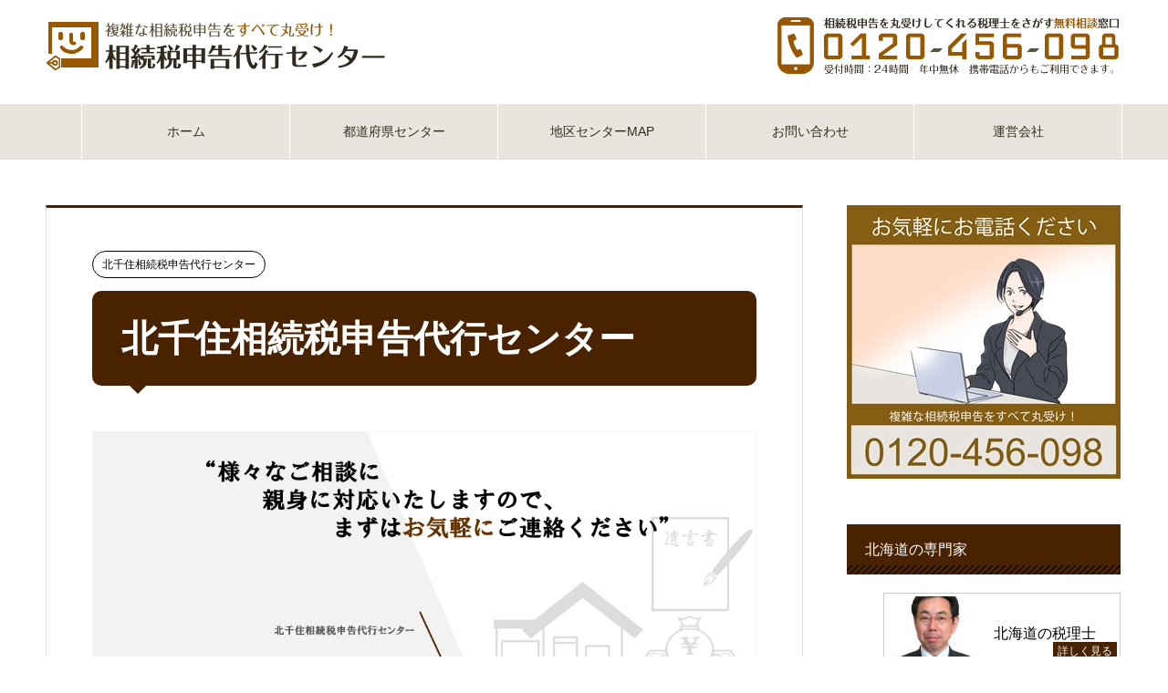

--- FILE ---
content_type: text/html; charset=UTF-8
request_url: https://souzoku.name/support/13tokyo-to/13121kitasenju/4590/
body_size: 34274
content:
<!DOCTYPE html><html lang="ja" prefix="og: http://ogp.me/ns#"><head><meta charset="UTF-8"><meta name="viewport" content="width=device-width, initial-scale=1"><meta name="description" content="北千住駅徒歩７分事前にご予約をいただければ時間外でのご相談も対応可能です。フットワーク軽く、お客様に寄り添った対応を心掛けております。"><title>北千住相続税申告代行センター &#8211; 相続税申告代行センター</title><meta name='robots' content='max-image-preview:large' /><link rel='dns-prefetch' href='//webfonts.sakura.ne.jp' /><link rel='dns-prefetch' href='//www.googletagmanager.com' /><link rel="alternate" type="application/rss+xml" title="相続税申告代行センター &raquo; フィード" href="https://souzoku.name/feed/" /><link rel="alternate" type="application/rss+xml" title="相続税申告代行センター &raquo; コメントフィード" href="https://souzoku.name/comments/feed/" /><link rel="alternate" title="oEmbed (JSON)" type="application/json+oembed" href="https://souzoku.name/wp-json/oembed/1.0/embed?url=https%3A%2F%2Fsouzoku.name%2Fsupport%2F13tokyo-to%2F13121kitasenju%2F4590%2F" /><link rel="alternate" title="oEmbed (XML)" type="text/xml+oembed" href="https://souzoku.name/wp-json/oembed/1.0/embed?url=https%3A%2F%2Fsouzoku.name%2Fsupport%2F13tokyo-to%2F13121kitasenju%2F4590%2F&#038;format=xml" /><style id='wp-img-auto-sizes-contain-inline-css' type='text/css'>img:is([sizes=auto i],[sizes^="auto," i]){contain-intrinsic-size:3000px 1500px}
/*# sourceURL=wp-img-auto-sizes-contain-inline-css */</style><link rel='stylesheet' id='pt-cv-public-style-css' href='https://souzoku.name/wp-content/cache/autoptimize/autoptimize_single_2c4b48aec258405bb81139cf4cffb071.php?ver=4.2.1' type='text/css' media='all' /><link rel='stylesheet' id='pt-cv-public-pro-style-css' href='https://souzoku.name/wp-content/plugins/pt-content-views-pro/public/assets/css/cvpro.min.css?ver=5.8.7.1' type='text/css' media='all' /><style id='wp-emoji-styles-inline-css' type='text/css'>img.wp-smiley, img.emoji {
		display: inline !important;
		border: none !important;
		box-shadow: none !important;
		height: 1em !important;
		width: 1em !important;
		margin: 0 0.07em !important;
		vertical-align: -0.1em !important;
		background: none !important;
		padding: 0 !important;
	}
/*# sourceURL=wp-emoji-styles-inline-css */</style><style id='wp-block-library-inline-css' type='text/css'>:root{--wp-block-synced-color:#7a00df;--wp-block-synced-color--rgb:122,0,223;--wp-bound-block-color:var(--wp-block-synced-color);--wp-editor-canvas-background:#ddd;--wp-admin-theme-color:#007cba;--wp-admin-theme-color--rgb:0,124,186;--wp-admin-theme-color-darker-10:#006ba1;--wp-admin-theme-color-darker-10--rgb:0,107,160.5;--wp-admin-theme-color-darker-20:#005a87;--wp-admin-theme-color-darker-20--rgb:0,90,135;--wp-admin-border-width-focus:2px}@media (min-resolution:192dpi){:root{--wp-admin-border-width-focus:1.5px}}.wp-element-button{cursor:pointer}:root .has-very-light-gray-background-color{background-color:#eee}:root .has-very-dark-gray-background-color{background-color:#313131}:root .has-very-light-gray-color{color:#eee}:root .has-very-dark-gray-color{color:#313131}:root .has-vivid-green-cyan-to-vivid-cyan-blue-gradient-background{background:linear-gradient(135deg,#00d084,#0693e3)}:root .has-purple-crush-gradient-background{background:linear-gradient(135deg,#34e2e4,#4721fb 50%,#ab1dfe)}:root .has-hazy-dawn-gradient-background{background:linear-gradient(135deg,#faaca8,#dad0ec)}:root .has-subdued-olive-gradient-background{background:linear-gradient(135deg,#fafae1,#67a671)}:root .has-atomic-cream-gradient-background{background:linear-gradient(135deg,#fdd79a,#004a59)}:root .has-nightshade-gradient-background{background:linear-gradient(135deg,#330968,#31cdcf)}:root .has-midnight-gradient-background{background:linear-gradient(135deg,#020381,#2874fc)}:root{--wp--preset--font-size--normal:16px;--wp--preset--font-size--huge:42px}.has-regular-font-size{font-size:1em}.has-larger-font-size{font-size:2.625em}.has-normal-font-size{font-size:var(--wp--preset--font-size--normal)}.has-huge-font-size{font-size:var(--wp--preset--font-size--huge)}.has-text-align-center{text-align:center}.has-text-align-left{text-align:left}.has-text-align-right{text-align:right}.has-fit-text{white-space:nowrap!important}#end-resizable-editor-section{display:none}.aligncenter{clear:both}.items-justified-left{justify-content:flex-start}.items-justified-center{justify-content:center}.items-justified-right{justify-content:flex-end}.items-justified-space-between{justify-content:space-between}.screen-reader-text{border:0;clip-path:inset(50%);height:1px;margin:-1px;overflow:hidden;padding:0;position:absolute;width:1px;word-wrap:normal!important}.screen-reader-text:focus{background-color:#ddd;clip-path:none;color:#444;display:block;font-size:1em;height:auto;left:5px;line-height:normal;padding:15px 23px 14px;text-decoration:none;top:5px;width:auto;z-index:100000}html :where(.has-border-color){border-style:solid}html :where([style*=border-top-color]){border-top-style:solid}html :where([style*=border-right-color]){border-right-style:solid}html :where([style*=border-bottom-color]){border-bottom-style:solid}html :where([style*=border-left-color]){border-left-style:solid}html :where([style*=border-width]){border-style:solid}html :where([style*=border-top-width]){border-top-style:solid}html :where([style*=border-right-width]){border-right-style:solid}html :where([style*=border-bottom-width]){border-bottom-style:solid}html :where([style*=border-left-width]){border-left-style:solid}html :where(img[class*=wp-image-]){height:auto;max-width:100%}:where(figure){margin:0 0 1em}html :where(.is-position-sticky){--wp-admin--admin-bar--position-offset:var(--wp-admin--admin-bar--height,0px)}@media screen and (max-width:600px){html :where(.is-position-sticky){--wp-admin--admin-bar--position-offset:0px}}

/*# sourceURL=wp-block-library-inline-css */</style><style id='wp-block-heading-inline-css' type='text/css'>h1:where(.wp-block-heading).has-background,h2:where(.wp-block-heading).has-background,h3:where(.wp-block-heading).has-background,h4:where(.wp-block-heading).has-background,h5:where(.wp-block-heading).has-background,h6:where(.wp-block-heading).has-background{padding:1.25em 2.375em}h1.has-text-align-left[style*=writing-mode]:where([style*=vertical-lr]),h1.has-text-align-right[style*=writing-mode]:where([style*=vertical-rl]),h2.has-text-align-left[style*=writing-mode]:where([style*=vertical-lr]),h2.has-text-align-right[style*=writing-mode]:where([style*=vertical-rl]),h3.has-text-align-left[style*=writing-mode]:where([style*=vertical-lr]),h3.has-text-align-right[style*=writing-mode]:where([style*=vertical-rl]),h4.has-text-align-left[style*=writing-mode]:where([style*=vertical-lr]),h4.has-text-align-right[style*=writing-mode]:where([style*=vertical-rl]),h5.has-text-align-left[style*=writing-mode]:where([style*=vertical-lr]),h5.has-text-align-right[style*=writing-mode]:where([style*=vertical-rl]),h6.has-text-align-left[style*=writing-mode]:where([style*=vertical-lr]),h6.has-text-align-right[style*=writing-mode]:where([style*=vertical-rl]){rotate:180deg}
/*# sourceURL=https://souzoku.name/wp-includes/blocks/heading/style.min.css */</style><style id='wp-block-image-inline-css' type='text/css'>.wp-block-image>a,.wp-block-image>figure>a{display:inline-block}.wp-block-image img{box-sizing:border-box;height:auto;max-width:100%;vertical-align:bottom}@media not (prefers-reduced-motion){.wp-block-image img.hide{visibility:hidden}.wp-block-image img.show{animation:show-content-image .4s}}.wp-block-image[style*=border-radius] img,.wp-block-image[style*=border-radius]>a{border-radius:inherit}.wp-block-image.has-custom-border img{box-sizing:border-box}.wp-block-image.aligncenter{text-align:center}.wp-block-image.alignfull>a,.wp-block-image.alignwide>a{width:100%}.wp-block-image.alignfull img,.wp-block-image.alignwide img{height:auto;width:100%}.wp-block-image .aligncenter,.wp-block-image .alignleft,.wp-block-image .alignright,.wp-block-image.aligncenter,.wp-block-image.alignleft,.wp-block-image.alignright{display:table}.wp-block-image .aligncenter>figcaption,.wp-block-image .alignleft>figcaption,.wp-block-image .alignright>figcaption,.wp-block-image.aligncenter>figcaption,.wp-block-image.alignleft>figcaption,.wp-block-image.alignright>figcaption{caption-side:bottom;display:table-caption}.wp-block-image .alignleft{float:left;margin:.5em 1em .5em 0}.wp-block-image .alignright{float:right;margin:.5em 0 .5em 1em}.wp-block-image .aligncenter{margin-left:auto;margin-right:auto}.wp-block-image :where(figcaption){margin-bottom:1em;margin-top:.5em}.wp-block-image.is-style-circle-mask img{border-radius:9999px}@supports ((-webkit-mask-image:none) or (mask-image:none)) or (-webkit-mask-image:none){.wp-block-image.is-style-circle-mask img{border-radius:0;-webkit-mask-image:url('data:image/svg+xml;utf8,<svg viewBox="0 0 100 100" xmlns="http://www.w3.org/2000/svg"><circle cx="50" cy="50" r="50"/></svg>');mask-image:url('data:image/svg+xml;utf8,<svg viewBox="0 0 100 100" xmlns="http://www.w3.org/2000/svg"><circle cx="50" cy="50" r="50"/></svg>');mask-mode:alpha;-webkit-mask-position:center;mask-position:center;-webkit-mask-repeat:no-repeat;mask-repeat:no-repeat;-webkit-mask-size:contain;mask-size:contain}}:root :where(.wp-block-image.is-style-rounded img,.wp-block-image .is-style-rounded img){border-radius:9999px}.wp-block-image figure{margin:0}.wp-lightbox-container{display:flex;flex-direction:column;position:relative}.wp-lightbox-container img{cursor:zoom-in}.wp-lightbox-container img:hover+button{opacity:1}.wp-lightbox-container button{align-items:center;backdrop-filter:blur(16px) saturate(180%);background-color:#5a5a5a40;border:none;border-radius:4px;cursor:zoom-in;display:flex;height:20px;justify-content:center;opacity:0;padding:0;position:absolute;right:16px;text-align:center;top:16px;width:20px;z-index:100}@media not (prefers-reduced-motion){.wp-lightbox-container button{transition:opacity .2s ease}}.wp-lightbox-container button:focus-visible{outline:3px auto #5a5a5a40;outline:3px auto -webkit-focus-ring-color;outline-offset:3px}.wp-lightbox-container button:hover{cursor:pointer;opacity:1}.wp-lightbox-container button:focus{opacity:1}.wp-lightbox-container button:focus,.wp-lightbox-container button:hover,.wp-lightbox-container button:not(:hover):not(:active):not(.has-background){background-color:#5a5a5a40;border:none}.wp-lightbox-overlay{box-sizing:border-box;cursor:zoom-out;height:100vh;left:0;overflow:hidden;position:fixed;top:0;visibility:hidden;width:100%;z-index:100000}.wp-lightbox-overlay .close-button{align-items:center;cursor:pointer;display:flex;justify-content:center;min-height:40px;min-width:40px;padding:0;position:absolute;right:calc(env(safe-area-inset-right) + 16px);top:calc(env(safe-area-inset-top) + 16px);z-index:5000000}.wp-lightbox-overlay .close-button:focus,.wp-lightbox-overlay .close-button:hover,.wp-lightbox-overlay .close-button:not(:hover):not(:active):not(.has-background){background:none;border:none}.wp-lightbox-overlay .lightbox-image-container{height:var(--wp--lightbox-container-height);left:50%;overflow:hidden;position:absolute;top:50%;transform:translate(-50%,-50%);transform-origin:top left;width:var(--wp--lightbox-container-width);z-index:9999999999}.wp-lightbox-overlay .wp-block-image{align-items:center;box-sizing:border-box;display:flex;height:100%;justify-content:center;margin:0;position:relative;transform-origin:0 0;width:100%;z-index:3000000}.wp-lightbox-overlay .wp-block-image img{height:var(--wp--lightbox-image-height);min-height:var(--wp--lightbox-image-height);min-width:var(--wp--lightbox-image-width);width:var(--wp--lightbox-image-width)}.wp-lightbox-overlay .wp-block-image figcaption{display:none}.wp-lightbox-overlay button{background:none;border:none}.wp-lightbox-overlay .scrim{background-color:#fff;height:100%;opacity:.9;position:absolute;width:100%;z-index:2000000}.wp-lightbox-overlay.active{visibility:visible}@media not (prefers-reduced-motion){.wp-lightbox-overlay.active{animation:turn-on-visibility .25s both}.wp-lightbox-overlay.active img{animation:turn-on-visibility .35s both}.wp-lightbox-overlay.show-closing-animation:not(.active){animation:turn-off-visibility .35s both}.wp-lightbox-overlay.show-closing-animation:not(.active) img{animation:turn-off-visibility .25s both}.wp-lightbox-overlay.zoom.active{animation:none;opacity:1;visibility:visible}.wp-lightbox-overlay.zoom.active .lightbox-image-container{animation:lightbox-zoom-in .4s}.wp-lightbox-overlay.zoom.active .lightbox-image-container img{animation:none}.wp-lightbox-overlay.zoom.active .scrim{animation:turn-on-visibility .4s forwards}.wp-lightbox-overlay.zoom.show-closing-animation:not(.active){animation:none}.wp-lightbox-overlay.zoom.show-closing-animation:not(.active) .lightbox-image-container{animation:lightbox-zoom-out .4s}.wp-lightbox-overlay.zoom.show-closing-animation:not(.active) .lightbox-image-container img{animation:none}.wp-lightbox-overlay.zoom.show-closing-animation:not(.active) .scrim{animation:turn-off-visibility .4s forwards}}@keyframes show-content-image{0%{visibility:hidden}99%{visibility:hidden}to{visibility:visible}}@keyframes turn-on-visibility{0%{opacity:0}to{opacity:1}}@keyframes turn-off-visibility{0%{opacity:1;visibility:visible}99%{opacity:0;visibility:visible}to{opacity:0;visibility:hidden}}@keyframes lightbox-zoom-in{0%{transform:translate(calc((-100vw + var(--wp--lightbox-scrollbar-width))/2 + var(--wp--lightbox-initial-left-position)),calc(-50vh + var(--wp--lightbox-initial-top-position))) scale(var(--wp--lightbox-scale))}to{transform:translate(-50%,-50%) scale(1)}}@keyframes lightbox-zoom-out{0%{transform:translate(-50%,-50%) scale(1);visibility:visible}99%{visibility:visible}to{transform:translate(calc((-100vw + var(--wp--lightbox-scrollbar-width))/2 + var(--wp--lightbox-initial-left-position)),calc(-50vh + var(--wp--lightbox-initial-top-position))) scale(var(--wp--lightbox-scale));visibility:hidden}}
/*# sourceURL=https://souzoku.name/wp-includes/blocks/image/style.min.css */</style><style id='wp-block-list-inline-css' type='text/css'>ol,ul{box-sizing:border-box}:root :where(.wp-block-list.has-background){padding:1.25em 2.375em}
/*# sourceURL=https://souzoku.name/wp-includes/blocks/list/style.min.css */</style><style id='wp-block-paragraph-inline-css' type='text/css'>.is-small-text{font-size:.875em}.is-regular-text{font-size:1em}.is-large-text{font-size:2.25em}.is-larger-text{font-size:3em}.has-drop-cap:not(:focus):first-letter{float:left;font-size:8.4em;font-style:normal;font-weight:100;line-height:.68;margin:.05em .1em 0 0;text-transform:uppercase}body.rtl .has-drop-cap:not(:focus):first-letter{float:none;margin-left:.1em}p.has-drop-cap.has-background{overflow:hidden}:root :where(p.has-background){padding:1.25em 2.375em}:where(p.has-text-color:not(.has-link-color)) a{color:inherit}p.has-text-align-left[style*="writing-mode:vertical-lr"],p.has-text-align-right[style*="writing-mode:vertical-rl"]{rotate:180deg}
/*# sourceURL=https://souzoku.name/wp-includes/blocks/paragraph/style.min.css */</style><style id='global-styles-inline-css' type='text/css'>:root{--wp--preset--aspect-ratio--square: 1;--wp--preset--aspect-ratio--4-3: 4/3;--wp--preset--aspect-ratio--3-4: 3/4;--wp--preset--aspect-ratio--3-2: 3/2;--wp--preset--aspect-ratio--2-3: 2/3;--wp--preset--aspect-ratio--16-9: 16/9;--wp--preset--aspect-ratio--9-16: 9/16;--wp--preset--color--black: #000000;--wp--preset--color--cyan-bluish-gray: #abb8c3;--wp--preset--color--white: #ffffff;--wp--preset--color--pale-pink: #f78da7;--wp--preset--color--vivid-red: #cf2e2e;--wp--preset--color--luminous-vivid-orange: #ff6900;--wp--preset--color--luminous-vivid-amber: #fcb900;--wp--preset--color--light-green-cyan: #7bdcb5;--wp--preset--color--vivid-green-cyan: #00d084;--wp--preset--color--pale-cyan-blue: #8ed1fc;--wp--preset--color--vivid-cyan-blue: #0693e3;--wp--preset--color--vivid-purple: #9b51e0;--wp--preset--gradient--vivid-cyan-blue-to-vivid-purple: linear-gradient(135deg,rgb(6,147,227) 0%,rgb(155,81,224) 100%);--wp--preset--gradient--light-green-cyan-to-vivid-green-cyan: linear-gradient(135deg,rgb(122,220,180) 0%,rgb(0,208,130) 100%);--wp--preset--gradient--luminous-vivid-amber-to-luminous-vivid-orange: linear-gradient(135deg,rgb(252,185,0) 0%,rgb(255,105,0) 100%);--wp--preset--gradient--luminous-vivid-orange-to-vivid-red: linear-gradient(135deg,rgb(255,105,0) 0%,rgb(207,46,46) 100%);--wp--preset--gradient--very-light-gray-to-cyan-bluish-gray: linear-gradient(135deg,rgb(238,238,238) 0%,rgb(169,184,195) 100%);--wp--preset--gradient--cool-to-warm-spectrum: linear-gradient(135deg,rgb(74,234,220) 0%,rgb(151,120,209) 20%,rgb(207,42,186) 40%,rgb(238,44,130) 60%,rgb(251,105,98) 80%,rgb(254,248,76) 100%);--wp--preset--gradient--blush-light-purple: linear-gradient(135deg,rgb(255,206,236) 0%,rgb(152,150,240) 100%);--wp--preset--gradient--blush-bordeaux: linear-gradient(135deg,rgb(254,205,165) 0%,rgb(254,45,45) 50%,rgb(107,0,62) 100%);--wp--preset--gradient--luminous-dusk: linear-gradient(135deg,rgb(255,203,112) 0%,rgb(199,81,192) 50%,rgb(65,88,208) 100%);--wp--preset--gradient--pale-ocean: linear-gradient(135deg,rgb(255,245,203) 0%,rgb(182,227,212) 50%,rgb(51,167,181) 100%);--wp--preset--gradient--electric-grass: linear-gradient(135deg,rgb(202,248,128) 0%,rgb(113,206,126) 100%);--wp--preset--gradient--midnight: linear-gradient(135deg,rgb(2,3,129) 0%,rgb(40,116,252) 100%);--wp--preset--font-size--small: 13px;--wp--preset--font-size--medium: 20px;--wp--preset--font-size--large: 36px;--wp--preset--font-size--x-large: 42px;--wp--preset--spacing--20: 0.44rem;--wp--preset--spacing--30: 0.67rem;--wp--preset--spacing--40: 1rem;--wp--preset--spacing--50: 1.5rem;--wp--preset--spacing--60: 2.25rem;--wp--preset--spacing--70: 3.38rem;--wp--preset--spacing--80: 5.06rem;--wp--preset--shadow--natural: 6px 6px 9px rgba(0, 0, 0, 0.2);--wp--preset--shadow--deep: 12px 12px 50px rgba(0, 0, 0, 0.4);--wp--preset--shadow--sharp: 6px 6px 0px rgba(0, 0, 0, 0.2);--wp--preset--shadow--outlined: 6px 6px 0px -3px rgb(255, 255, 255), 6px 6px rgb(0, 0, 0);--wp--preset--shadow--crisp: 6px 6px 0px rgb(0, 0, 0);}:where(.is-layout-flex){gap: 0.5em;}:where(.is-layout-grid){gap: 0.5em;}body .is-layout-flex{display: flex;}.is-layout-flex{flex-wrap: wrap;align-items: center;}.is-layout-flex > :is(*, div){margin: 0;}body .is-layout-grid{display: grid;}.is-layout-grid > :is(*, div){margin: 0;}:where(.wp-block-columns.is-layout-flex){gap: 2em;}:where(.wp-block-columns.is-layout-grid){gap: 2em;}:where(.wp-block-post-template.is-layout-flex){gap: 1.25em;}:where(.wp-block-post-template.is-layout-grid){gap: 1.25em;}.has-black-color{color: var(--wp--preset--color--black) !important;}.has-cyan-bluish-gray-color{color: var(--wp--preset--color--cyan-bluish-gray) !important;}.has-white-color{color: var(--wp--preset--color--white) !important;}.has-pale-pink-color{color: var(--wp--preset--color--pale-pink) !important;}.has-vivid-red-color{color: var(--wp--preset--color--vivid-red) !important;}.has-luminous-vivid-orange-color{color: var(--wp--preset--color--luminous-vivid-orange) !important;}.has-luminous-vivid-amber-color{color: var(--wp--preset--color--luminous-vivid-amber) !important;}.has-light-green-cyan-color{color: var(--wp--preset--color--light-green-cyan) !important;}.has-vivid-green-cyan-color{color: var(--wp--preset--color--vivid-green-cyan) !important;}.has-pale-cyan-blue-color{color: var(--wp--preset--color--pale-cyan-blue) !important;}.has-vivid-cyan-blue-color{color: var(--wp--preset--color--vivid-cyan-blue) !important;}.has-vivid-purple-color{color: var(--wp--preset--color--vivid-purple) !important;}.has-black-background-color{background-color: var(--wp--preset--color--black) !important;}.has-cyan-bluish-gray-background-color{background-color: var(--wp--preset--color--cyan-bluish-gray) !important;}.has-white-background-color{background-color: var(--wp--preset--color--white) !important;}.has-pale-pink-background-color{background-color: var(--wp--preset--color--pale-pink) !important;}.has-vivid-red-background-color{background-color: var(--wp--preset--color--vivid-red) !important;}.has-luminous-vivid-orange-background-color{background-color: var(--wp--preset--color--luminous-vivid-orange) !important;}.has-luminous-vivid-amber-background-color{background-color: var(--wp--preset--color--luminous-vivid-amber) !important;}.has-light-green-cyan-background-color{background-color: var(--wp--preset--color--light-green-cyan) !important;}.has-vivid-green-cyan-background-color{background-color: var(--wp--preset--color--vivid-green-cyan) !important;}.has-pale-cyan-blue-background-color{background-color: var(--wp--preset--color--pale-cyan-blue) !important;}.has-vivid-cyan-blue-background-color{background-color: var(--wp--preset--color--vivid-cyan-blue) !important;}.has-vivid-purple-background-color{background-color: var(--wp--preset--color--vivid-purple) !important;}.has-black-border-color{border-color: var(--wp--preset--color--black) !important;}.has-cyan-bluish-gray-border-color{border-color: var(--wp--preset--color--cyan-bluish-gray) !important;}.has-white-border-color{border-color: var(--wp--preset--color--white) !important;}.has-pale-pink-border-color{border-color: var(--wp--preset--color--pale-pink) !important;}.has-vivid-red-border-color{border-color: var(--wp--preset--color--vivid-red) !important;}.has-luminous-vivid-orange-border-color{border-color: var(--wp--preset--color--luminous-vivid-orange) !important;}.has-luminous-vivid-amber-border-color{border-color: var(--wp--preset--color--luminous-vivid-amber) !important;}.has-light-green-cyan-border-color{border-color: var(--wp--preset--color--light-green-cyan) !important;}.has-vivid-green-cyan-border-color{border-color: var(--wp--preset--color--vivid-green-cyan) !important;}.has-pale-cyan-blue-border-color{border-color: var(--wp--preset--color--pale-cyan-blue) !important;}.has-vivid-cyan-blue-border-color{border-color: var(--wp--preset--color--vivid-cyan-blue) !important;}.has-vivid-purple-border-color{border-color: var(--wp--preset--color--vivid-purple) !important;}.has-vivid-cyan-blue-to-vivid-purple-gradient-background{background: var(--wp--preset--gradient--vivid-cyan-blue-to-vivid-purple) !important;}.has-light-green-cyan-to-vivid-green-cyan-gradient-background{background: var(--wp--preset--gradient--light-green-cyan-to-vivid-green-cyan) !important;}.has-luminous-vivid-amber-to-luminous-vivid-orange-gradient-background{background: var(--wp--preset--gradient--luminous-vivid-amber-to-luminous-vivid-orange) !important;}.has-luminous-vivid-orange-to-vivid-red-gradient-background{background: var(--wp--preset--gradient--luminous-vivid-orange-to-vivid-red) !important;}.has-very-light-gray-to-cyan-bluish-gray-gradient-background{background: var(--wp--preset--gradient--very-light-gray-to-cyan-bluish-gray) !important;}.has-cool-to-warm-spectrum-gradient-background{background: var(--wp--preset--gradient--cool-to-warm-spectrum) !important;}.has-blush-light-purple-gradient-background{background: var(--wp--preset--gradient--blush-light-purple) !important;}.has-blush-bordeaux-gradient-background{background: var(--wp--preset--gradient--blush-bordeaux) !important;}.has-luminous-dusk-gradient-background{background: var(--wp--preset--gradient--luminous-dusk) !important;}.has-pale-ocean-gradient-background{background: var(--wp--preset--gradient--pale-ocean) !important;}.has-electric-grass-gradient-background{background: var(--wp--preset--gradient--electric-grass) !important;}.has-midnight-gradient-background{background: var(--wp--preset--gradient--midnight) !important;}.has-small-font-size{font-size: var(--wp--preset--font-size--small) !important;}.has-medium-font-size{font-size: var(--wp--preset--font-size--medium) !important;}.has-large-font-size{font-size: var(--wp--preset--font-size--large) !important;}.has-x-large-font-size{font-size: var(--wp--preset--font-size--x-large) !important;}
/*# sourceURL=global-styles-inline-css */</style><style id='classic-theme-styles-inline-css' type='text/css'>/*! This file is auto-generated */
.wp-block-button__link{color:#fff;background-color:#32373c;border-radius:9999px;box-shadow:none;text-decoration:none;padding:calc(.667em + 2px) calc(1.333em + 2px);font-size:1.125em}.wp-block-file__button{background:#32373c;color:#fff;text-decoration:none}
/*# sourceURL=/wp-includes/css/classic-themes.min.css */</style><link rel='stylesheet' id='cptch_stylesheet-css' href='https://souzoku.name/wp-content/cache/autoptimize/autoptimize_single_e0c4f0df6b3825617aee706a43fc2387.php?ver=5.2.7' type='text/css' media='all' /><link rel='stylesheet' id='dashicons-css' href='https://souzoku.name/wp-includes/css/dashicons.min.css?ver=6.9' type='text/css' media='all' /><link rel='stylesheet' id='cptch_desktop_style-css' href='https://souzoku.name/wp-content/cache/autoptimize/autoptimize_single_a6d75960f9fd5d73833dd3c99bb90c0f.php?ver=5.2.7' type='text/css' media='all' /><link rel='stylesheet' id='tablepress-default-css' href='https://souzoku.name/wp-content/tablepress-combined.min.css?ver=51' type='text/css' media='all' /><link rel='stylesheet' id='nano-style-css' href='https://souzoku.name/wp-content/cache/autoptimize/autoptimize_single_53879ba0a5b8cbc5edceece0b135b165.php?ver=1.4' type='text/css' media='all' /> <script type="text/javascript" src="https://souzoku.name/wp-includes/js/jquery/jquery.min.js?ver=3.7.1" id="jquery-core-js"></script> <script defer type="text/javascript" src="https://souzoku.name/wp-includes/js/jquery/jquery-migrate.min.js?ver=3.4.1" id="jquery-migrate-js"></script> <script defer type="text/javascript" src="//webfonts.sakura.ne.jp/js/sakurav3.js?fadein=0&amp;ver=3.1.4" id="typesquare_std-js"></script> <link rel="https://api.w.org/" href="https://souzoku.name/wp-json/" /><link rel="alternate" title="JSON" type="application/json" href="https://souzoku.name/wp-json/wp/v2/posts/4590" /><link rel="canonical" href="https://souzoku.name/support/13tokyo-to/13121kitasenju/4590/" /><link rel='shortlink' href='https://souzoku.name/?p=4590' /><meta name="cdp-version" content="1.5.0" /><meta name="generator" content="Site Kit by Google 1.170.0" />  <script defer src="[data-uri]"></script> <link rel="shortcut icon" href="https://souzoku.name/wp-content/uploads/favicon.png"><style>.c-comment__form-submit:hover,.p-cb__item-btn a,.c-pw__btn,.p-readmore__btn:hover,.p-page-links a:hover span,.p-page-links > span,.p-pager a:hover,.p-pager span,.p-pagetop:focus,.p-pagetop:hover,.p-widget__title{background: #492200}.p-breadcrumb__item{color: #492200}.widget_nav_menu a:hover,.p-article02 a:hover .p-article02__title{color: #f7ede6}.p-entry__body a{color: #999999}body{font-family: Verdana, "ヒラギノ角ゴ ProN W3", "Hiragino Kaku Gothic ProN", "メイリオ", Meiryo, sans-serif}.c-logo,.p-page-header__title,.p-banner__title,.p-cover__title,.p-archive-header__title,.p-article05__title,.p-article09__title,.p-cb__item-title,.p-article11__title,.p-article12__title,.p-index-content01__title,.p-header-content__title,.p-megamenu01__item-list > li > a,.p-article13__title,.p-megamenu02__title,.p-cover__header-title{font-family: Verdana, "ヒラギノ角ゴ ProN W3", "Hiragino Kaku Gothic ProN", "メイリオ", Meiryo, sans-serif}.p-hover-effect--type2:hover img{opacity:0.5}.p-hover-effect--type2 img{margin-left: 15px;-webkit-transform: scale(1.3) translate3d(-15px, 0, 0);transform: scale(1.3) translate3d(-15px, 0, 0)}.p-blog__title{color: #000000;font-size: 28px}.p-cat--183{color: #000000;border: 1px solid #000000}.p-cat--210{color: #000000;border: 1px solid #000000}.p-cat--172{color: #000000;border: 1px solid #000000}.p-cat--110{color: ;border: 1px solid }.p-cat--177{color: #000000;border: 1px solid #000000}.p-cat--197{color: #000000;border: 1px solid #000000}.p-cat--80{color: ;border: 1px solid }.p-cat--179{color: #000000;border: 1px solid #000000}.p-cat--200{color: #000000;border: 1px solid #000000}.p-cat--221{color: #000000;border: 1px solid #000000}.p-cat--145{color: #000000;border: 1px solid #000000}.p-cat--123{color: #000000;border: 1px solid #000000}.p-cat--113{color: #000000;border: 1px solid #000000}.p-cat--111{color: #000000;border: 1px solid #000000}.p-cat--144{color: #000000;border: 1px solid #000000}.p-cat--245{color: #000000;border: 1px solid #000000}.p-cat--203{color: #000000;border: 1px solid #000000}.p-cat--69{color: #000000;border: 1px solid #000000}.p-cat--101{color: #000000;border: 1px solid #000000}.p-cat--148{color: #000000;border: 1px solid #000000}.p-cat--151{color: #000000;border: 1px solid #000000}.p-cat--232{color: #000000;border: 1px solid #000000}.p-cat--205{color: #000000;border: 1px solid #000000}.p-cat--147{color: #000000;border: 1px solid #000000}.p-cat--114{color: #000000;border: 1px solid #000000}.p-cat--224{color: #000000;border: 1px solid #000000}.p-cat--164{color: #000000;border: 1px solid #000000}.p-cat--76{color: #000000;border: 1px solid #000000}.p-cat--246{color: #000000;border: 1px solid #000000}.p-cat--233{color: #000000;border: 1px solid #000000}.p-cat--85{color: #000000;border: 1px solid #000000}.p-cat--213{color: #000000;border: 1px solid #000000}.p-cat--187{color: #000000;border: 1px solid #000000}.p-cat--156{color: #000000;border: 1px solid #000000}.p-cat--81{color: #000000;border: 1px solid #000000}.p-cat--155{color: #000000;border: 1px solid #000000}.p-cat--102{color: #000000;border: 1px solid #000000}.p-cat--93{color: #000000;border: 1px solid #000000}.p-cat--185{color: #000000;border: 1px solid #000000}.p-cat--141{color: #000000;border: 1px solid #000000}.p-cat--72{color: #000000;border: 1px solid #000000}.p-cat--126{color: #000000;border: 1px solid #000000}.p-cat--248{color: #000000;border: 1px solid #000000}.p-cat--103{color: #000000;border: 1px solid #000000}.p-cat--231{color: #000000;border: 1px solid #000000}.p-cat--212{color: #000000;border: 1px solid #000000}.p-cat--118{color: #000000;border: 1px solid #000000}.p-cat--95{color: #000000;border: 1px solid #000000}.p-cat--107{color: #000000;border: 1px solid #000000}.p-cat--219{color: #000000;border: 1px solid #000000}.p-cat--162{color: #000000;border: 1px solid #000000}.p-cat--109{color: #000000;border: 1px solid #000000}.p-cat--240{color: #000000;border: 1px solid #000000}.p-cat--228{color: #000000;border: 1px solid #000000}.p-cat--82{color: #000000;border: 1px solid #000000}.p-cat--71{color: #000000;border: 1px solid #000000}.p-cat--146{color: #000000;border: 1px solid #000000}.p-cat--116{color: #000000;border: 1px solid #000000}.p-cat--190{color: #000000;border: 1px solid #000000}.p-cat--249{color: #000000;border: 1px solid #000000}.p-cat--83{color: #000000;border: 1px solid #000000}.p-cat--229{color: ;border: 1px solid }.p-cat--206{color: #000000;border: 1px solid #000000}.p-cat--234{color: #000000;border: 1px solid #000000}.p-cat--157{color: #000000;border: 1px solid #000000}.p-cat--119{color: #000000;border: 1px solid #000000}.p-cat--121{color: #000000;border: 1px solid #000000}.p-cat--79{color: #000000;border: 1px solid #000000}.p-cat--191{color: #000000;border: 1px solid #000000}.p-cat--196{color: #000000;border: 1px solid #000000}.p-cat--143{color: #000000;border: 1px solid #000000}.p-cat--137{color: #000000;border: 1px solid #000000}.p-cat--214{color: #000000;border: 1px solid #000000}.p-cat--74{color: #000000;border: 1px solid #000000}.p-cat--241{color: #000000;border: 1px solid #000000}.p-cat--235{color: #000000;border: 1px solid #000000}.p-cat--153{color: #000000;border: 1px solid #000000}.p-cat--87{color: #000000;border: 1px solid #000000}.p-cat--239{color: #000000;border: 1px solid #000000}.p-cat--160{color: #000000;border: 1px solid #000000}.p-cat--1{color: ;border: 1px solid }.p-cat--175{color: #000000;border: 1px solid #000000}.p-cat--161{color: #000000;border: 1px solid #000000}.p-cat--173{color: #000000;border: 1px solid #000000}.p-cat--195{color: #000000;border: 1px solid #000000}.p-cat--5{color: #000000;border: 1px solid #000000}.p-cat--169{color: #000000;border: 1px solid #000000}.p-cat--158{color: #000000;border: 1px solid #000000}.p-cat--237{color: #000000;border: 1px solid #000000}.p-cat--193{color: #000000;border: 1px solid #000000}.p-cat--100{color: #000000;border: 1px solid #000000}.p-cat--222{color: #000000;border: 1px solid #000000}.p-cat--208{color: #000000;border: 1px solid #000000}.p-cat--152{color: #000000;border: 1px solid #000000}.p-cat--209{color: #000000;border: 1px solid #000000}.p-cat--104{color: #000000;border: 1px solid #000000}.p-cat--201{color: #000000;border: 1px solid #000000}.p-cat--86{color: #000000;border: 1px solid #000000}.p-cat--136{color: #000000;border: 1px solid #000000}.p-cat--154{color: #000000;border: 1px solid #000000}.p-cat--128{color: ;border: 1px solid }.p-cat--199{color: #000000;border: 1px solid #000000}.p-cat--112{color: #000000;border: 1px solid #000000}.p-cat--247{color: #000000;border: 1px solid #000000}.p-cat--225{color: #000000;border: 1px solid #000000}.p-cat--125{color: #000000;border: 1px solid #000000}.p-cat--188{color: #000000;border: 1px solid #000000}.p-cat--244{color: #000000;border: 1px solid #000000}.p-cat--217{color: #000000;border: 1px solid #000000}.p-cat--216{color: #000000;border: 1px solid #000000}.p-cat--207{color: #000000;border: 1px solid #000000}.p-cat--176{color: #000000;border: 1px solid #000000}.p-cat--163{color: #000000;border: 1px solid #000000}.p-cat--138{color: #000000;border: 1px solid #000000}.p-cat--92{color: #000000;border: 1px solid #000000}.p-cat--77{color: #000000;border: 1px solid #000000}.p-cat--168{color: #000000;border: 1px solid #000000}.p-cat--227{color: #000000;border: 1px solid #000000}.p-cat--106{color: #000000;border: 1px solid #000000}.p-cat--84{color: #000000;border: 1px solid #000000}.p-cat--181{color: #000000;border: 1px solid #000000}.p-cat--97{color: #000000;border: 1px solid #000000}.p-cat--180{color: #000000;border: 1px solid #000000}.p-cat--73{color: #000000;border: 1px solid #000000}.p-cat--194{color: #000000;border: 1px solid #000000}.p-cat--204{color: #000000;border: 1px solid #000000}.p-cat--236{color: #000000;border: 1px solid #000000}.p-cat--134{color: #000000;border: 1px solid #000000}.p-cat--202{color: #000000;border: 1px solid #000000}.p-cat--75{color: #000000;border: 1px solid #000000}.p-cat--243{color: #000000;border: 1px solid #000000}.p-cat--238{color: #000000;border: 1px solid #000000}.p-cat--192{color: #000000;border: 1px solid #000000}.p-cat--166{color: #000000;border: 1px solid #000000}.p-cat--99{color: #000000;border: 1px solid #000000}.p-cat--198{color: #000000;border: 1px solid #000000}.p-cat--211{color: #000000;border: 1px solid #000000}.p-cat--135{color: #000000;border: 1px solid #000000}.p-cat--226{color: #000000;border: 1px solid #000000}.p-cat--131{color: #000000;border: 1px solid #000000}.p-cat--223{color: #000000;border: 1px solid #000000}.p-cat--184{color: #000000;border: 1px solid #000000}.p-cat--189{color: #000000;border: 1px solid #000000}.p-cat--105{color: #000000;border: 1px solid #000000}.p-cat--178{color: #000000;border: 1px solid #000000}.p-cat--182{color: #000000;border: 1px solid #000000}.p-cat--65{color: ;border: 1px solid }.p-cat--124{color: #000000;border: 1px solid #000000}.p-cat--218{color: #000000;border: 1px solid #000000}.p-cat--108{color: #000000;border: 1px solid #000000}.p-cat--230{color: #000000;border: 1px solid #000000}.p-cat--174{color: #000000;border: 1px solid #000000}.p-cat--70{color: #000000;border: 1px solid #000000}.p-cat--220{color: #000000;border: 1px solid #000000}.p-cat--78{color: #000000;border: 1px solid #000000}.p-cat--150{color: #000000;border: 1px solid #000000}.p-cat--120{color: #000000;border: 1px solid #000000}.p-cat--159{color: #000000;border: 1px solid #000000}.p-cat--186{color: #000000;border: 1px solid #000000}.p-cat--215{color: #000000;border: 1px solid #000000}.p-cat--122{color: #000000;border: 1px solid #000000}.p-cat--139{color: #000000;border: 1px solid #000000}.p-cat--115{color: #000000;border: 1px solid #000000}.p-cat--127{color: #000000;border: 1px solid #000000}.p-article04:hover a .p-article04__title{color: #d80100}.p-article06__content{border-left: 4px solid #d80100}.p-article06__title a:hover{color: #d80100}.p-article06__cat:hover{background: #d80100}.l-header{background: #ffffff}.l-header--fixed.is-active{background: #ffffff}.l-header__desc{color: #000000;font-size: 14px}.l-header__nav{background: #eae4de}.p-global-nav > li > a,.p-menu-btn{color: #312b1f}.p-global-nav > li > a:hover,.p-global-nav > .current-menu-item > a{background: #985800;color: #ffffff}.p-global-nav .sub-menu a{background: #985800;color: #ffffff}.p-global-nav .sub-menu a:hover{background: #985800;color: #ffffff}.p-global-nav .menu-item-has-children > a > .p-global-nav__toggle::before{border-color: #312b1f}.p-megamenu02::before{background: #d80100}.p-megamenu02__list a:hover .p-article13__title{color: #d80100}.p-footer-banners{background: #f4f4f4}.p-info{background: #ffffff;color: #000000}.p-info__logo{font-size: 40px}.p-info__desc{color: #000000;font-size: 14px}.p-footer-widgets{background: #ffffff;color: #000000}.p-footer-widget__title{color: #985800}.p-footer-nav{background: #ffffff;color: #000000}.p-footer-nav a{color: #000000}.p-footer-nav a:hover{color: #000000}.p-copyright{background: #985800}.p-blog__title,.p-entry,.p-headline,.p-cat-list__title{border-top: 3px solid #492200}.p-works-entry__header{border-bottom: 3px solid #492200}.p-article01 a:hover .p-article01__title,.p-article03 a:hover .p-article03__title,.p-article05__link,.p-article08__title a:hover,.p-article09__link,.p-article07 a:hover .p-article07__title,.p-article10 a:hover .p-article10__title{color: #492200}.p-page-header,.p-list__item a::before,.p-cover__header,.p-works-entry__cat:hover,.p-service-cat-header{background: #492200}.p-page-header__title,.p-cover__header-title{color: #ffffff;font-size: 40px}.p-page-header__sub,.p-cover__header-sub{color: #ffffff;font-size: 16px}.p-entry__title{font-size: 40px}.p-entry__body{font-size: 16px}@media screen and (max-width: 767px) {.p-blog__title{font-size: 24px}.p-list .is-current > a{color: #492200}.p-entry__title{font-size: 20px}.p-entry__body{font-size: 14px}}@media screen and (max-width: 1199px) {.p-global-nav > li > a,.p-global-nav > li > a:hover{background: #ffffff;color: #312b1f}}@media screen and (max-width: 991px) {.p-page-header__title,.p-cover__header-title{font-size: 22px}.p-page-header__sub,.p-cover__header-sub{font-size: 14px}}.c-load--type1 { border: 3px solid rgba(73, 34, 0, 0.2); border-top-color: #492200; }
/* 廣井202206 */
.tablepress tbody td{text-align:center;vertical-align: middle;}
.tablepress thead th {
	color: #512F1A ;
	background-color: #FDF9F7 !important;
	text-align: center !important;
}
.tablepress{border: 1px solid #ccc;}
#tablepress-138 .row-7 .column-4, #tablepress-138 .row-7 .column-5, #tablepress-138 .row-8 .column-2, #tablepress-138 .row-8 .column-3, #tablepress-138 .row-8 .column-4, #tablepress-138 .row-9 .column-2, #tablepress-138 .row-9 .column-3,  #tablepress-138 .row-9 .column-4, #tablepress-138 .row-10 .column-4{
background-color:#FDF9F7;
color:#512F1A;
}
h1.p-entry__title {
  position: relative;
  padding: 1.5rem 2rem;
  color: #fff;
  border-radius: 10px;
  background: #492200;
}

h1.p-entry__title:after {
  position: absolute;
  bottom: -9px;
  left: 1em;
  width: 0;
  height: 0;
  content: '';
  border-width: 10px 10px 0 10px;
  border-style: solid;
  border-color: #492200 transparent transparent transparent;
}

h2 {
  position: relative;
  padding: 1.5rem 1rem 1.5rem 0;
}

h2:after {
  position: absolute;
  bottom: 0;
  left: 0;
  width: 100%;
  height: 10px;
  content: '';
  background-image: -webkit-repeating-linear-gradient(135deg, #000, #000 1px, transparent 2px, transparent 5px);
  background-image: repeating-linear-gradient(-45deg, #000, #000 1px, transparent 2px, transparent 5px);
  background-size: 7px 7px;
  -webkit-backface-visibility: hidden;
  backface-visibility: hidden;
}
h3 {
	position: relative;
	display: table-cell;
	padding-left: 25px;
}
h3:before {
	position: absolute;
	content: '';
	top: calc(50% - 3px);
	width: 15px;
	left: 0;
	height: 4px;
	border-top: solid 6px #B46C3D;
}
h4 { color:#6D3710;}

@media only screen and (max-width: 750px) {
.souzoku-area_list {
    display: block !important;
}
.souzoku-area_list_side {  max-width: 100% !important;}
.souzoku-area_list>p {
    padding: 10px 0 !important;
    font-size: 100% !important;
    width: 100％ !important;
}
.souzoku-area_list ul {
    width: 100% !important;
    flex-start;
}
ul {
    padding-inline-start: 0px !important;
}
}
.souzoku-area_box, .souzoku-area_box_side {
    -webkit-box-sizing: border-box;
    box-sizing: border-box;
    border-radius: 0 8px 8px 8px;
    border: 4px solid #A26033;
    background: #A26033;
    margin-bottom:30px;
}
.souzoku-area_listwrap, .souzoku-area_listwrap_side {}
.souzoku-area_list {
  width: 100%;
  margin: 0 auto;
  max-width: 700px;
    padding: 0 20px 10px;
    display: -webkit-box;
    display: -ms-flexbox;
    display: flex;
    -webkit-box-orient: horizontal;
    -webkit-box-direction: normal;
    -ms-flex-flow: row wrap;
    flex-flow: row wrap;
    justify-content:center;
    align-items: center;
}
.souzoku-area_list_side {
  width: 100%;
    padding: 0 20px 10px;
  max-width: 360px;
    padding: 0 20px 10px;
    display: -webkit-box;
    display: -ms-flexbox;
    display: block;
    -webkit-box-orient: horizontal;
    -webkit-box-direction: normal;
    -ms-flex-flow: row wrap;
    flex-flow: row wrap;
    justify-content:center;
    align-items: center;
}
.souzoku-area_box>div, .souzoku-area_box_side>div{
    padding: 24px 20px 10px;
    border-radius: 8px;
    background: #fff;
    background-size: 40%;
    background-position: right 10px bottom 35px;
}
.souzoku-area_list>p {
    padding: 5px 8px;
    margin: 0;
    font-size: 88%;
    font-weight: 900;
    width: 110px;
}
.souzoku-area_list_side>p {
    padding: 10px 0 !important;
    margin: 0;
    font-size: 88%;
    font-weight: 900;
    width: 100％ !important;
}
p {
    display: block;
    margin-block-start: 1em;
    margin-block-end: 1em;
    margin-inline-start: 0px;
    margin-inline-end: 0px;
}
.p-widget {text-align: left !important;}
.souzoku-area_list ul{
    display: -webkit-box;
    display: -ms-flexbox;
    display: flex;
    -ms-flex-wrap: wrap;
    flex-wrap: wrap;
    -webkit-box-pack: left;
    -ms-flex-pack: left;
    justify-content: left;
    margin: 0;
    width: calc(100% - 110px);
}
.souzoku-area_list_side ul {
    display: -webkit-box;
    display: -ms-flexbox;
    display: flex;
    -ms-flex-wrap: wrap;
    flex-wrap: wrap;
    -webkit-box-pack: left;
    -ms-flex-pack: left;
    justify-content: left;
    margin: 0;
    width: 100% !important;
    flex-start;
    padding-inline-start: 0 !important;
}
ul, ol {
    margin: 0 0 24px;
    padding: 0;
    list-style: none;
}
ul {
    display: block;
    margin-block-start: 1em;
    margin-block-end: 1em;
    margin-inline-start: 0px;
    margin-inline-end: 0px;
    padding-inline-start: 40px;
}
.souzoku-area_list ul li, .souzoku-area_list_side ul li {
    margin: 0 10px 8px 0;
}
li {
    display: list-item;
    text-align: -webkit-match-parent;
}
.souzoku-area_list ul li a, .souzoku-area_list_side ul li a {
    color: #A26033;
    border: 1px solid #A26033;
}
.souzoku-area_list ul li a:hover, .souzoku-area_list_side ul li a:hover {
    color: #fff;
    background: #A26033;
    border: 1px solid #A26033;
}
.souzoku-area_list ul li a, .souzoku-area_list ul li span, .souzoku-area_list_side ul li a, .souzoku-area_list_side ul li span {
    padding: 5px 7px;
    font-size: 82%;
    text-align: center;
    background: #fff;
    display: block;
    -webkit-transition: .2s;
    transition: .2s;
    border-radius: 5px;
}


/* 社長2022 */
img {
    image-rendering: -webkit-optimize-contrast;
}
/* 社長2021 */
ul#shien{
	font-size: 14px;
	line-height: 150%;
}
h2.brown{
	background-color: #492200!important;
	color: #FFF!important;
}
h3.brown{
	color: #492200!important;
}
.formcenter{
	max-width: 1000px;
	margin: 10px auto 10px auto;	
background-color: #FFFDFB;
padding: 3% 10% 5% 10%;
}
.zenpuku{
	margin: 1em 0px!important;
}
.cardlink_content span{
	display: none!important;
}
.cardlink_title a{
	font-size: 20px!important;
	color: #2e9800;
}

/* 廣井追記 202103 */
h2.h2_top {
  position: relative;
  padding: 1.5rem 1rem;
  text-align:center;
}

h2.h2_top:after {
  position: absolute;
  bottom: 0;
  left: 0;
  width: 100%;
  height: 10px;
  content: '';
  background-image: -webkit-repeating-linear-gradient(135deg, #000, #000 1px, transparent 2px, transparent 5px);
  background-image: repeating-linear-gradient(-45deg, #000, #000 1px, transparent 2px, transparent 5px);
  background-size: 7px 7px;
  -webkit-backface-visibility: hidden;
  backface-visibility: hidden;
}
.nayami_box{
	display: flex !important;
	flex-wrap:wrap;
}
.nayami_box ul {
	list-style-type: none;
}
.nayami_box li {
	width: calc(100%/3);/*←画像を横に3つ並べる場合*/
	padding:10px 5px;
	box-sizing:border-box;
	list-style-type:none;
	background-image:none;
}
.nayami_box li img {
	max-width:100%; /*画像のはみだしを防ぐ*/
	height: auto; /*画像の縦横比を維持 */
}
@media only screen and (max-width: 750px) {
.nayami_box{
	display: block !important;
}
.nayami_box li {
	text-align:center;
	padding:10px;
	width:100%;
}
}
.img_box{
	margin-bottom:30px;
}

/* 社長2021 */
.formcenter{
	max-width: 1000px;
	margin: 10px auto 10px auto;	
background-color: #FFFDFB;
padding: 3% 10% 5% 10%;
}
.zenpuku{
	margin: 1em 0px!important;
}

.cardlink_content span{
	display: none!important;
}
.cardlink_title a{
	font-size: 20px!important;
	color: #2e9800;
}
/* 社長2020 */
ul.prchiku li{
	font-size: 24px;
	background-image: url(https://zeijimu.net/img-nichizei/min/y9check.fw-min);
	background-repeat: no-repeat;
	padding-left: 40px;
	list-style-type: none;
line-height: 180%;
}

ul.prchiku code{
	font-size: 24px;
	color: #cc0000;
	font-weight: normal;
	font-family: "ヒラギノ角ゴ Pro W3", "Hiragino Kaku Gothic Pro", "メイリオ", Meiryo, Osaka, "ＭＳ Ｐゴシック", "MS PGothic", sans-serif;
}




.toiawase{
	margin-top: 20px !important;
}

.simple-links-widget-item {
	list-style: none;
	border: 1px solid #CCC;
    margin-bottom: 15px;
	padding: 3px;
}

.simple-links-widget-item:hover {
	opacity: .7;
}

.simple-links-widget-item a {
	display: flex;
	position: relative;
}

.simple-links-widget-item a::after {
	position: absolute;
	right: 0;
	bottom: 0;
	font-size: 12px;
	padding: 0 5px;
	display: inline-block;
	content: "詳しく見る";
	color: #fff;
	background-color: #492200;
}

.simple-links-widget-item a img {
	    width: 40%;
    height: auto;
    margin-right: 1rem;
}
table.contact{
     display: flex;
  align-items: center;
  justify-content: center;
}

table.contact td,table.contact th { border: 1px solid #ddd; padding: 10px 15px 7px; line-height: 2.2; font-size: 14px; }

table.contact th { background: #fafafa; font-weight: normal; }


.p-page-header{
	background-image: url(https://souzoku.name/direct-souzoku-name/tel-min.jpg);
	background-repeat: no-repeat;
}

ol.p-breadcrumb.c-breadcrumb.l-inner{
	display: none;
}
ul#js-list{display: none}

/* ここまで社長2020 */

.service_area_box{
    background-color: #F7F7F7;     /* 背景色指定 */
    padding:  10px;             /* 余白指定 */
    display: flex;              /* フレックスボックスにする */
}
.service_area_item {
    padding: 10px;
}
.service_area_item:nth-child(1) {
    background-color:  #4A4A4A; /* 背景色指定 */
    color: #fff; /* 文字色 */
    flex-basis: 20%;
    text-align:right;
}
 
.service_area_item:nth-child(2) {
    background-color:  #fff; /* 背景色指定 */
    line-height: 1.5em;
    flex-basis: 80%;
}
@media only screen and (max-width: 750px) {
.service_area_item:nth-child(1) {flex-basis: 30%;}
.service_area_item:nth-child(2) {flex-basis: 70%;}
}
.p-widget {
	text-align:  center; 
}
.wpcf7 {
	padding: 30px 0;
	background-color: #F5FFF2;
	border: none;
}
.wpcf7 .wpcf7-submit {
	background-color: #2e9800;
}
.wpcf7 .wpcf7-submit:hover{
	background-color: #79D9A5;
}

.effect img{
  width: 100%;
  transition-duration: 0.5s;
}
.effect img:hover {
  transform: scale(1.1);
  transition-duration: 0.5s;
/*       opacity: 0.7;
  filter: alpha(opacity=70);
  -ms-filter: "alpha(opacity=70)"; */
}

.su-gmap {
height: 0;
overflow: hidden;
padding-bottom: 56.25%;
position: relative;
}
.su-gmap iframe {
position: absolute;
left: 0;
top: 0;
height: 100%;
width: 100%;
}

.google_map{
    position:relative;
    width:100%;
    height:0;
    padding-top:75%;
}
.google_map iframe{
    position:absolute;
    top:0;
    left:0;
    width:100%;
    height:100%;
}
/* パソコンで見たときは"pc"のclassがついた画像が表示される */
.pc { display: block !important; margin-bottom:30px;}
.pc img{  }
.sp { display: none !important; }
/* スマートフォンで見たときは"sp"のclassがついた画像が表示される */
@media only screen and (max-width: 750px) {
.pc { display: none !important; }
.sp { display: block !important;margin-bottom:30px;  }
.sp img{ }
}
.su-spoiler-style-default>.su-spoiler-content {
    padding: 0 !important;
}
.resizeimage img { width: 100%;  height: 100%; }
.p-header-slider__item-img {
   background-size: auto 700px;
}
@media only screen and (max-width: 750px) {
 .p-header-slider__item-img {
   background-size: auto 600px;
 }
}

.p-header-content__inner{
padding:30px;
background-color: rgba( 0, 0, 0, 0.75 );
}
.p-header-content__title span{
font-family: "游明朝", YuMincho, "Hiragino Mincho ProN W3", "ヒラギノ明朝 ProN W3", "Hiragino Mincho ProN", "HG明朝E", "ＭＳ Ｐ明朝", "ＭＳ 明朝", serif;
}
@media only screen and (min-width: 750px) {
.l-header__inner{
background-image: url(https://souzoku.name/wp-content/uploads/header-inq.png);
background-position: right;background-repeat: no-repeat;
 }
 }</style><meta name="bmi-version" content="2.0.0" /> <script defer id="bmip-js-inline-remove-js" src="[data-uri]"></script> <style type="text/css" id="wp-custom-css">/*Contact Form 7カスタマイズ*/
/*スマホContact Form 7カスタマイズ*/
@media(max-width:500px){
.inquiry th,.inquiry td {
 display:block!important;
 width:100%!important;
 border-top:none!important;
 -webkit-box-sizing:border-box!important;
 -moz-box-sizing:border-box!important;
 box-sizing:border-box!important;
}
.inquiry tr:first-child th{
 border-top:1px solid #d7d7d7!important;
}
/* 必須・任意のサイズ調整 */	
.inquiry .haveto,.inquiry .any {	
font-size:10px;
}}
/*見出し欄*/
.inquiry th{
 text-align:left;
 font-size:14px;
 color:#444;
 padding-right:5px;
 width:30%;
 background:#f7f7f7;
 border:solid 1px #d7d7d7;
}
/*通常欄*/
.inquiry td{
 font-size:13px;
 border:solid 1px #d7d7d7;	
}
/*横の行とテーブル全体*/
.entry-content .inquiry tr,.entry-content table{
 border:solid 1px #d7d7d7;	
}
/*必須の調整*/
.haveto{
 font-size:7px;
 padding:5px;
 background:#ff9393;
 color:#fff;
 border-radius:2px;
 margin-right:5px;
 position:relative;
 bottom:1px;
}
/*任意の調整*/
.any{
 font-size:7px;
 padding:5px;
 background:#93c9ff;
 color:#fff;
 border-radius:2px;
 margin-right:5px;
 position:relative;
 bottom:1px;
}
/*ラジオボタンを縦並び指定*/
.verticallist .wpcf7-list-item{
 display:block;
}
/*送信ボタンのデザイン変更*/
#formbtn{
 display: block;
 padding:1em 0 2em;
 margin-top:30px;
 width:100%;
 background:#2D9800;
 color:#fff;
 font-size:18px;
 font-weight:bold;	 
 border-radius:2px;
 border: none;
}
/*送信ボタンマウスホバー時*/
#formbtn:hover{
 background:#fff;
 color:#ffaa56;
}

/* header */
@media only screen and (max-width: 1199px){
.l-header {
background-image:none !important;
}
}
/* パソコンで見たときは"pc"のclassがついた画像が表示される */
.pc { display: block !important; margin-bottom:30px;}
.pc img{  }
.sp { display: none !important; }
/* スマートフォンで見たときは"sp"のclassがついた画像が表示される */
@media only screen and (max-width: 750px) {
.pc { display: none !important; }
.sp { display: block !important;margin-bottom:30px;  }
.sp img{ }
}

/* gallery */

/* msn */

ul.msn_gallery{
	background-color: #F4F4F2;
	margin: 0;
	overflow: hidden;
	}

ul.msn_gallery li{
	background-color: #FFFFFF;
	margin: 2%;
	padding: 1rem 0.5rem;
	width: 46%;
	height: 100px;
	list-style-type: none;
	border: solid #dfdfdd;
	border-width: 0 .1rem .1rem 0;
  float: left;
	display: inline;	
	}
ul.msn_gallery li a img{	
    float: left;
		margin-right: 0.5rem;
    height: 75px;
    width: 100px;
	  object-fit: cover;
	}
ul.msn_gallery span{
	line-height: 1.5rem;
	font-size: 1.1rem;
	height: 66px;
	display: table-cell;
  vertical-align: middle;
	}
ul.msn_gallery span a{
	color:#492200;
	}
@media screen and (max-width: 1200px) and (min-width: 1024px){
	ul.msn_gallery span{
	font-size: 1rem;
	}
}

@media screen and (max-width: 1024px){
	ul.msn_gallery li{
	width: 96%;
	}
	ul.msn_gallery span{
	font-size: 1.5rem;
	}
}
	/*ここまで msn */
	
	/*ここまで gallery */</style></head><body class="wp-singular post-template-default single single-post postid-4590 single-format-standard wp-theme-nano_tcd065"><div id="site_loader_overlay"><div id="site_loader_animation" class="c-load--type1"></div></div><header id="js-header" class="l-header"><div class="l-header__inner l-inner"><div class="l-header__logo c-logo"> <a href="https://souzoku.name/"> <img src="https://souzoku.name/wp-content/uploads/logo-1.png" alt="相続税申告代行センター" width="376"> </a></div><p class="l-header__desc"></p></div> <button id="js-menu-btn" class="p-menu-btn c-menu-btn"></button><nav id="js-header__nav" class="l-header__nav"><ul id="js-global-nav" class="p-global-nav l-inner"><li id="menu-item-141" class="menu-item menu-item-type-custom menu-item-object-custom menu-item-home menu-item-141"><a href="https://souzoku.name/">ホーム<span class="p-global-nav__toggle"></span></a></li><li id="menu-item-1549" class="menu-item menu-item-type-custom menu-item-object-custom menu-item-1549"><a href="https://souzoku.name/?tag=05ken">都道府県センター<span class="p-global-nav__toggle"></span></a></li><li id="menu-item-1553" class="menu-item menu-item-type-post_type menu-item-object-page menu-item-1553"><a href="https://souzoku.name/%e5%85%a8%e5%9b%bdmap/">地区センターMAP<span class="p-global-nav__toggle"></span></a></li><li id="menu-item-152" class="menu-item menu-item-type-post_type menu-item-object-page menu-item-152"><a href="https://souzoku.name/top/">お問い合わせ<span class="p-global-nav__toggle"></span></a></li><li id="menu-item-154" class="menu-item menu-item-type-post_type menu-item-object-page menu-item-154"><a href="https://souzoku.name/%e9%81%8b%e5%96%b6%e4%bc%9a%e7%a4%be/">運営会社<span class="p-global-nav__toggle"></span></a></li></ul> <button id="js-header__nav-close" class="l-header__nav-close p-close-btn">閉じる</button></nav></header><main class="l-main"><ol class="p-breadcrumb c-breadcrumb l-inner" itemscope itemtype="http://schema.org/BreadcrumbList"><li class="p-breadcrumb__item c-breadcrumb__item c-breadcrumb__item--home" itemprop="itemListElement" itemscope itemtype="http://schema.org/ListItem"><a href="https://souzoku.name/" itemprop="item"><span itemprop="name">HOME</span></a><meta itemprop="position" content="1"></li><li class="p-breadcrumb__item c-breadcrumb__item" itemprop="itemListElement" itemscope itemtype="http://schema.org/ListItem"><a href="https://souzoku.name" itemprop="item"><span itemprop="name">ブログ</span></a><meta itemprop="position" content="2"></li><li class="p-breadcrumb__item c-breadcrumb__item" itemprop="itemListElement" itemscope itemtype="http://schema.org/ListItem"><a href="https://souzoku.name/zeimu/support/" itemprop="item"><span itemprop="name">都道府県相続税申告代行センター</span></a><meta itemprop="position" content="3"></li><li class="p-breadcrumb__item c-breadcrumb__item" itemprop="itemListElement" itemscope itemtype="http://schema.org/ListItem"><a href="https://souzoku.name/zeimu/support/13tokyo-to/" itemprop="item"><span itemprop="name">東京都相続税申告代行センター</span></a><meta itemprop="position" content="4"></li><li class="p-breadcrumb__item c-breadcrumb__item" itemprop="itemListElement" itemscope itemtype="http://schema.org/ListItem"><a href="https://souzoku.name/zeimu/support/13tokyo-to/13121kitasenju/" itemprop="item"><span itemprop="name">北千住相続税申告代行センター</span></a><meta itemprop="position" content="5"></li><li class="p-breadcrumb__item c-breadcrumb__item" itemprop="itemListElement" itemscope itemtype="http://schema.org/ListItem"><span itemprop="name">北千住相続税申告代行センター</span><meta itemprop="position" content="6"></li></ol><div class="l-contents l-contents--grid-rev"><div class="l-contents__inner l-inner"><header class="l-page-header"><div class="p-page-header"><h1 class="p-page-header__title"></h1><p class="p-page-header__sub"></p></div><ul id="js-list" class="p-list"><li class="p-list__item"><a href="https://souzoku.name">最新記事</a></li><li class="p-list__item"><a href="https://souzoku.name/zeimu/%e6%9c%aa%e5%88%86%e9%a1%9e/">未分類</a></li><li class="p-list__item"><a href="https://souzoku.name/zeimu/sozokuqa/">相続税申告Q&amp;A</a></li><li class="p-list__item p-list__item--has-children"><a href="https://souzoku.name/zeimu/support/">都道府県相続税申告代行センター<span class="p-list__item-toggle"></span></a><ul class="p-list__item-sub" style="display: none;"><li class="p-list__item p-list__item--has-children"><a href="https://souzoku.name/zeimu/support/24mie/">三重県相続税申告代行センター<span class="p-list__item-toggle"></span></a><ul class="p-list__item-sub" style="display: none;"><li class="p-list__item"><a href="https://souzoku.name/zeimu/support/24mie/24202yokkaichi/">四日市相続税申告代行センター</a></li></ul></li><li class="p-list__item p-list__item--has-children"><a href="https://souzoku.name/zeimu/support/26kyoto/">京都府相続税申告代行センター<span class="p-list__item-toggle"></span></a><ul class="p-list__item-sub" style="display: none;"><li class="p-list__item"><a href="https://souzoku.name/zeimu/support/26kyoto/26104enmachi/">円町相続税申告代行センター</a></li><li class="p-list__item"><a href="https://souzoku.name/zeimu/support/26kyoto/26214kidu/">木津相続税申告代行センター</a></li><li class="p-list__item"><a href="https://souzoku.name/zeimu/support/26kyoto/26106kawaramachi/">河原町相続申告代行センター</a></li><li class="p-list__item"><a href="https://souzoku.name/zeimu/support/26kyoto/26106karasuma/">烏丸相続税申告代行センター</a></li></ul></li><li class="p-list__item"><a href="https://souzoku.name/zeimu/support/41saga/">佐賀県相続税申告代行センター</a></li><li class="p-list__item p-list__item--has-children"><a href="https://souzoku.name/zeimu/support/28hyogo/">兵庫県相続税申告代行センター<span class="p-list__item-toggle"></span></a><ul class="p-list__item-sub" style="display: none;"><li class="p-list__item"><a href="https://souzoku.name/zeimu/support/28hyogo/28110kobepoto/">神戸ポート相続税申告代行センター</a></li><li class="p-list__item"><a href="https://souzoku.name/zeimu/support/28hyogo/28110kobesannomiya/">神戸三宮相続税申告代行センター</a></li><li class="p-list__item"><a href="https://souzoku.name/zeimu/support/28hyogo/28204nishinomiya/">西宮相続税申告代行センター</a></li></ul></li><li class="p-list__item p-list__item--has-children"><a href="https://souzoku.name/zeimu/support/01hokkaido/">北海道相続税申告代行センター<span class="p-list__item-toggle"></span></a><ul class="p-list__item-sub" style="display: none;"><li class="p-list__item"><a href="https://souzoku.name/zeimu/support/01hokkaido/01101sapporoshichuuouku/">札幌市中央区相続税申告代行センター</a></li><li class="p-list__item"><a href="https://souzoku.name/zeimu/support/01hokkaido/01101sapporo/">札幌相続税申告代行センター</a></li></ul></li><li class="p-list__item p-list__item--has-children"><a href="https://souzoku.name/zeimu/support/12chiba/">千葉県相続税申告代行センター<span class="p-list__item-toggle"></span></a><ul class="p-list__item-sub" style="display: none;"><li class="p-list__item"><a href="https://souzoku.name/zeimu/support/12chiba/12217kashiwa/">柏相続税申告代行センター</a></li><li class="p-list__item"><a href="https://souzoku.name/zeimu/support/12chiba/12204funabashi/">船橋相続税申告代行センター</a></li></ul></li><li class="p-list__item p-list__item--has-children"><a href="https://souzoku.name/zeimu/support/30wakayama/">和歌山県相続税申告代行センター<span class="p-list__item-toggle"></span></a><ul class="p-list__item-sub" style="display: none;"><li class="p-list__item"><a href="https://souzoku.name/zeimu/support/30wakayama/30202kainan/">海南相続税申告代行センター</a></li></ul></li><li class="p-list__item p-list__item--has-children"><a href="https://souzoku.name/zeimu/support/11saitama/">埼玉県相続税申告代行センター<span class="p-list__item-toggle"></span></a><ul class="p-list__item-sub" style="display: none;"><li class="p-list__item"><a href="https://souzoku.name/zeimu/support/11saitama/11108minamiurawa/">南浦和相続税申告代行センター</a></li><li class="p-list__item"><a href="https://souzoku.name/zeimu/support/11saitama/11103oomiya/">大宮相続税申告代行センター</a></li><li class="p-list__item"><a href="https://souzoku.name/zeimu/support/11saitama/11110iwatsuki/">岩槻相続税申告代行センター</a></li><li class="p-list__item"><a href="https://souzoku.name/zeimu/support/11saitama/11203kawaguchi/">川口相続税申告代行センター</a></li><li class="p-list__item"><a href="https://souzoku.name/zeimu/support/11saitama/11208tokorozawa/">所沢相続税申告代行センター</a></li><li class="p-list__item"><a href="https://souzoku.name/zeimu/support/11saitama/11214kasukabe/">春日部相続税申告代行センター</a></li><li class="p-list__item"><a href="https://souzoku.name/zeimu/support/11saitama/11326gero/">毛呂相続税申告代行センター</a></li><li class="p-list__item"><a href="https://souzoku.name/zeimu/support/11saitama/11202kumagara/">熊谷相続税申告代行センター</a></li><li class="p-list__item"><a href="https://souzoku.name/zeimu/support/11saitama/11208kokukoen/">航空公園相続税申告代行センター</a></li><li class="p-list__item"><a href="https://souzoku.name/zeimu/support/11saitama/11222koshigaya/">越谷相続税申告代行センター</a></li></ul></li><li class="p-list__item p-list__item--has-children"><a href="https://souzoku.name/zeimu/support/44oita/">大分県相続税申告代行センター<span class="p-list__item-toggle"></span></a><ul class="p-list__item-sub" style="display: none;"><li class="p-list__item"><a href="https://souzoku.name/zeimu/support/44oita/44201ooita/">大分相続税申告代行センター</a></li></ul></li><li class="p-list__item p-list__item--has-children"><a href="https://souzoku.name/zeimu/support/27osaka/">大阪府相続税申告代行センター<span class="p-list__item-toggle"></span></a><ul class="p-list__item-sub" style="display: none;"><li class="p-list__item"><a href="https://souzoku.name/zeimu/support/27osaka/27141sakai/">堺相続税申告代行センター</a></li><li class="p-list__item"><a href="https://souzoku.name/zeimu/support/27osaka/27127oosakashikitaku/">大阪市北区相続税申告代行センター</a></li><li class="p-list__item"><a href="https://souzoku.name/zeimu/support/27osaka/27127oosakaumeda/">大阪梅田相続税申告代行センター</a></li><li class="p-list__item"><a href="https://souzoku.name/zeimu/support/27osaka/27227higashihanazono/">東花園相続税申告代行センター</a></li><li class="p-list__item"><a href="https://souzoku.name/zeimu/support/27osaka/27217matsubaratakaminosato/">松原高見ノ里相続税申告代行センター</a></li><li class="p-list__item"><a href="https://souzoku.name/zeimu/support/27osaka/27128honmachi/">淀屋橋相続申告代行センター</a></li><li class="p-list__item"><a href="https://souzoku.name/zeimu/support/27osaka/27127nishiumeda/">西梅田相続税申告代行センター</a></li><li class="p-list__item"><a href="https://souzoku.name/zeimu/support/27osaka/27121komagawanakano/">駒川中野相続税申告代行センター</a></li></ul></li><li class="p-list__item p-list__item--has-children"><a href="https://souzoku.name/zeimu/support/29nara/">奈良県相続税申告代行センター<span class="p-list__item-toggle"></span></a><ul class="p-list__item-sub" style="display: none;"><li class="p-list__item"><a href="https://souzoku.name/zeimu/support/29nara/29201kintetsugakuenmae/">近鉄学園前相続税申告代行センター</a></li></ul></li><li class="p-list__item p-list__item--has-children"><a href="https://souzoku.name/zeimu/support/04miyagi/">宮城県相続税申告代行センター<span class="p-list__item-toggle"></span></a><ul class="p-list__item-sub" style="display: none;"><li class="p-list__item"><a href="https://souzoku.name/zeimu/support/04miyagi/04101sendai/">仙台相続税申告代行センター</a></li></ul></li><li class="p-list__item p-list__item--has-children"><a href="https://souzoku.name/zeimu/support/45miyazaki/">宮崎県相続税申告代行センター<span class="p-list__item-toggle"></span></a><ul class="p-list__item-sub" style="display: none;"><li class="p-list__item"><a href="https://souzoku.name/zeimu/support/45miyazaki/45203nobeoka/">延岡相続税申告代行センター</a></li></ul></li><li class="p-list__item p-list__item--has-children"><a href="https://souzoku.name/zeimu/support/16toyama/">富山県相続税申告代行センター<span class="p-list__item-toggle"></span></a><ul class="p-list__item-sub" style="display: none;"><li class="p-list__item"><a href="https://souzoku.name/zeimu/support/16toyama/16201toyamashichuuou/">富山市中央相続税申告代行センター</a></li></ul></li><li class="p-list__item p-list__item--has-children"><a href="https://souzoku.name/zeimu/support/35yamaguchi/">山口県相続税申告代行センター<span class="p-list__item-toggle"></span></a><ul class="p-list__item-sub" style="display: none;"><li class="p-list__item"><a href="https://souzoku.name/zeimu/support/35yamaguchi/35211nagatozenzaki/">長門仙崎相続税申告代行センター</a></li></ul></li><li class="p-list__item"><a href="https://souzoku.name/zeimu/support/06yamagata/">山形県相続税申告代行センター</a></li><li class="p-list__item p-list__item--has-children"><a href="https://souzoku.name/zeimu/support/19yamanashi/">山梨県相続税申告代行センター<span class="p-list__item-toggle"></span></a><ul class="p-list__item-sub" style="display: none;"><li class="p-list__item"><a href="https://souzoku.name/zeimu/support/19yamanashi/19207minamiarupusu/">南アルプス相続税申告代行センター</a></li><li class="p-list__item"><a href="https://souzoku.name/zeimu/support/19yamanashi/19201koufumarunouchi/">甲府丸の内相続税申告代行センター</a></li><li class="p-list__item"><a href="https://souzoku.name/zeimu/support/19yamanashi/19201kofu/">甲府相続税申告代行センター</a></li><li class="p-list__item"><a href="https://souzoku.name/zeimu/support/19yamanashi/19201kaisumiyoshi/">甲斐住吉相続税申告代行センター</a></li></ul></li><li class="p-list__item p-list__item--has-children"><a href="https://souzoku.name/zeimu/support/21gifu/">岐阜県相続税申告代行センター<span class="p-list__item-toggle"></span></a><ul class="p-list__item-sub" style="display: none;"><li class="p-list__item"><a href="https://souzoku.name/zeimu/support/21gifu/21201gihukitaguchi/">岐阜北口相続税申告代行センター</a></li><li class="p-list__item"><a href="https://souzoku.name/zeimu/support/21gifu/21201gifu/">岐阜相続税申告代行センター</a></li><li class="p-list__item"><a href="https://souzoku.name/zeimu/support/21gifu/21201gifumandachou/">岐阜神田町相続税申告代行センター</a></li></ul></li><li class="p-list__item p-list__item--has-children"><a href="https://souzoku.name/zeimu/support/33okayama/">岡山県相続税申告代行センター<span class="p-list__item-toggle"></span></a><ul class="p-list__item-sub" style="display: none;"><li class="p-list__item"><a href="https://souzoku.name/zeimu/support/33okayama/33101okayama/">岡山相続税申告代行センター</a></li></ul></li><li class="p-list__item p-list__item--has-children"><a href="https://souzoku.name/zeimu/support/03iwate/">岩手県相続税申告代行センター<span class="p-list__item-toggle"></span></a><ul class="p-list__item-sub" style="display: none;"><li class="p-list__item"><a href="https://souzoku.name/zeimu/support/03iwate/03209ichinoseki/">一関相続税申告代行センター</a></li><li class="p-list__item"><a href="https://souzoku.name/zeimu/support/03iwate/03207kuji/">久慈相続税申告代行センター</a></li><li class="p-list__item"><a href="https://souzoku.name/zeimu/support/03iwate/03201morioka/">盛岡相続税申告代行センター</a></li><li class="p-list__item"><a href="https://souzoku.name/zeimu/support/03iwate/03208toono/">遠野相続税申告代行センター</a></li></ul></li><li class="p-list__item"><a href="https://souzoku.name/zeimu/support/32shimane/">島根県相続税申告代行センター</a></li><li class="p-list__item p-list__item--has-children"><a href="https://souzoku.name/zeimu/support/34hiroshima/">広島県相続税申告代行センター<span class="p-list__item-toggle"></span></a><ul class="p-list__item-sub" style="display: none;"><li class="p-list__item"><a href="https://souzoku.name/zeimu/support/34hiroshima/34101hiroshimatatemachi/">広島立町相続税申告代行センター</a></li></ul></li><li class="p-list__item"><a href="https://souzoku.name/zeimu/support/36tokushima/">徳島県相続税申告代行センター</a></li><li class="p-list__item"><a href="https://souzoku.name/zeimu/support/38ehime/">愛媛県相続税申告代行センター</a></li><li class="p-list__item p-list__item--has-children"><a href="https://souzoku.name/zeimu/support/23aichi/">愛知県相続税申告代行センター<span class="p-list__item-toggle"></span></a><ul class="p-list__item-sub" style="display: none;"><li class="p-list__item"><a href="https://souzoku.name/zeimu/support/23aichi/23210kariya/">刈谷相続税申告代行センター</a></li><li class="p-list__item"><a href="https://souzoku.name/zeimu/support/23aichi/23103nagoyashikitaku/">名古屋市北区相続税申告代行センター</a></li><li class="p-list__item"><a href="https://souzoku.name/zeimu/support/23aichi/23115hoshigaoka/">星ヶ丘相続税申告代行センター</a></li><li class="p-list__item"><a href="https://souzoku.name/zeimu/support/23aichi/23106sakae/">栄相続税申告代行センター</a></li><li class="p-list__item"><a href="https://souzoku.name/zeimu/support/23aichi/23204seto/">瀬戸相続税申告代行センター</a></li><li class="p-list__item"><a href="https://souzoku.name/zeimu/support/23aichi/23202yahagibashi/">矢作橋相続税申告代行センター</a></li><li class="p-list__item"><a href="https://souzoku.name/zeimu/support/23aichi/23201toyohashi/">豊橋相続税申告代行センター</a></li><li class="p-list__item"><a href="https://souzoku.name/zeimu/support/23aichi/23206kozoji/">高蔵寺相続税申告代行センター</a></li></ul></li><li class="p-list__item p-list__item--has-children"><a href="https://souzoku.name/zeimu/support/15niigata/">新潟県相続税申告代行センター<span class="p-list__item-toggle"></span></a><ul class="p-list__item-sub" style="display: none;"><li class="p-list__item"><a href="https://souzoku.name/zeimu/support/15niigata/15103niigata/">新潟相続税申告代行センター</a></li><li class="p-list__item"><a href="https://souzoku.name/zeimu/support/15niigata/15222takada/">高田相続税申告代行センター</a></li></ul></li><li class="p-list__item p-list__item--has-children"><a href="https://souzoku.name/zeimu/support/13tokyo-to/">東京都相続税申告代行センター<span class="p-list__item-toggle"></span></a><ul class="p-list__item-sub" style="display: none;"><li class="p-list__item"><a href="https://souzoku.name/zeimu/support/13tokyo-to/13108kaeido/">亀戸相続税申告代行センター</a></li><li class="p-list__item"><a href="https://souzoku.name/zeimu/support/13tokyo-to/13113yoyogi/">代々木相続税申告代行センター</a></li><li class="p-list__item"><a href="https://souzoku.name/zeimu/support/13tokyo-to/13104hatsudai/">初台相続税申告代行センター</a></li><li class="p-list__item is-current"><a href="https://souzoku.name/zeimu/support/13tokyo-to/13121kitasenju/">北千住相続税申告代行センター</a></li><li class="p-list__item"><a href="https://souzoku.name/zeimu/support/13tokyo-to/13203kichijoji/">吉祥寺相続税申告代行センター</a></li><li class="p-list__item"><a href="https://souzoku.name/zeimu/support/13tokyo-to/13206fuchu/">府中相続税申告代行センター</a></li><li class="p-list__item"><a href="https://souzoku.name/zeimu/support/13tokyo-to/13106okachimachi/">御徒町相続税申告代行センター</a></li><li class="p-list__item"><a href="https://souzoku.name/zeimu/support/13tokyo-to/13104shinjukumiraina/">新宿ミライナ相続税申告代行センター</a></li><li class="p-list__item"><a href="https://souzoku.name/zeimu/support/13tokyo-to/13104shinjuku/">新宿相続税申告代行センター</a></li><li class="p-list__item"><a href="https://souzoku.name/zeimu/support/13tokyo-to/13101shinjukunishiguchi/">新宿西口相続税申告代行センター</a></li><li class="p-list__item"><a href="https://souzoku.name/zeimu/support/13tokyo-to/13102nihonbashi/">日本橋相続税申告代行センター</a></li><li class="p-list__item"><a href="https://souzoku.name/zeimu/support/13tokyo-to/13101yurakucho/">有楽町相続税申告代行センター</a></li><li class="p-list__item"><a href="https://souzoku.name/zeimu/support/13tokyo-to/13101tokyo/">東京相続税申告代行センター</a></li><li class="p-list__item"><a href="https://souzoku.name/zeimu/support/13tokyo-to/13116ikebukuro/">池袋相続税申告代行センター</a></li><li class="p-list__item"><a href="https://souzoku.name/zeimu/support/13tokyo-to/13113shibuya/">渋谷相続税申告代行センター</a></li><li class="p-list__item"><a href="https://souzoku.name/zeimu/support/13tokyo-to/13209machida/">町田相続税申告代行センター</a></li><li class="p-list__item"><a href="https://souzoku.name/zeimu/support/13tokyo-to/13101akihabara/">秋葉原相続税申告代行センター</a></li><li class="p-list__item"><a href="https://souzoku.name/zeimu/support/13tokyo-to/13202tachikawa/">立川相続税申告代行センター</a></li><li class="p-list__item"><a href="https://souzoku.name/zeimu/support/13tokyo-to/13303hakonegasaki/">箱根ヶ崎相続税申告代行センター</a></li><li class="p-list__item"><a href="https://souzoku.name/zeimu/support/13tokyo-to/13102tsukiji/">築地相続税申告代行センター</a></li><li class="p-list__item"><a href="https://souzoku.name/zeimu/support/13tokyo-to/13120nerima/">練馬相続税申告代行センター</a></li><li class="p-list__item"><a href="https://souzoku.name/zeimu/support/13tokyo-to/13110jiyugaoka/">自由が丘相続税申告代行センター</a></li><li class="p-list__item"><a href="https://souzoku.name/zeimu/support/13tokyo-to/13111kamata/">蒲田相続税申告代行センター</a></li><li class="p-list__item"><a href="https://souzoku.name/zeimu/support/13tokyo-to/13104iidabashi/">飯田橋相続税申告代行センター</a></li></ul></li><li class="p-list__item p-list__item--has-children"><a href="https://souzoku.name/zeimu/support/09tochigi/">栃木県相続税申告代行センター<span class="p-list__item-toggle"></span></a><ul class="p-list__item-sub" style="display: none;"><li class="p-list__item"><a href="https://souzoku.name/zeimu/support/09tochigi/09201utsunomiyaoodoori/">宇都宮大通り相続税申告代行センター</a></li><li class="p-list__item"><a href="https://souzoku.name/zeimu/support/09tochigi/9201utsunomiya/">宇都宮相続税申告代行センター</a></li></ul></li><li class="p-list__item p-list__item--has-children"><a href="https://souzoku.name/zeimu/support/47okinawa/">沖縄県相続税申告代行センター<span class="p-list__item-toggle"></span></a><ul class="p-list__item-sub" style="display: none;"><li class="p-list__item"><a href="https://souzoku.name/zeimu/support/47okinawa/47201asahibashi/">旭橋相続税申告代行センター</a></li></ul></li><li class="p-list__item"><a href="https://souzoku.name/zeimu/support/25shiga/">滋賀県相続税申告代行センター</a></li><li class="p-list__item"><a href="https://souzoku.name/zeimu/support/43kumamoto/">熊本県相続税申告代行センター</a></li><li class="p-list__item"><a href="https://souzoku.name/zeimu/support/17ishikawa/">石川県相続税申告代行センター</a></li><li class="p-list__item p-list__item--has-children"><a href="https://souzoku.name/zeimu/support/14kanagawaken/">神奈川県相続税申告代行センター<span class="p-list__item-toggle"></span></a><ul class="p-list__item-sub" style="display: none;"><li class="p-list__item"><a href="https://souzoku.name/zeimu/support/14kanagawaken/14118senta-minami/">センター南相続税申告代行センター</a></li><li class="p-list__item"><a href="https://souzoku.name/zeimu/support/14kanagawaken/14213yamato/">大和相続税申告代行センター</a></li><li class="p-list__item"><a href="https://souzoku.name/zeimu/support/14kanagawaken/14206odawara/">小田原相続税申告代行センター</a></li><li class="p-list__item"><a href="https://souzoku.name/zeimu/support/14kanagawaken/14203hiratsuka/">平塚相続税申告代行センター</a></li><li class="p-list__item"><a href="https://souzoku.name/zeimu/support/14kanagawaken/14110higashitotsuka/">東戸塚相続税申告代行センター</a></li><li class="p-list__item"><a href="https://souzoku.name/zeimu/support/14kanagawaken/14103yokohamasukaibiru/">横浜スカイビル相続税申告代行センター</a></li><li class="p-list__item"><a href="https://souzoku.name/zeimu/support/14kanagawaken/14102yokohama/">横浜相続税申告代行センター</a></li><li class="p-list__item"><a href="https://souzoku.name/zeimu/support/14kanagawaken/14103yokohamanishiguchi/">横浜西口相続税申告代行センター</a></li><li class="p-list__item"><a href="https://souzoku.name/zeimu/support/14kanagawaken/14207chigasaki/">茅ヶ崎相続税申告代行センター</a></li><li class="p-list__item"><a href="https://souzoku.name/zeimu/support/14kanagawaken/14205fujisawa/">藤沢相続税申告代行センター</a></li></ul></li><li class="p-list__item"><a href="https://souzoku.name/zeimu/support/18fukui/">福井県相続税申告代行センター</a></li><li class="p-list__item p-list__item--has-children"><a href="https://souzoku.name/zeimu/support/40hukuoka/">福岡県相続税申告代行センター<span class="p-list__item-toggle"></span></a><ul class="p-list__item-sub" style="display: none;"><li class="p-list__item"><a href="https://souzoku.name/zeimu/support/40hukuoka/40132hakata/">博多相続税申告代行センター</a></li><li class="p-list__item"><a href="https://souzoku.name/zeimu/support/40hukuoka/40133tenjin/">天神相続税申告代行センター</a></li><li class="p-list__item"><a href="https://souzoku.name/zeimu/support/40hukuoka/40106kokura/">小倉相続税申告代行センター</a></li></ul></li><li class="p-list__item p-list__item--has-children"><a href="https://souzoku.name/zeimu/support/07hukushima/">福島県相続税申告代行センター<span class="p-list__item-toggle"></span></a><ul class="p-list__item-sub" style="display: none;"><li class="p-list__item"><a href="https://souzoku.name/zeimu/support/07hukushima/07204iwaki/">いわき相続税申告代行センター</a></li><li class="p-list__item"><a href="https://souzoku.name/zeimu/support/07hukushima/07201hukushima/">福島相続税申告代行センター</a></li><li class="p-list__item"><a href="https://souzoku.name/zeimu/support/07hukushima/07203kooriyama/">郡山相続税申告代行センター</a></li></ul></li><li class="p-list__item p-list__item--has-children"><a href="https://souzoku.name/zeimu/support/05akita/">秋田県相続税申告代行センター<span class="p-list__item-toggle"></span></a><ul class="p-list__item-sub" style="display: none;"><li class="p-list__item"><a href="https://souzoku.name/zeimu/support/05akita/05201tsuchizaki/">土崎相続税申告代行センター</a></li><li class="p-list__item"><a href="https://souzoku.name/zeimu/support/05akita/05201akita/">秋田相続税申告代行センター</a></li></ul></li><li class="p-list__item p-list__item--has-children"><a href="https://souzoku.name/zeimu/support/10gunma/">群馬県相続税申告代行センター<span class="p-list__item-toggle"></span></a><ul class="p-list__item-sub" style="display: none;"><li class="p-list__item"><a href="https://souzoku.name/zeimu/support/10gunma/10202takasaki/">高崎相続税申告代行センター</a></li></ul></li><li class="p-list__item p-list__item--has-children"><a href="https://souzoku.name/zeimu/support/08ibaraki/">茨城県相続税申告代行センター<span class="p-list__item-toggle"></span></a><ul class="p-list__item-sub" style="display: none;"><li class="p-list__item"><a href="https://souzoku.name/zeimu/support/08ibaraki/08201akatuka/">赤塚相続税申告代行センター</a></li></ul></li><li class="p-list__item"><a href="https://souzoku.name/zeimu/support/42nagasaki/">長崎県相続税申告代行センター</a></li><li class="p-list__item p-list__item--has-children"><a href="https://souzoku.name/zeimu/support/04nagano/">長野県相続税申告代行センター<span class="p-list__item-toggle"></span></a><ul class="p-list__item-sub" style="display: none;"><li class="p-list__item"><a href="https://souzoku.name/zeimu/support/04nagano/20217sakudaira/">佐久平相続税申告代行センター</a></li><li class="p-list__item"><a href="https://souzoku.name/zeimu/support/04nagano/20201nagano/">長野相続税申告代行センター</a></li></ul></li><li class="p-list__item p-list__item--has-children"><a href="https://souzoku.name/zeimu/support/02aomori/">青森県相続税申告代行センター<span class="p-list__item-toggle"></span></a><ul class="p-list__item-sub" style="display: none;"><li class="p-list__item"><a href="https://souzoku.name/zeimu/support/02aomori/02203honhachinohe/">本八戸相続税申告代行センター</a></li><li class="p-list__item"><a href="https://souzoku.name/zeimu/support/02aomori/02201aomori/">青森相続税申告代行センター</a></li></ul></li><li class="p-list__item p-list__item--has-children"><a href="https://souzoku.name/zeimu/support/22shizuoka/">静岡県相続税申告代行センター<span class="p-list__item-toggle"></span></a><ul class="p-list__item-sub" style="display: none;"><li class="p-list__item"><a href="https://souzoku.name/zeimu/support/22shizuoka/22208itoh/">伊東相続税申告代行センター</a></li><li class="p-list__item"><a href="https://souzoku.name/zeimu/support/22shizuoka/22101shizuoka/">静岡相続税申告代行センター</a></li></ul></li><li class="p-list__item"><a href="https://souzoku.name/zeimu/support/37kagawa/">香川県相続税申告代行センター</a></li><li class="p-list__item"><a href="https://souzoku.name/zeimu/support/39kochi/">高知県相続税申告代行センター</a></li><li class="p-list__item"><a href="https://souzoku.name/zeimu/support/31tottori/">鳥取県相続税申告代行センター</a></li><li class="p-list__item p-list__item--has-children"><a href="https://souzoku.name/zeimu/support/46kagoshima/">鹿児島県相続税申告代行センター<span class="p-list__item-toggle"></span></a><ul class="p-list__item-sub" style="display: none;"><li class="p-list__item"><a href="https://souzoku.name/zeimu/support/46kagoshima/46201seiryou/">西陵相続税申告代行センター</a></li></ul></li></ul></li></ul></header><div class="l-primary"><article class="p-entry"><div class="p-entry__inner"><header class="p-entry__header"> <a class="p-entry__cat p-cat p-cat--203" href="https://souzoku.name/zeimu/support/13tokyo-to/13121kitasenju/">北千住相続税申告代行センター</a><h1 class="p-entry__title">北千住相続税申告代行センター</h1></header><div class="p-entry__body"><figure class="wp-block-image size-full pc zenpuku"><img fetchpriority="high" decoding="async" width="1024" height="400" src="https://souzoku.name/wp-content/uploads/1024x400pc-souzoku-kitasenju.fw-min.png" alt="" class="wp-image-4599" srcset="https://souzoku.name/wp-content/uploads/1024x400pc-souzoku-kitasenju.fw-min.png 1024w, https://souzoku.name/wp-content/uploads/1024x400pc-souzoku-kitasenju.fw-min-300x117.png 300w, https://souzoku.name/wp-content/uploads/1024x400pc-souzoku-kitasenju.fw-min-768x300.png 768w" sizes="(max-width: 1024px) 100vw, 1024px" /></figure><figure class="wp-block-image size-full sp zenpuku"><img decoding="async" width="750" height="450" src="https://souzoku.name/wp-content/uploads/750x450sp-souzoku-kitasenju.fw-min.png" alt="" class="wp-image-4597" srcset="https://souzoku.name/wp-content/uploads/750x450sp-souzoku-kitasenju.fw-min.png 750w, https://souzoku.name/wp-content/uploads/750x450sp-souzoku-kitasenju.fw-min-300x180.png 300w, https://souzoku.name/wp-content/uploads/750x450sp-souzoku-kitasenju.fw-min-520x312.png 520w" sizes="(max-width: 750px) 100vw, 750px" /></figure><figure class="wp-block-image size-full zenpuku"><img decoding="async" width="1024" height="224" src="https://souzoku.name/wp-content/uploads/1024x224-souzoku-kitasenju.fw-min.png" alt="" class="wp-image-4598" srcset="https://souzoku.name/wp-content/uploads/1024x224-souzoku-kitasenju.fw-min.png 1024w, https://souzoku.name/wp-content/uploads/1024x224-souzoku-kitasenju.fw-min-300x66.png 300w, https://souzoku.name/wp-content/uploads/1024x224-souzoku-kitasenju.fw-min-768x168.png 768w" sizes="(max-width: 1024px) 100vw, 1024px" /></figure><figure class="wp-block-image size-large zenpuku"><img decoding="async" src="https://souzoku.name/wp-content/uploads/inq_bnr-1024x200.png" alt="" class="wp-image-2440"/></figure><ul class="prchiku wp-block-list"><li>北千住駅徒歩<mark style="background-color:rgba(0, 0, 0, 0)" class="has-inline-color has-vivid-red-color">７</mark>分</li><li>事前にご予約をいただければ時間外でのご相談も<mark style="background-color:rgba(0, 0, 0, 0)" class="has-inline-color has-vivid-red-color">対応可能</mark>です。</li><li><mark style="background-color:rgba(0, 0, 0, 0)" class="has-inline-color has-vivid-red-color">フットワーク</mark>軽く、お客様に寄り添った対応を心掛けております。</li><li>他の士業（弁護士、司法書士、不動産鑑定士）の方と連携し、<mark style="background-color:rgba(0, 0, 0, 0)" class="has-inline-color has-vivid-red-color">ワンストップ</mark>対応が可能です。</li><li>相続税の試算をベースに遺産分割の対策や納税の対策などの<mark style="background-color:rgba(0, 0, 0, 0)" class="has-inline-color has-vivid-red-color">アドバイス</mark>をいたします。</li></ul><h2 class="style2b brown wp-block-heading">運営会計事務所</h2><table id="tablepress-4590" class="tablepress tablepress-id-4590 chiku"><tbody class="row-striping row-hover"><tr class="row-1"><td class="column-1">名称</td><td class="column-2">辻・本郷 税理士法人 北千住事務所</td></tr><tr class="row-2"><td class="column-1">郵便番号</td><td class="column-2">120-0036</td></tr><tr class="row-3"><td class="column-1">住所</td><td class="column-2">東京都足立区千住仲町40-11 朝日生命北千住ビル7階</td></tr><tr class="row-4"><td class="column-1">URL</td><td class="column-2"><a href="https://www.ht-tax.or.jp/branch_kanto/kitasenju/">https://www.ht-tax.or.jp/branch_kanto/kitasenju/</a></td></tr><tr class="row-5"><td class="column-1">MAP</td><td class="column-2"><iframe src="https://www.google.com/maps/embed?pb=!1m18!1m12!1m3!1d3238.170695636149!2d139.80077121431947!3d35.74660903399295!2m3!1f0!2f0!3f0!3m2!1i1024!2i768!4f13.1!3m3!1m2!1s0x60188e5aad5c6807%3A0xff0dc8acc1de3e3!2z44CSMTIwLTAwMzYg5p2x5Lqs6YO96Laz56uL5Yy65Y2D5L2P5Luy55S677yU77yQ4oiS77yR77yR!5e0!3m2!1sja!2sjp!4v1646107582755!5m2!1sja!2sjp" width="600" height="450" style="border:0;" allowfullscreen="" loading="lazy"></iframe></td></tr></tbody></table><h2 class="style2b brown wp-block-heading">北千住相続税申告代行センターへのお問い合わせフォーム</h2> <script defer src="[data-uri]"></script> <div class="hbspt-form" id="hbspt-form-1768666793000-0052667229"></div></div><ul class="p-entry__meta-box c-meta-box u-clearfix"><li class="c-meta-box__item c-meta-box__item--category"><a href="https://souzoku.name/zeimu/support/13tokyo-to/13121kitasenju/" rel="category tag">北千住相続税申告代行センター</a></li><li class="c-meta-box__item c-meta-box__item--tag"><a href="https://souzoku.name/tag/05chiku/" rel="tag">地区相続税申告代行センター</a>, <a href="https://souzoku.name/tag/ht-tax/" rel="tag">辻・本郷 税理士法人</a></li></ul></div></article></div><div class="l-secondary"><div class="p-widget sl-links-main" id="simple-links-4"><h2 class="p-widget__title">北海道の専門家</h2><ul class="simple-links-list simple-links-4-list" id="simple-links-4-list"><li class="simple-links-item simple-links-widget-item" id="link-499"><a href="https://www.zeijimu.com/sapporo/" title=""><img width="145" height="100" src="https://souzoku.name/wp-content/uploads/30268_img1-145x100.jpg" class="attachment-thumbnail size-thumbnail wp-post-image" alt="" decoding="async" loading="lazy" /><br>北海道の税理士</a></li><li class="simple-links-item simple-links-widget-item" id="link-505"><a href="https://www.gyo-seisyoshi.com/%E5%8C%97%E6%B5%B7%E9%81%93/" title=""><img width="150" height="100" src="https://souzoku.name/wp-content/uploads/hokkaidou-gyouseishoshi-150x100.gif" class="attachment-thumbnail size-thumbnail wp-post-image" alt="" decoding="async" loading="lazy" /><br>北海道の行政書士</a></li><li class="simple-links-item simple-links-widget-item" id="link-507"><a href="https://www.shiho-syoshi.com/%E5%8C%97%E6%B5%B7%E9%81%93/" title=""><img width="150" height="100" src="https://souzoku.name/wp-content/uploads/hokkaidou-shihoushoshi-150x100.gif" class="attachment-thumbnail size-thumbnail wp-post-image" alt="" decoding="async" loading="lazy" /><br>北海道の司法書士</a></li><li class="simple-links-item simple-links-widget-item" id="link-509"><a href="https://www.benrishikensaku.com/%E5%8C%97%E6%B5%B7%E9%81%93/" title=""><img width="150" height="100" src="https://souzoku.name/wp-content/uploads/4d9dbc3ac3606e2fdc1211019630b981_t-150x100.gif" class="attachment-thumbnail size-thumbnail wp-post-image" alt="" decoding="async" loading="lazy" /><br>北海道の弁理士</a></li><li class="simple-links-item simple-links-widget-item" id="link-511"><a href="https://www.bengoshikensaku.com/%E5%8C%97%E6%B5%B7%E9%81%93/" title=""><img width="150" height="100" src="https://souzoku.name/wp-content/uploads/hokkaido-bengoshi-150x100.gif" class="attachment-thumbnail size-thumbnail wp-post-image" alt="" decoding="async" loading="lazy" /><br>北海道の弁護士</a></li><li class="simple-links-item simple-links-widget-item" id="link-512"><a href="https://www.syaroushikensaku.com/%E5%8C%97%E6%B5%B7%E9%81%93/" title=""><img width="150" height="100" src="https://souzoku.name/wp-content/uploads/hokkaido-sharoushi-150x100.jpg" class="attachment-thumbnail size-thumbnail wp-post-image" alt="" decoding="async" loading="lazy" srcset="https://souzoku.name/wp-content/uploads/hokkaido-sharoushi-150x100.jpg 150w, https://souzoku.name/wp-content/uploads/hokkaido-sharoushi.jpg 300w" sizes="auto, (max-width: 150px) 100vw, 150px" /><br>北海道の社労士</a></li></ul></div><div class="p-widget sl-links-main" id="simple-links-5"><h2 class="p-widget__title">青森県の専門家</h2><ul class="simple-links-list simple-links-5-list" id="simple-links-5-list"><li class="simple-links-item simple-links-widget-item" id="link-515"><a href="https://www.zeijimu.com/aomori/" title=""><img width="150" height="100" src="https://souzoku.name/wp-content/uploads/55c7fe2b48ba4223c6acfd7cdffbfd10_t-150x100.gif" class="attachment-thumbnail size-thumbnail wp-post-image" alt="" decoding="async" loading="lazy" /><br>青森県の税理士</a></li><li class="simple-links-item simple-links-widget-item" id="link-517"><a href="https://www.gyo-seisyoshi.com/%E9%9D%92%E6%A3%AE%E7%9C%8C/" title=""><img width="150" height="100" src="https://souzoku.name/wp-content/uploads/aomori-gyouseishoshi-150x100.gif" class="attachment-thumbnail size-thumbnail wp-post-image" alt="" decoding="async" loading="lazy" /><br>青森県の行政書士</a></li><li class="simple-links-item simple-links-widget-item" id="link-519"><a href="https://www.shiho-syoshi.com/%E9%9D%92%E6%A3%AE%E7%9C%8C/" title=""><img width="150" height="100" src="https://souzoku.name/wp-content/uploads/aomori-shihoushoshi-150x100.gif" class="attachment-thumbnail size-thumbnail wp-post-image" alt="" decoding="async" loading="lazy" /><br>青森県の司法書士</a></li><li class="simple-links-item simple-links-widget-item" id="link-521"><a href="https://www.benrishikensaku.com/%E9%9D%92%E6%A3%AE%E7%9C%8C/" title=""><img width="150" height="100" src="https://souzoku.name/wp-content/uploads/dc7c7de1ba1eac224aadf0efa46ace6f_t-150x100.gif" class="attachment-thumbnail size-thumbnail wp-post-image" alt="" decoding="async" loading="lazy" /><br>青森県の弁理士</a></li><li class="simple-links-item simple-links-widget-item" id="link-523"><a href="https://www.syaroushikensaku.com/%E9%9D%92%E6%A3%AE%E7%9C%8C/" title=""><img width="150" height="100" src="https://souzoku.name/wp-content/uploads/aomori-sharoushi-150x100.gif" class="attachment-thumbnail size-thumbnail wp-post-image" alt="" decoding="async" loading="lazy" /><br>青森県の社労士</a></li><li class="simple-links-item simple-links-widget-item" id="link-525"><a href="https://www.bengoshikensaku.com/%E9%9D%92%E6%A3%AE%E7%9C%8C/" title=""><img width="150" height="100" src="https://souzoku.name/wp-content/uploads/aomori-bengoshi-150x100.gif" class="attachment-thumbnail size-thumbnail wp-post-image" alt="" decoding="async" loading="lazy" /><br>青森県の弁護士</a></li></ul></div><div class="p-widget sl-links-main" id="simple-links-6"><h2 class="p-widget__title">岩手県の専門家</h2><ul class="simple-links-list simple-links-6-list" id="simple-links-6-list"><li class="simple-links-item simple-links-widget-item" id="link-527"><a href="https://www.zeijimu.com/iwate/" title=""><img width="150" height="100" src="https://souzoku.name/wp-content/uploads/6c963c301bdcc2c9f8dde14ee61f6d07_t-150x100.gif" class="attachment-thumbnail size-thumbnail wp-post-image" alt="" decoding="async" loading="lazy" /><br>岩手県の税理士</a></li><li class="simple-links-item simple-links-widget-item" id="link-529"><a href="https://www.gyo-seisyoshi.com/%E5%B2%A9%E6%89%8B%E7%9C%8C/" title=""><img width="150" height="100" src="https://souzoku.name/wp-content/uploads/iwate-gyouseishoshi-150x100.gif" class="attachment-thumbnail size-thumbnail wp-post-image" alt="" decoding="async" loading="lazy" /><br>岩手県の行政書士</a></li><li class="simple-links-item simple-links-widget-item" id="link-531"><a href="https://www.shiho-syoshi.com/%E5%B2%A9%E6%89%8B%E7%9C%8C/" title=""><img width="150" height="100" src="https://souzoku.name/wp-content/uploads/5bef8fc675e9c0acb26ea762fde25b2e_t-150x100.gif" class="attachment-thumbnail size-thumbnail wp-post-image" alt="" decoding="async" loading="lazy" /><br>岩手県の司法書士</a></li><li class="simple-links-item simple-links-widget-item" id="link-533"><a href="https://www.benrishikensaku.com/%E5%B2%A9%E6%89%8B%E7%9C%8C/" title=""><img width="150" height="100" src="https://souzoku.name/wp-content/uploads/78fe53ed331e1b3030fb1689a6956da1_t-150x100.gif" class="attachment-thumbnail size-thumbnail wp-post-image" alt="" decoding="async" loading="lazy" /><br>岩手県の弁理士</a></li><li class="simple-links-item simple-links-widget-item" id="link-535"><a href="https://www.syaroushikensaku.com/%E5%B2%A9%E6%89%8B%E7%9C%8C/" title=""><img width="150" height="100" src="https://souzoku.name/wp-content/uploads/iwate-sharoushi-150x100.gif" class="attachment-thumbnail size-thumbnail wp-post-image" alt="" decoding="async" loading="lazy" /><br>岩手県の社労士</a></li><li class="simple-links-item simple-links-widget-item" id="link-537"><a href="https://www.bengoshikensaku.com/%E5%B2%A9%E6%89%8B%E7%9C%8C/" title=""><img width="150" height="100" src="https://souzoku.name/wp-content/uploads/064be501dd417db93c8efcf44973ccf6_t-150x100.gif" class="attachment-thumbnail size-thumbnail wp-post-image" alt="" decoding="async" loading="lazy" /><br>岩手県の弁護士</a></li></ul></div><div class="p-widget sl-links-main" id="simple-links-7"><h2 class="p-widget__title">宮城県の専門家</h2><ul class="simple-links-list simple-links-7-list" id="simple-links-7-list"><li class="simple-links-item simple-links-widget-item" id="link-539"><a href="https://www.zeijimu.com/sendai/" title=""><img width="150" height="100" src="https://souzoku.name/wp-content/uploads/miyagi-zeirishi-150x100.gif" class="attachment-thumbnail size-thumbnail wp-post-image" alt="" decoding="async" loading="lazy" /><br>宮城県の税理士</a></li><li class="simple-links-item simple-links-widget-item" id="link-541"><a href="https://www.gyo-seisyoshi.com/%E5%AE%AE%E5%9F%8E%E7%9C%8C/" title=""><img width="150" height="100" src="https://souzoku.name/wp-content/uploads/miyagi-gyouseishoshi-150x100.gif" class="attachment-thumbnail size-thumbnail wp-post-image" alt="" decoding="async" loading="lazy" /><br>宮城県の行政書士</a></li><li class="simple-links-item simple-links-widget-item" id="link-543"><a href="https://www.shiho-syoshi.com/%E5%AE%AE%E5%9F%8E%E7%9C%8C/" title=""><img width="150" height="100" src="https://souzoku.name/wp-content/uploads/miyagi-gyouseishoshi-1-150x100.gif" class="attachment-thumbnail size-thumbnail wp-post-image" alt="" decoding="async" loading="lazy" /><br>宮城県の司法書士</a></li><li class="simple-links-item simple-links-widget-item" id="link-545"><a href="https://www.benrishikensaku.com/%E5%AE%AE%E5%9F%8E%E7%9C%8C/" title=""><img width="150" height="100" src="https://souzoku.name/wp-content/uploads/5f148db0710d23416f78d0ebebe0731b_t-150x100.gif" class="attachment-thumbnail size-thumbnail wp-post-image" alt="" decoding="async" loading="lazy" /><br>宮城県の弁理士</a></li><li class="simple-links-item simple-links-widget-item" id="link-549"><a href="https://www.bengoshikensaku.com/%E5%AE%AE%E5%9F%8E%E7%9C%8C/" title=""><img width="150" height="100" src="https://souzoku.name/wp-content/uploads/miyagi-bengoshi-150x100.gif" class="attachment-thumbnail size-thumbnail wp-post-image" alt="" decoding="async" loading="lazy" /><br>宮城県の弁護士</a></li><li class="simple-links-item simple-links-widget-item" id="link-1074"><a href="https://www.syaroushikensaku.com/%E5%AE%AE%E5%9F%8E%E7%9C%8C/" title=""><img width="150" height="100" src="https://souzoku.name/wp-content/uploads/miyagi-sharoushi-150x100.jpg" class="attachment-thumbnail size-thumbnail wp-post-image" alt="" decoding="async" loading="lazy" srcset="https://souzoku.name/wp-content/uploads/miyagi-sharoushi-150x100.jpg 150w, https://souzoku.name/wp-content/uploads/miyagi-sharoushi.jpg 300w" sizes="auto, (max-width: 150px) 100vw, 150px" /><br>宮城県の社労士</a></li></ul></div><div class="p-widget sl-links-main" id="simple-links-8"><h2 class="p-widget__title">秋田県の専門家</h2><ul class="simple-links-list simple-links-8-list" id="simple-links-8-list"><li class="simple-links-item simple-links-widget-item" id="link-551"><a href="https://www.zeijimu.com/akita/" title=""><img width="150" height="100" src="https://souzoku.name/wp-content/uploads/37dbab524a1cd271235427d920a52156_t-150x100.gif" class="attachment-thumbnail size-thumbnail wp-post-image" alt="" decoding="async" loading="lazy" /><br>秋田県の税理士</a></li><li class="simple-links-item simple-links-widget-item" id="link-553"><a href="https://www.zeijimu.com/akita/" title=""><img width="150" height="100" src="https://souzoku.name/wp-content/uploads/akita-gyouseishoshi-150x100.jpg" class="attachment-thumbnail size-thumbnail wp-post-image" alt="" decoding="async" loading="lazy" srcset="https://souzoku.name/wp-content/uploads/akita-gyouseishoshi-150x100.jpg 150w, https://souzoku.name/wp-content/uploads/akita-gyouseishoshi.jpg 300w" sizes="auto, (max-width: 150px) 100vw, 150px" /><br>秋田県の行政書士</a></li><li class="simple-links-item simple-links-widget-item" id="link-555"><a href="https://www.shiho-syoshi.com/%E7%A7%8B%E7%94%B0%E7%9C%8C/" title=""><img width="150" height="100" src="https://souzoku.name/wp-content/uploads/112152fb158369355f58d5f982f6d7eb_t-150x100.gif" class="attachment-thumbnail size-thumbnail wp-post-image" alt="" decoding="async" loading="lazy" /><br>秋田県の司法書士</a></li><li class="simple-links-item simple-links-widget-item" id="link-557"><a href="https://www.benrishikensaku.com/%E7%A7%8B%E7%94%B0%E7%9C%8C/" title=""><img width="150" height="100" src="https://souzoku.name/wp-content/uploads/ea9991ba1b241381d2c6e721cae7ee4c_t-150x100.gif" class="attachment-thumbnail size-thumbnail wp-post-image" alt="" decoding="async" loading="lazy" /><br>秋田県の弁理士</a></li><li class="simple-links-item simple-links-widget-item" id="link-559"><a href="https://www.syaroushikensaku.com/%E7%A7%8B%E7%94%B0%E7%9C%8C/" title=""><img width="150" height="100" src="https://souzoku.name/wp-content/uploads/ace06d9da10e88c4c5e8ad2e92b10f05_t-150x100.gif" class="attachment-thumbnail size-thumbnail wp-post-image" alt="" decoding="async" loading="lazy" /><br>秋田県の社労士</a></li><li class="simple-links-item simple-links-widget-item" id="link-561"><a href="https://www.bengoshikensaku.com/%E7%A7%8B%E7%94%B0%E7%9C%8C/" title=""><img width="150" height="100" src="https://souzoku.name/wp-content/uploads/74efcb3c356bbe1e1b4fc2b7b5c1d1fe_t-150x100.gif" class="attachment-thumbnail size-thumbnail wp-post-image" alt="" decoding="async" loading="lazy" /><br>秋田県の弁護士</a></li></ul></div><div class="p-widget sl-links-main" id="simple-links-22"><h2 class="p-widget__title">山形県の専門家</h2><ul class="simple-links-list simple-links-22-list" id="simple-links-22-list"><li class="simple-links-item simple-links-widget-item" id="link-563"><a href="https://www.zeijimu.com/yamagata/" title=""><img width="150" height="100" src="https://souzoku.name/wp-content/uploads/c5672da6bf761a411e4a8f61d80888f5_t-150x100.gif" class="attachment-thumbnail size-thumbnail wp-post-image" alt="" decoding="async" loading="lazy" /><br>山形県の税理士</a></li><li class="simple-links-item simple-links-widget-item" id="link-565"><a href="https://www.gyo-seisyoshi.com/%E5%B1%B1%E5%BD%A2%E7%9C%8C/" title=""><img width="150" height="100" src="https://souzoku.name/wp-content/uploads/yamagata-gyouseishoshi-150x100.jpg" class="attachment-thumbnail size-thumbnail wp-post-image" alt="" decoding="async" loading="lazy" srcset="https://souzoku.name/wp-content/uploads/yamagata-gyouseishoshi-150x100.jpg 150w, https://souzoku.name/wp-content/uploads/yamagata-gyouseishoshi.jpg 300w" sizes="auto, (max-width: 150px) 100vw, 150px" /><br>山形県の行政書士</a></li><li class="simple-links-item simple-links-widget-item" id="link-567"><a href="https://www.shiho-syoshi.com/%E5%B1%B1%E5%BD%A2%E7%9C%8C/" title=""><img width="150" height="100" src="https://souzoku.name/wp-content/uploads/ac1d090495cbcb7cb7b680178a95c2a6_t-150x100.gif" class="attachment-thumbnail size-thumbnail wp-post-image" alt="" decoding="async" loading="lazy" /><br>山形県の司法書士</a></li><li class="simple-links-item simple-links-widget-item" id="link-569"><a href="https://www.benrishikensaku.com/%E5%B1%B1%E5%BD%A2%E7%9C%8C/" title=""><img width="150" height="100" src="https://souzoku.name/wp-content/uploads/d60a23a0ece04bfc4177bd107ec31845_t-150x100.gif" class="attachment-thumbnail size-thumbnail wp-post-image" alt="" decoding="async" loading="lazy" /><br>山形県の弁理士</a></li><li class="simple-links-item simple-links-widget-item" id="link-571"><a href="https://www.syaroushikensaku.com/%E5%B1%B1%E5%BD%A2%E7%9C%8C/" title=""><img width="150" height="100" src="https://souzoku.name/wp-content/uploads/f2de213a8eee8e90897e4586dfd3e22e_t-150x100.gif" class="attachment-thumbnail size-thumbnail wp-post-image" alt="" decoding="async" loading="lazy" /><br>山形県の社労士</a></li><li class="simple-links-item simple-links-widget-item" id="link-573"><a href="https://www.bengoshikensaku.com/%E5%B1%B1%E5%BD%A2%E7%9C%8C/" title=""><img width="150" height="100" src="https://souzoku.name/wp-content/uploads/cf4d3a2001c9d7831a2f05604e5ff28b_t-150x100.gif" class="attachment-thumbnail size-thumbnail wp-post-image" alt="" decoding="async" loading="lazy" /><br>山形県の弁護士</a></li></ul></div><div class="p-widget sl-links-main" id="simple-links-23"><h2 class="p-widget__title">福島県の専門家</h2><ul class="simple-links-list simple-links-23-list" id="simple-links-23-list"><li class="simple-links-item simple-links-widget-item" id="link-575"><a href="https://www.zeijimu.com/fukushima/" title=""><img width="150" height="100" src="https://souzoku.name/wp-content/uploads/hukushima-zeirishi-150x100.gif" class="attachment-thumbnail size-thumbnail wp-post-image" alt="" decoding="async" loading="lazy" /><br>福島県の税理士</a></li><li class="simple-links-item simple-links-widget-item" id="link-577"><a href="https://www.gyo-seisyoshi.com/%E7%A6%8F%E5%B3%B6%E7%9C%8C/" title=""><img width="150" height="100" src="https://souzoku.name/wp-content/uploads/hukushima-gyouseishoshi-150x100.gif" class="attachment-thumbnail size-thumbnail wp-post-image" alt="" decoding="async" loading="lazy" /><br>福島県の行政書士</a></li><li class="simple-links-item simple-links-widget-item" id="link-579"><a href="https://www.shiho-syoshi.com/%E7%A6%8F%E5%B3%B6%E7%9C%8C/" title=""><img width="150" height="100" src="https://souzoku.name/wp-content/uploads/hukushima-shihoushoshi-150x100.jpg" class="attachment-thumbnail size-thumbnail wp-post-image" alt="" decoding="async" loading="lazy" srcset="https://souzoku.name/wp-content/uploads/hukushima-shihoushoshi-150x100.jpg 150w, https://souzoku.name/wp-content/uploads/hukushima-shihoushoshi.jpg 300w" sizes="auto, (max-width: 150px) 100vw, 150px" /><br>福島県の司法書士</a></li><li class="simple-links-item simple-links-widget-item" id="link-581"><a href="https://www.benrishikensaku.com/%E7%A6%8F%E5%B3%B6%E7%9C%8C/" title=""><img width="150" height="100" src="https://souzoku.name/wp-content/uploads/hukushima-bennrishi-150x100.jpg" class="attachment-thumbnail size-thumbnail wp-post-image" alt="" decoding="async" loading="lazy" srcset="https://souzoku.name/wp-content/uploads/hukushima-bennrishi-150x100.jpg 150w, https://souzoku.name/wp-content/uploads/hukushima-bennrishi.jpg 300w" sizes="auto, (max-width: 150px) 100vw, 150px" /><br>福島県の弁理士</a></li><li class="simple-links-item simple-links-widget-item" id="link-583"><a href="https://www.syaroushikensaku.com/%E7%A6%8F%E5%B3%B6%E7%9C%8C/" title=""><img width="150" height="100" src="https://souzoku.name/wp-content/uploads/hukushima-sharoushi-150x100.jpg" class="attachment-thumbnail size-thumbnail wp-post-image" alt="" decoding="async" loading="lazy" srcset="https://souzoku.name/wp-content/uploads/hukushima-sharoushi-150x100.jpg 150w, https://souzoku.name/wp-content/uploads/hukushima-sharoushi.jpg 300w" sizes="auto, (max-width: 150px) 100vw, 150px" /><br>福島県の社労士</a></li><li class="simple-links-item simple-links-widget-item" id="link-585"><a href="https://www.bengoshikensaku.com/%E7%A6%8F%E5%B3%B6%E7%9C%8C/" title=""><img width="150" height="100" src="https://souzoku.name/wp-content/uploads/hukushima-bengoshi-150x100.gif" class="attachment-thumbnail size-thumbnail wp-post-image" alt="" decoding="async" loading="lazy" /><br>福島県の弁護士</a></li></ul></div><div class="p-widget sl-links-main" id="simple-links-26"><h2 class="p-widget__title">茨城県の専門家</h2><ul class="simple-links-list simple-links-26-list" id="simple-links-26-list"><li class="simple-links-item simple-links-widget-item" id="link-588"><a href="https://www.zeijimu.com/ibaraki/" title=""><img width="150" height="100" src="https://souzoku.name/wp-content/uploads/ibaraki-zeirishi-150x100.jpg" class="attachment-thumbnail size-thumbnail wp-post-image" alt="" decoding="async" loading="lazy" srcset="https://souzoku.name/wp-content/uploads/ibaraki-zeirishi-150x100.jpg 150w, https://souzoku.name/wp-content/uploads/ibaraki-zeirishi.jpg 300w" sizes="auto, (max-width: 150px) 100vw, 150px" /><br>茨城県の税理士</a></li><li class="simple-links-item simple-links-widget-item" id="link-590"><a href="https://www.gyo-seisyoshi.com/%E8%8C%A8%E5%9F%8E%E7%9C%8C/" title=""><img width="150" height="100" src="https://souzoku.name/wp-content/uploads/ibaraki-gyoseishoshi-1-150x100.jpg" class="attachment-thumbnail size-thumbnail wp-post-image" alt="" decoding="async" loading="lazy" srcset="https://souzoku.name/wp-content/uploads/ibaraki-gyoseishoshi-1-150x100.jpg 150w, https://souzoku.name/wp-content/uploads/ibaraki-gyoseishoshi-1.jpg 300w" sizes="auto, (max-width: 150px) 100vw, 150px" /><br>茨城県の行政書士</a></li><li class="simple-links-item simple-links-widget-item" id="link-592"><a href="https://www.shiho-syoshi.com/%E8%8C%A8%E5%9F%8E%E7%9C%8C/" title=""><img width="150" height="100" src="https://souzoku.name/wp-content/uploads/ibaraki-shihoushoshi-150x100.jpg" class="attachment-thumbnail size-thumbnail wp-post-image" alt="" decoding="async" loading="lazy" srcset="https://souzoku.name/wp-content/uploads/ibaraki-shihoushoshi-150x100.jpg 150w, https://souzoku.name/wp-content/uploads/ibaraki-shihoushoshi.jpg 300w" sizes="auto, (max-width: 150px) 100vw, 150px" /><br>茨城県の司法書士</a></li><li class="simple-links-item simple-links-widget-item" id="link-594"><a href="https://www.benrishikensaku.com/%E8%8C%A8%E5%9F%8E%E7%9C%8C/" title=""><img width="150" height="100" src="https://souzoku.name/wp-content/uploads/9bd6f1f23c9096f13e936cbab329fac0_t-150x100.gif" class="attachment-thumbnail size-thumbnail wp-post-image" alt="" decoding="async" loading="lazy" /><br>茨城県の弁理士</a></li><li class="simple-links-item simple-links-widget-item" id="link-596"><a href="https://www.syaroushikensaku.com/%E8%8C%A8%E5%9F%8E%E7%9C%8C/" title=""><img width="150" height="100" src="https://souzoku.name/wp-content/uploads/ibagaki-sharoushi-150x100.jpg" class="attachment-thumbnail size-thumbnail wp-post-image" alt="" decoding="async" loading="lazy" srcset="https://souzoku.name/wp-content/uploads/ibagaki-sharoushi-150x100.jpg 150w, https://souzoku.name/wp-content/uploads/ibagaki-sharoushi.jpg 300w" sizes="auto, (max-width: 150px) 100vw, 150px" /><br>茨城県の社労士</a></li><li class="simple-links-item simple-links-widget-item" id="link-598"><a href="https://www.bengoshikensaku.com/%E8%8C%A8%E5%9F%8E%E7%9C%8C/" title=""><img width="150" height="100" src="https://souzoku.name/wp-content/uploads/ibaraki-bengoshi-150x100.jpg" class="attachment-thumbnail size-thumbnail wp-post-image" alt="" decoding="async" loading="lazy" srcset="https://souzoku.name/wp-content/uploads/ibaraki-bengoshi-150x100.jpg 150w, https://souzoku.name/wp-content/uploads/ibaraki-bengoshi.jpg 300w" sizes="auto, (max-width: 150px) 100vw, 150px" /><br>茨城県の弁護士</a></li></ul></div><div class="p-widget sl-links-main" id="simple-links-25"><h2 class="p-widget__title">栃木県の専門家</h2><ul class="simple-links-list simple-links-25-list" id="simple-links-25-list"><li class="simple-links-item simple-links-widget-item" id="link-600"><a href="https://www.zeijimu.com/tochigi/" title=""><img width="150" height="100" src="https://souzoku.name/wp-content/uploads/tochigi-zeirishi-150x100.gif" class="attachment-thumbnail size-thumbnail wp-post-image" alt="" decoding="async" loading="lazy" /><br>栃木県の税理士</a></li><li class="simple-links-item simple-links-widget-item" id="link-602"><a href="https://www.gyo-seisyoshi.com/%E6%A0%83%E6%9C%A8%E7%9C%8C/" title=""><img width="150" height="100" src="https://souzoku.name/wp-content/uploads/tochigi-gyouoseishoshi-150x100.gif" class="attachment-thumbnail size-thumbnail wp-post-image" alt="" decoding="async" loading="lazy" /><br>栃木県の行政書士</a></li><li class="simple-links-item simple-links-widget-item" id="link-604"><a href="https://www.shiho-syoshi.com/%E6%A0%83%E6%9C%A8%E7%9C%8C/" title=""><img width="150" height="100" src="https://souzoku.name/wp-content/uploads/4b701a9739a708359e7b7d09ab323220_t-150x100.gif" class="attachment-thumbnail size-thumbnail wp-post-image" alt="" decoding="async" loading="lazy" /><br>栃木県の司法書士</a></li><li class="simple-links-item simple-links-widget-item" id="link-606"><a href="https://www.benrishikensaku.com/%E6%A0%83%E6%9C%A8%E7%9C%8C/" title=""><img width="150" height="100" src="https://souzoku.name/wp-content/uploads/60cc5771d8c15e341bfe4f7aba410fcc_t-150x100.gif" class="attachment-thumbnail size-thumbnail wp-post-image" alt="" decoding="async" loading="lazy" /><br>栃木県の弁理士</a></li><li class="simple-links-item simple-links-widget-item" id="link-608"><a href="https://www.syaroushikensaku.com/%E6%A0%83%E6%9C%A8%E7%9C%8C/" title=""><img width="150" height="100" src="https://souzoku.name/wp-content/uploads/tochigi-sharoushi-150x100.gif" class="attachment-thumbnail size-thumbnail wp-post-image" alt="" decoding="async" loading="lazy" /><br>栃木県の社労士</a></li><li class="simple-links-item simple-links-widget-item" id="link-610"><a href="https://www.bengoshikensaku.com/%E6%A0%83%E6%9C%A8%E7%9C%8C/" title=""><img width="150" height="100" src="https://souzoku.name/wp-content/uploads/tochigi-benngoshi-150x100.gif" class="attachment-thumbnail size-thumbnail wp-post-image" alt="" decoding="async" loading="lazy" /><br>栃木県の弁護士</a></li></ul></div><div class="p-widget sl-links-main" id="simple-links-10"><h2 class="p-widget__title">群馬県の専門家</h2><ul class="simple-links-list simple-links-10-list" id="simple-links-10-list"><li class="simple-links-item simple-links-widget-item" id="link-612"><a href="https://www.zeijimu.com/gunma/" title=""><img width="150" height="100" src="https://souzoku.name/wp-content/uploads/gunma-zeirishi-150x100.gif" class="attachment-thumbnail size-thumbnail wp-post-image" alt="" decoding="async" loading="lazy" /><br>群馬県の税理士</a></li><li class="simple-links-item simple-links-widget-item" id="link-614"><a href="https://www.gyo-seisyoshi.com/%E7%BE%A4%E9%A6%AC%E7%9C%8C/" title=""><img width="150" height="100" src="https://souzoku.name/wp-content/uploads/gunma-gyouseishoshi-150x100.gif" class="attachment-thumbnail size-thumbnail wp-post-image" alt="" decoding="async" loading="lazy" /><br>群馬県の行政書士</a></li><li class="simple-links-item simple-links-widget-item" id="link-616"><a href="https://www.shiho-syoshi.com/%E7%BE%A4%E9%A6%AC%E7%9C%8C/" title=""><img width="150" height="100" src="https://souzoku.name/wp-content/uploads/de0ebeabd35e6bf4da689f7d0232979c_t-150x100.gif" class="attachment-thumbnail size-thumbnail wp-post-image" alt="" decoding="async" loading="lazy" /><br>群馬県の司法書士</a></li><li class="simple-links-item simple-links-widget-item" id="link-618"><a href="https://www.benrishikensaku.com/%E7%BE%A4%E9%A6%AC%E7%9C%8C/" title=""><img width="150" height="100" src="https://souzoku.name/wp-content/uploads/33478d1b39f9065d5c45447303b97b82_t-150x100.gif" class="attachment-thumbnail size-thumbnail wp-post-image" alt="" decoding="async" loading="lazy" /><br>群馬県の弁理士</a></li><li class="simple-links-item simple-links-widget-item" id="link-620"><a href="https://www.syaroushikensaku.com/%E7%BE%A4%E9%A6%AC%E7%9C%8C/" title=""><img width="150" height="100" src="https://souzoku.name/wp-content/uploads/gunma-sharousih-150x100.gif" class="attachment-thumbnail size-thumbnail wp-post-image" alt="" decoding="async" loading="lazy" /><br>群馬県の社労士</a></li><li class="simple-links-item simple-links-widget-item" id="link-622"><a href="https://www.bengoshikensaku.com/%E7%BE%A4%E9%A6%AC%E7%9C%8C/" title=""><img width="150" height="100" src="https://souzoku.name/wp-content/uploads/9d3c31709543fbad0a8aa00c1b147f02_t-150x100.gif" class="attachment-thumbnail size-thumbnail wp-post-image" alt="" decoding="async" loading="lazy" /><br>群馬県の弁護士</a></li></ul></div><div class="p-widget sl-links-main" id="simple-links-11"><h2 class="p-widget__title">埼玉県の専門家</h2><ul class="simple-links-list simple-links-11-list" id="simple-links-11-list"><li class="simple-links-item simple-links-widget-item" id="link-624"><a href="https://www.zeijimu.com/saitama/" title=""><img width="150" height="100" src="https://souzoku.name/wp-content/uploads/saitama-zeirishi-150x100.gif" class="attachment-thumbnail size-thumbnail wp-post-image" alt="" decoding="async" loading="lazy" /><br>埼玉県の税理士</a></li><li class="simple-links-item simple-links-widget-item" id="link-626"><a href="https://www.gyo-seisyoshi.com/%E5%9F%BC%E7%8E%89%E7%9C%8C/" title=""><img width="150" height="100" src="https://souzoku.name/wp-content/uploads/saitama-gyouseishoshi-150x100.gif" class="attachment-thumbnail size-thumbnail wp-post-image" alt="" decoding="async" loading="lazy" /><br>埼玉県の行政書士</a></li><li class="simple-links-item simple-links-widget-item" id="link-628"><a href="https://www.shiho-syoshi.com/%E5%9F%BC%E7%8E%89%E7%9C%8C/" title=""><img width="150" height="100" src="https://souzoku.name/wp-content/uploads/saitama-shihoushoshi-150x100.gif" class="attachment-thumbnail size-thumbnail wp-post-image" alt="" decoding="async" loading="lazy" /><br>埼玉県の司法書士</a></li><li class="simple-links-item simple-links-widget-item" id="link-630"><a href="https://www.benrishikensaku.com/%E5%9F%BC%E7%8E%89%E7%9C%8C/" title=""><img width="150" height="100" src="https://souzoku.name/wp-content/uploads/saitama-benrishi-150x100.gif" class="attachment-thumbnail size-thumbnail wp-post-image" alt="" decoding="async" loading="lazy" /><br>埼玉県の弁理士</a></li><li class="simple-links-item simple-links-widget-item" id="link-632"><a href="https://www.syaroushikensaku.com/%E5%9F%BC%E7%8E%89%E7%9C%8C/" title=""><img width="150" height="100" src="https://souzoku.name/wp-content/uploads/saitama-sharoushi-150x100.gif" class="attachment-thumbnail size-thumbnail wp-post-image" alt="" decoding="async" loading="lazy" /><br>埼玉県の社労士</a></li><li class="simple-links-item simple-links-widget-item" id="link-634"><a href="https://www.bengoshikensaku.com/%E5%9F%BC%E7%8E%89%E7%9C%8C/" title=""><img width="150" height="100" src="https://souzoku.name/wp-content/uploads/saitama-bengoshi-150x100.gif" class="attachment-thumbnail size-thumbnail wp-post-image" alt="" decoding="async" loading="lazy" /><br>埼玉県の弁護士</a></li></ul></div><div class="p-widget sl-links-main" id="simple-links-27"><h2 class="p-widget__title">千葉県の専門家</h2><ul class="simple-links-list simple-links-27-list" id="simple-links-27-list"><li class="simple-links-item simple-links-widget-item" id="link-636"><a href="https://www.zeijimu.com/chiba/" title=""><img width="150" height="100" src="https://souzoku.name/wp-content/uploads/chiba-zeirishi-150x100.jpg" class="attachment-thumbnail size-thumbnail wp-post-image" alt="" decoding="async" loading="lazy" srcset="https://souzoku.name/wp-content/uploads/chiba-zeirishi-150x100.jpg 150w, https://souzoku.name/wp-content/uploads/chiba-zeirishi.jpg 300w" sizes="auto, (max-width: 150px) 100vw, 150px" /><br>千葉県の税理士</a></li><li class="simple-links-item simple-links-widget-item" id="link-638"><a href="https://www.gyo-seisyoshi.com/%E5%8D%83%E8%91%89%E7%9C%8C/" title=""><img width="150" height="100" src="https://souzoku.name/wp-content/uploads/chiba-gyouseishoshi-150x100.jpg" class="attachment-thumbnail size-thumbnail wp-post-image" alt="" decoding="async" loading="lazy" srcset="https://souzoku.name/wp-content/uploads/chiba-gyouseishoshi-150x100.jpg 150w, https://souzoku.name/wp-content/uploads/chiba-gyouseishoshi.jpg 300w" sizes="auto, (max-width: 150px) 100vw, 150px" /><br>千葉県の行政書士</a></li><li class="simple-links-item simple-links-widget-item" id="link-640"><a href="https://www.shiho-syoshi.com/%E5%8D%83%E8%91%89%E7%9C%8C/" title=""><img width="150" height="100" src="https://souzoku.name/wp-content/uploads/chiba-shihoushoshi-150x100.gif" class="attachment-thumbnail size-thumbnail wp-post-image" alt="" decoding="async" loading="lazy" /><br>千葉県の司法書士</a></li><li class="simple-links-item simple-links-widget-item" id="link-642"><a href="https://www.benrishikensaku.com/%E5%8D%83%E8%91%89%E7%9C%8C/" title=""><img width="150" height="100" src="https://souzoku.name/wp-content/uploads/chiba-benrishi-150x100.gif" class="attachment-thumbnail size-thumbnail wp-post-image" alt="" decoding="async" loading="lazy" /><br>千葉県の弁理士</a></li><li class="simple-links-item simple-links-widget-item" id="link-644"><a href="https://www.syaroushikensaku.com/%E5%8D%83%E8%91%89%E7%9C%8C/" title=""><img width="150" height="100" src="https://souzoku.name/wp-content/uploads/chiba-sharoushi-150x100.gif" class="attachment-thumbnail size-thumbnail wp-post-image" alt="" decoding="async" loading="lazy" /><br>千葉県の社労士</a></li><li class="simple-links-item simple-links-widget-item" id="link-646"><a href="https://www.bengoshikensaku.com/%E5%8D%83%E8%91%89%E7%9C%8C/" title=""><img width="150" height="100" src="https://souzoku.name/wp-content/uploads/chiba-bengoshi-150x100.gif" class="attachment-thumbnail size-thumbnail wp-post-image" alt="" decoding="async" loading="lazy" /><br>千葉県の弁護士</a></li></ul></div><div class="p-widget sl-links-main" id="simple-links-2"><h2 class="p-widget__title">東京都の専門家</h2><ul class="simple-links-list simple-links-2-list" id="simple-links-2-list"><li class="simple-links-item simple-links-widget-item" id="link-477"><a href="https://www.zeijimu.com/tokyo/" title=""><img width="150" height="100" src="https://souzoku.name/wp-content/uploads/tokyo_zeirishi_shinnihon-150x100.png" class="attachment-thumbnail size-thumbnail wp-post-image" alt="" decoding="async" loading="lazy" srcset="https://souzoku.name/wp-content/uploads/tokyo_zeirishi_shinnihon-150x100.png 150w, https://souzoku.name/wp-content/uploads/tokyo_zeirishi_shinnihon.png 300w" sizes="auto, (max-width: 150px) 100vw, 150px" /><br>東京都の税理士</a></li><li class="simple-links-item simple-links-widget-item" id="link-475"><a href="https://www.gyo-seisyoshi.com/%E6%9D%B1%E4%BA%AC%E9%83%BD/" title=""><img width="150" height="100" src="https://souzoku.name/wp-content/uploads/tokyo_gyouseisyoshi_katsu-150x100.png" class="attachment-thumbnail size-thumbnail wp-post-image" alt="" decoding="async" loading="lazy" srcset="https://souzoku.name/wp-content/uploads/tokyo_gyouseisyoshi_katsu-150x100.png 150w, https://souzoku.name/wp-content/uploads/tokyo_gyouseisyoshi_katsu.png 300w" sizes="auto, (max-width: 150px) 100vw, 150px" /><br>東京都の行政書士</a></li><li class="simple-links-item simple-links-widget-item" id="link-479"><a href="https://www.shiho-syoshi.com/%E6%9D%B1%E4%BA%AC%E9%83%BD/" title=""><img width="150" height="100" src="https://souzoku.name/wp-content/uploads/tokyo_shihousyoshii_takeda-150x100.png" class="attachment-thumbnail size-thumbnail wp-post-image" alt="" decoding="async" loading="lazy" srcset="https://souzoku.name/wp-content/uploads/tokyo_shihousyoshii_takeda-150x100.png 150w, https://souzoku.name/wp-content/uploads/tokyo_shihousyoshii_takeda.png 300w" sizes="auto, (max-width: 150px) 100vw, 150px" /><br>東京都の司法書士</a></li><li class="simple-links-item simple-links-widget-item" id="link-484"><a href="https://www.benrishikensaku.com/%E6%9D%B1%E4%BA%AC%E9%83%BD/" title=""><img width="150" height="100" src="https://souzoku.name/wp-content/uploads/tokyo_benrishii_enoki-150x100.png" class="attachment-thumbnail size-thumbnail wp-post-image" alt="" decoding="async" loading="lazy" srcset="https://souzoku.name/wp-content/uploads/tokyo_benrishii_enoki-150x100.png 150w, https://souzoku.name/wp-content/uploads/tokyo_benrishii_enoki.png 300w" sizes="auto, (max-width: 150px) 100vw, 150px" /><br>東京都の弁理士</a></li><li class="simple-links-item simple-links-widget-item" id="link-487"><a href="https://www.syaroushikensaku.com/%E6%9D%B1%E4%BA%AC%E9%83%BD/" title=""><img width="150" height="100" src="https://souzoku.name/wp-content/uploads/tokyo_syaroushi_imai-150x100.png" class="attachment-thumbnail size-thumbnail wp-post-image" alt="" decoding="async" loading="lazy" srcset="https://souzoku.name/wp-content/uploads/tokyo_syaroushi_imai-150x100.png 150w, https://souzoku.name/wp-content/uploads/tokyo_syaroushi_imai.png 300w" sizes="auto, (max-width: 150px) 100vw, 150px" /><br>東京都の社労士</a></li><li class="simple-links-item simple-links-widget-item" id="link-489"><a href="https://www.bengoshikensaku.com/%E6%9D%B1%E4%BA%AC%E9%83%BD/" title=""><img width="150" height="100" src="https://souzoku.name/wp-content/uploads/tokyo_bengoshii_sto_png-150x100.png" class="attachment-thumbnail size-thumbnail wp-post-image" alt="" decoding="async" loading="lazy" srcset="https://souzoku.name/wp-content/uploads/tokyo_bengoshii_sto_png-150x100.png 150w, https://souzoku.name/wp-content/uploads/tokyo_bengoshii_sto_png.png 300w" sizes="auto, (max-width: 150px) 100vw, 150px" /><br>東京都の弁護士</a></li></ul></div><div class="p-widget sl-links-main" id="simple-links-12"><h2 class="p-widget__title">神奈川県の専門家</h2><ul class="simple-links-list simple-links-12-list" id="simple-links-12-list"><li class="simple-links-item simple-links-widget-item" id="link-648"><a href="https://www.zeijimu.com/kanagawa/" title=""><img width="150" height="100" src="https://souzoku.name/wp-content/uploads/kanagawa-zeirishi-150x100.gif" class="attachment-thumbnail size-thumbnail wp-post-image" alt="" decoding="async" loading="lazy" /><br>神奈川県の税理士</a></li><li class="simple-links-item simple-links-widget-item" id="link-650"><a href="https://www.gyo-seisyoshi.com/%E7%A5%9E%E5%A5%88%E5%B7%9D%E7%9C%8C/" title=""><img width="150" height="100" src="https://souzoku.name/wp-content/uploads/kanagawa-gyouseishoshi-150x100.jpg" class="attachment-thumbnail size-thumbnail wp-post-image" alt="" decoding="async" loading="lazy" srcset="https://souzoku.name/wp-content/uploads/kanagawa-gyouseishoshi-150x100.jpg 150w, https://souzoku.name/wp-content/uploads/kanagawa-gyouseishoshi.jpg 300w" sizes="auto, (max-width: 150px) 100vw, 150px" /><br>神奈川県の行政書士</a></li><li class="simple-links-item simple-links-widget-item" id="link-652"><a href="https://www.shiho-syoshi.com/%E7%A5%9E%E5%A5%88%E5%B7%9D%E7%9C%8C/" title=""><img width="150" height="100" src="https://souzoku.name/wp-content/uploads/kanagawa-shihoushhoshi-150x100.gif" class="attachment-thumbnail size-thumbnail wp-post-image" alt="" decoding="async" loading="lazy" /><br>神奈川県の司法書士</a></li><li class="simple-links-item simple-links-widget-item" id="link-654"><a href="https://www.benrishikensaku.com/%E7%A5%9E%E5%A5%88%E5%B7%9D%E7%9C%8C/" title=""><img width="150" height="100" src="https://souzoku.name/wp-content/uploads/kanagawa-benrishi-150x100.gif" class="attachment-thumbnail size-thumbnail wp-post-image" alt="" decoding="async" loading="lazy" /><br>神奈川県の弁理士</a></li><li class="simple-links-item simple-links-widget-item" id="link-656"><a href="https://www.syaroushikensaku.com/%E7%A5%9E%E5%A5%88%E5%B7%9D%E7%9C%8C/" title=""><img width="150" height="100" src="https://souzoku.name/wp-content/uploads/kanagawa-sharoushi-150x100.gif" class="attachment-thumbnail size-thumbnail wp-post-image" alt="" decoding="async" loading="lazy" /><br>神奈川県の社労士</a></li><li class="simple-links-item simple-links-widget-item" id="link-658"><a href="https://www.bengoshikensaku.com/%E7%A5%9E%E5%A5%88%E5%B7%9D%E7%9C%8C/" title=""><img width="150" height="100" src="https://souzoku.name/wp-content/uploads/kanagawa-bengoshi-150x100.gif" class="attachment-thumbnail size-thumbnail wp-post-image" alt="" decoding="async" loading="lazy" /><br>神奈川県の弁護士</a></li></ul></div><div class="p-widget sl-links-main" id="simple-links-9"><h2 class="p-widget__title">新潟県の専門家</h2><ul class="simple-links-list simple-links-9-list" id="simple-links-9-list"><li class="simple-links-item simple-links-widget-item" id="link-660"><a href="" title=""><img width="150" height="100" src="https://souzoku.name/wp-content/uploads/6b34f9d6e6b762426211bf58928ffc9b_t-150x100.gif" class="attachment-thumbnail size-thumbnail wp-post-image" alt="" decoding="async" loading="lazy" /><br>新潟県の税理士</a></li><li class="simple-links-item simple-links-widget-item" id="link-662"><a href="https://www.gyo-seisyoshi.com/%E6%96%B0%E6%BD%9F%E7%9C%8C/" title=""><img width="150" height="100" src="https://souzoku.name/wp-content/uploads/niigata-gyouseishoshi-150x100.gif" class="attachment-thumbnail size-thumbnail wp-post-image" alt="" decoding="async" loading="lazy" /><br>新潟県の行政書士</a></li><li class="simple-links-item simple-links-widget-item" id="link-664"><a href="https://www.shiho-syoshi.com/%E6%96%B0%E6%BD%9F%E7%9C%8C/" title=""><img width="150" height="100" src="https://souzoku.name/wp-content/uploads/niigata-shihoushoshi-150x100.gif" class="attachment-thumbnail size-thumbnail wp-post-image" alt="" decoding="async" loading="lazy" /><br>新潟県の司法書士</a></li><li class="simple-links-item simple-links-widget-item" id="link-666"><a href="https://www.benrishikensaku.com/%E6%96%B0%E6%BD%9F%E7%9C%8C/" title=""><img width="150" height="100" src="https://souzoku.name/wp-content/uploads/3e53b4709e8178e2b54a4a0685ca26a0_t-150x100.gif" class="attachment-thumbnail size-thumbnail wp-post-image" alt="" decoding="async" loading="lazy" /><br>新潟県の弁理士</a></li><li class="simple-links-item simple-links-widget-item" id="link-668"><a href="https://www.syaroushikensaku.com/%E6%96%B0%E6%BD%9F%E7%9C%8C/" title=""><img width="150" height="100" src="https://souzoku.name/wp-content/uploads/niigata-sharoushi-150x100.jpg" class="attachment-thumbnail size-thumbnail wp-post-image" alt="" decoding="async" loading="lazy" srcset="https://souzoku.name/wp-content/uploads/niigata-sharoushi-150x100.jpg 150w, https://souzoku.name/wp-content/uploads/niigata-sharoushi.jpg 300w" sizes="auto, (max-width: 150px) 100vw, 150px" /><br>新潟県の社労士</a></li><li class="simple-links-item simple-links-widget-item" id="link-670"><a href="https://www.bengoshikensaku.com/%E6%96%B0%E6%BD%9F%E7%9C%8C/" title=""><img width="150" height="100" src="https://souzoku.name/wp-content/uploads/niigata-bengoshi-150x100.gif" class="attachment-thumbnail size-thumbnail wp-post-image" alt="" decoding="async" loading="lazy" /><br>新潟県の弁護士</a></li></ul></div><div class="p-widget sl-links-main" id="simple-links-28"><h2 class="p-widget__title">富山県の専門家</h2><ul class="simple-links-list simple-links-28-list" id="simple-links-28-list"><li class="simple-links-item simple-links-widget-item" id="link-672"><a href="" title=""><img width="150" height="100" src="https://souzoku.name/wp-content/uploads/0cff4f4fb448f353b9c6ab4a5f0b498f_t-150x100.gif" class="attachment-thumbnail size-thumbnail wp-post-image" alt="" decoding="async" loading="lazy" /><br>富山県の税理士</a></li><li class="simple-links-item simple-links-widget-item" id="link-674"><a href="https://www.gyo-seisyoshi.com/%E5%AF%8C%E5%B1%B1%E7%9C%8C/" title=""><img width="150" height="100" src="https://souzoku.name/wp-content/uploads/toyama-gyouseishoshi-150x100.gif" class="attachment-thumbnail size-thumbnail wp-post-image" alt="" decoding="async" loading="lazy" /><br>富山県の行政書士</a></li><li class="simple-links-item simple-links-widget-item" id="link-676"><a href="https://www.shiho-syoshi.com/%E5%AF%8C%E5%B1%B1%E7%9C%8C/" title=""><img width="150" height="100" src="https://souzoku.name/wp-content/uploads/68ebc1f036c3319affa9fc2737c48f2b_t-150x100.gif" class="attachment-thumbnail size-thumbnail wp-post-image" alt="" decoding="async" loading="lazy" /><br>富山県の司法書士</a></li><li class="simple-links-item simple-links-widget-item" id="link-678"><a href="https://www.benrishikensaku.com/%E5%AF%8C%E5%B1%B1%E7%9C%8C/" title=""><img width="150" height="100" src="https://souzoku.name/wp-content/uploads/f192539fc4f509a3010a88cc417839de_t-150x100.gif" class="attachment-thumbnail size-thumbnail wp-post-image" alt="" decoding="async" loading="lazy" /><br>富山県の弁理士</a></li><li class="simple-links-item simple-links-widget-item" id="link-680"><a href="https://www.syaroushikensaku.com/%E5%AF%8C%E5%B1%B1%E7%9C%8C/" title=""><img width="150" height="100" src="https://souzoku.name/wp-content/uploads/d5cc13ccb6f180065ec6e006ff417872_t-150x100.gif" class="attachment-thumbnail size-thumbnail wp-post-image" alt="" decoding="async" loading="lazy" /><br>富山県の社労士</a></li><li class="simple-links-item simple-links-widget-item" id="link-682"><a href="https://www.bengoshikensaku.com/%E5%AF%8C%E5%B1%B1%E7%9C%8C/" title=""><img width="150" height="100" src="https://souzoku.name/wp-content/uploads/7d412af57fc6281a9debc022eed4cfab_t-150x100.gif" class="attachment-thumbnail size-thumbnail wp-post-image" alt="" decoding="async" loading="lazy" /><br>富山県の弁護士</a></li></ul></div><div class="p-widget sl-links-main" id="simple-links-29"><h2 class="p-widget__title">石川県の専門家</h2><ul class="simple-links-list simple-links-29-list" id="simple-links-29-list"><li class="simple-links-item simple-links-widget-item" id="link-684"><a href="" title=""><img width="150" height="100" src="https://souzoku.name/wp-content/uploads/8ec2c845889fed34bb6f351a86e7f16b_t-150x100.gif" class="attachment-thumbnail size-thumbnail wp-post-image" alt="" decoding="async" loading="lazy" /><br>石川県の税理士</a></li><li class="simple-links-item simple-links-widget-item" id="link-686"><a href="https://www.gyo-seisyoshi.com/%E7%9F%B3%E5%B7%9D%E7%9C%8C/" title=""><img width="150" height="100" src="https://souzoku.name/wp-content/uploads/ishikawa-gyouseishoshi-150x100.gif" class="attachment-thumbnail size-thumbnail wp-post-image" alt="" decoding="async" loading="lazy" /><br>石川県の行政書士</a></li><li class="simple-links-item simple-links-widget-item" id="link-688"><a href="https://www.shiho-syoshi.com/%E7%9F%B3%E5%B7%9D%E7%9C%8C/" title=""><img width="150" height="100" src="https://souzoku.name/wp-content/uploads/e042ace2109c5e9b5f596f3e00c64ffd_t-150x100.gif" class="attachment-thumbnail size-thumbnail wp-post-image" alt="" decoding="async" loading="lazy" /><br>石川県の司法書士</a></li><li class="simple-links-item simple-links-widget-item" id="link-690"><a href="https://www.benrishikensaku.com/%E7%9F%B3%E5%B7%9D%E7%9C%8C/" title=""><img width="150" height="100" src="https://souzoku.name/wp-content/uploads/89d711990421a179ec25010841e14c56_t-150x100.gif" class="attachment-thumbnail size-thumbnail wp-post-image" alt="" decoding="async" loading="lazy" /><br>石川県の弁理士</a></li><li class="simple-links-item simple-links-widget-item" id="link-692"><a href="https://www.syaroushikensaku.com/%E7%9F%B3%E5%B7%9D%E7%9C%8C/" title=""><img width="150" height="100" src="https://souzoku.name/wp-content/uploads/ishikawa-sharoushi-150x100.gif" class="attachment-thumbnail size-thumbnail wp-post-image" alt="" decoding="async" loading="lazy" /><br>石川県の社労士</a></li><li class="simple-links-item simple-links-widget-item" id="link-694"><a href="https://www.bengoshikensaku.com/%E7%9F%B3%E5%B7%9D%E7%9C%8C/" title=""><img width="150" height="100" src="https://souzoku.name/wp-content/uploads/ishikawa-bengoshi-150x100.gif" class="attachment-thumbnail size-thumbnail wp-post-image" alt="" decoding="async" loading="lazy" /><br>石川県の弁護士</a></li></ul></div><div class="p-widget sl-links-main" id="simple-links-30"><h2 class="p-widget__title">福井県の専門家</h2><ul class="simple-links-list simple-links-30-list" id="simple-links-30-list"><li class="simple-links-item simple-links-widget-item" id="link-696"><a href="" title=""><img width="150" height="100" src="https://souzoku.name/wp-content/uploads/ca75e16a549dd2a073167e8ae890c5be_t-150x100.gif" class="attachment-thumbnail size-thumbnail wp-post-image" alt="" decoding="async" loading="lazy" /><br>福井県の税理士</a></li><li class="simple-links-item simple-links-widget-item" id="link-698"><a href="https://www.gyo-seisyoshi.com/%E7%A6%8F%E4%BA%95%E7%9C%8C/" title=""><img width="150" height="100" src="https://souzoku.name/wp-content/uploads/hukui-gyouseishoshi-150x100.gif" class="attachment-thumbnail size-thumbnail wp-post-image" alt="" decoding="async" loading="lazy" /><br>福井県の行政書士</a></li><li class="simple-links-item simple-links-widget-item" id="link-700"><a href="https://www.shiho-syoshi.com/%E7%A6%8F%E4%BA%95%E7%9C%8C/" title=""><img width="150" height="100" src="https://souzoku.name/wp-content/uploads/cbea10a91f9531a32a1755998a4583b6_t-150x100.gif" class="attachment-thumbnail size-thumbnail wp-post-image" alt="" decoding="async" loading="lazy" /><br>福井県の司法書士</a></li><li class="simple-links-item simple-links-widget-item" id="link-702"><a href="https://www.benrishikensaku.com/%E7%A6%8F%E4%BA%95%E7%9C%8C/" title=""><img width="150" height="100" src="https://souzoku.name/wp-content/uploads/4ded5cde415c62bc9ce3f7ab2f6b0186_t-150x100.gif" class="attachment-thumbnail size-thumbnail wp-post-image" alt="" decoding="async" loading="lazy" /><br>福井県の弁理士</a></li><li class="simple-links-item simple-links-widget-item" id="link-704"><a href="https://www.syaroushikensaku.com/%E7%A6%8F%E4%BA%95%E7%9C%8C/" title=""><img width="150" height="100" src="https://souzoku.name/wp-content/uploads/hukui-sharoushi-150x100.gif" class="attachment-thumbnail size-thumbnail wp-post-image" alt="" decoding="async" loading="lazy" /><br>福井県の社労士</a></li><li class="simple-links-item simple-links-widget-item" id="link-706"><a href="https://www.bengoshikensaku.com/%E7%A6%8F%E4%BA%95%E7%9C%8C/" title=""><img width="150" height="100" src="https://souzoku.name/wp-content/uploads/7dfd95182e5845fefb8225a40bd5473d_t-150x100.gif" class="attachment-thumbnail size-thumbnail wp-post-image" alt="" decoding="async" loading="lazy" /><br>福井県の弁護士</a></li></ul></div><div class="p-widget sl-links-main" id="simple-links-31"><h2 class="p-widget__title">山梨県の専門家</h2><ul class="simple-links-list simple-links-31-list" id="simple-links-31-list"><li class="simple-links-item simple-links-widget-item" id="link-708"><a href="https://www.zeijimu.com/yamanashi/" title=""><img width="150" height="100" src="https://souzoku.name/wp-content/uploads/yamanashi-zeirishi-150x100.gif" class="attachment-thumbnail size-thumbnail wp-post-image" alt="" decoding="async" loading="lazy" /><br>山梨県の税理士</a></li><li class="simple-links-item simple-links-widget-item" id="link-710"><a href="https://www.gyo-seisyoshi.com/%E5%B1%B1%E6%A2%A8%E7%9C%8C/" title=""><img width="150" height="100" src="https://souzoku.name/wp-content/uploads/yamanashi-gyouseishoshi-150x100.gif" class="attachment-thumbnail size-thumbnail wp-post-image" alt="" decoding="async" loading="lazy" /><br>山梨県の行政書士</a></li><li class="simple-links-item simple-links-widget-item" id="link-712"><a href="https://www.shiho-syoshi.com/%E5%B1%B1%E6%A2%A8%E7%9C%8C/" title=""><img width="150" height="100" src="https://souzoku.name/wp-content/uploads/ce7262ca59130ec57ae5028300cd7ea7_t-150x100.gif" class="attachment-thumbnail size-thumbnail wp-post-image" alt="" decoding="async" loading="lazy" /><br>山梨県の司法書士</a></li><li class="simple-links-item simple-links-widget-item" id="link-714"><a href="https://www.benrishikensaku.com/%E5%B1%B1%E6%A2%A8%E7%9C%8C/" title=""><img width="150" height="100" src="https://souzoku.name/wp-content/uploads/da36160904c93c99f2acb3d64313258c_t-150x100.gif" class="attachment-thumbnail size-thumbnail wp-post-image" alt="" decoding="async" loading="lazy" /><br>山梨県の弁理士</a></li><li class="simple-links-item simple-links-widget-item" id="link-716"><a href="https://www.syaroushikensaku.com/%E5%B1%B1%E6%A2%A8%E7%9C%8C/" title=""><img width="150" height="100" src="https://souzoku.name/wp-content/uploads/df8b425ff1b438e1a580cf97fde93ba1_-150x100.gif" class="attachment-thumbnail size-thumbnail wp-post-image" alt="" decoding="async" loading="lazy" /><br>山梨県の社労士</a></li><li class="simple-links-item simple-links-widget-item" id="link-718"><a href="https://www.bengoshikensaku.com/%E5%B1%B1%E6%A2%A8%E7%9C%8C/" title=""><img width="150" height="100" src="https://souzoku.name/wp-content/uploads/db0a075f005555e64dfd93e61a60e656_t-150x100.gif" class="attachment-thumbnail size-thumbnail wp-post-image" alt="" decoding="async" loading="lazy" /><br>山梨県の弁護士</a></li></ul></div><div class="p-widget sl-links-main" id="simple-links-32"><h2 class="p-widget__title">長野県の専門家</h2><ul class="simple-links-list simple-links-32-list" id="simple-links-32-list"><li class="simple-links-item simple-links-widget-item" id="link-720"><a href="" title=""><img width="150" height="100" src="https://souzoku.name/wp-content/uploads/92c60483f0c061440f09feae75fb7b93_t-150x100.gif" class="attachment-thumbnail size-thumbnail wp-post-image" alt="" decoding="async" loading="lazy" /><br>長野県の税理士</a></li><li class="simple-links-item simple-links-widget-item" id="link-722"><a href="https://www.gyo-seisyoshi.com/%E9%95%B7%E9%87%8E%E7%9C%8C/" title=""><img width="150" height="100" src="https://souzoku.name/wp-content/uploads/nagano-gyouseishoshi-150x100.gif" class="attachment-thumbnail size-thumbnail wp-post-image" alt="" decoding="async" loading="lazy" /><br>長野県の行政書士</a></li><li class="simple-links-item simple-links-widget-item" id="link-724"><a href="https://www.shiho-syoshi.com/%E9%95%B7%E9%87%8E%E7%9C%8C/" title=""><img width="150" height="100" src="https://souzoku.name/wp-content/uploads/nagano-shihoushoshi-150x100.gif" class="attachment-thumbnail size-thumbnail wp-post-image" alt="" decoding="async" loading="lazy" /><br>長野県の司法書士</a></li><li class="simple-links-item simple-links-widget-item" id="link-726"><a href="https://www.benrishikensaku.com/%E9%95%B7%E9%87%8E%E7%9C%8C/" title=""><img width="150" height="100" src="https://souzoku.name/wp-content/uploads/344cdfa0968ef0e306897298b8ebed54_t-150x100.gif" class="attachment-thumbnail size-thumbnail wp-post-image" alt="" decoding="async" loading="lazy" /><br>長野県の弁理士</a></li><li class="simple-links-item simple-links-widget-item" id="link-728"><a href="https://www.syaroushikensaku.com/%E9%95%B7%E9%87%8E%E7%9C%8C/" title=""><img width="150" height="100" src="https://souzoku.name/wp-content/uploads/357cfe322911bcf97eb147388fc5e02a_t-150x100.gif" class="attachment-thumbnail size-thumbnail wp-post-image" alt="" decoding="async" loading="lazy" /><br>長野県の社労士</a></li><li class="simple-links-item simple-links-widget-item" id="link-730"><a href="https://www.bengoshikensaku.com/%E9%95%B7%E9%87%8E%E7%9C%8C/" title=""><img width="150" height="100" src="https://souzoku.name/wp-content/uploads/nagano-bengoshi-150x100.gif" class="attachment-thumbnail size-thumbnail wp-post-image" alt="" decoding="async" loading="lazy" /><br>長野県の弁護士</a></li></ul></div><div class="p-widget sl-links-main" id="simple-links-33"><h2 class="p-widget__title">岐阜県の専門家</h2><ul class="simple-links-list simple-links-33-list" id="simple-links-33-list"><li class="simple-links-item simple-links-widget-item" id="link-732"><a href="https://www.zeijimu.com/gifu/" title=""><img width="150" height="100" src="https://souzoku.name/wp-content/uploads/gihu-zeirishi-150x100.gif" class="attachment-thumbnail size-thumbnail wp-post-image" alt="" decoding="async" loading="lazy" /><br>岐阜県の税理士</a></li><li class="simple-links-item simple-links-widget-item" id="link-734"><a href="https://www.gyo-seisyoshi.com/%E5%B2%90%E9%98%9C%E7%9C%8C/" title=""><img width="150" height="100" src="https://souzoku.name/wp-content/uploads/gifu-gyouseishoshi-150x100.gif" class="attachment-thumbnail size-thumbnail wp-post-image" alt="" decoding="async" loading="lazy" /><br>岐阜県の行政書士</a></li><li class="simple-links-item simple-links-widget-item" id="link-736"><a href="https://www.shiho-syoshi.com/%E5%B2%90%E9%98%9C%E7%9C%8C/" title=""><img width="150" height="100" src="https://souzoku.name/wp-content/uploads/gifu-shihoushoshi-150x100.gif" class="attachment-thumbnail size-thumbnail wp-post-image" alt="" decoding="async" loading="lazy" /><br>岐阜県の司法書士</a></li><li class="simple-links-item simple-links-widget-item" id="link-738"><a href="https://www.benrishikensaku.com/%E5%B2%90%E9%98%9C%E7%9C%8C/" title=""><img width="150" height="100" src="https://souzoku.name/wp-content/uploads/21f6090b3dc6d0cd5e3741a2bd50ca3c_t-150x100.gif" class="attachment-thumbnail size-thumbnail wp-post-image" alt="" decoding="async" loading="lazy" /><br>岐阜県の弁理士</a></li><li class="simple-links-item simple-links-widget-item" id="link-740"><a href="https://www.syaroushikensaku.com/%E5%B2%90%E9%98%9C%E7%9C%8C/" title=""><img width="150" height="100" src="https://souzoku.name/wp-content/uploads/gifu-sharoushi-150x100.gif" class="attachment-thumbnail size-thumbnail wp-post-image" alt="" decoding="async" loading="lazy" /><br>岐阜県の社労士</a></li><li class="simple-links-item simple-links-widget-item" id="link-742"><a href="https://www.bengoshikensaku.com/%E5%B2%90%E9%98%9C%E7%9C%8C/" title=""><img width="150" height="100" src="https://souzoku.name/wp-content/uploads/gifu-bengoshi-150x100.gif" class="attachment-thumbnail size-thumbnail wp-post-image" alt="" decoding="async" loading="lazy" /><br>岐阜県の弁護士</a></li></ul></div><div class="p-widget sl-links-main" id="simple-links-13"><h2 class="p-widget__title">静岡県の専門家</h2><ul class="simple-links-list simple-links-13-list" id="simple-links-13-list"><li class="simple-links-item simple-links-widget-item" id="link-744"><a href="https://www.zeijimu.com/hamamatsu/" title=""><img width="150" height="100" src="https://souzoku.name/wp-content/uploads/shizuoka-ziirishi-150x100.gif" class="attachment-thumbnail size-thumbnail wp-post-image" alt="" decoding="async" loading="lazy" /><br>静岡県の税理士</a></li><li class="simple-links-item simple-links-widget-item" id="link-746"><a href="https://www.gyo-seisyoshi.com/%E9%9D%99%E5%B2%A1%E7%9C%8C/" title=""><img width="150" height="100" src="https://souzoku.name/wp-content/uploads/shizuoka-gyouseishoshi-150x100.gif" class="attachment-thumbnail size-thumbnail wp-post-image" alt="" decoding="async" loading="lazy" /><br>静岡県の行政書士</a></li><li class="simple-links-item simple-links-widget-item" id="link-748"><a href="https://www.shiho-syoshi.com/%E9%9D%99%E5%B2%A1%E7%9C%8C/" title=""><img width="150" height="100" src="https://souzoku.name/wp-content/uploads/shizuoka-shihoushoshi-150x100.gif" class="attachment-thumbnail size-thumbnail wp-post-image" alt="" decoding="async" loading="lazy" /><br>静岡県の司法書士</a></li><li class="simple-links-item simple-links-widget-item" id="link-750"><a href="https://www.benrishikensaku.com/%E9%9D%99%E5%B2%A1%E7%9C%8C/" title=""><img width="150" height="100" src="https://souzoku.name/wp-content/uploads/shizuoka-benrishi-150x100.gif" class="attachment-thumbnail size-thumbnail wp-post-image" alt="" decoding="async" loading="lazy" /><br>静岡県の弁理士</a></li><li class="simple-links-item simple-links-widget-item" id="link-752"><a href="https://www.syaroushikensaku.com/%E9%9D%99%E5%B2%A1%E7%9C%8C/" title=""><img width="150" height="100" src="https://souzoku.name/wp-content/uploads/shizuoka-sharoushi-150x100.jpg" class="attachment-thumbnail size-thumbnail wp-post-image" alt="" decoding="async" loading="lazy" srcset="https://souzoku.name/wp-content/uploads/shizuoka-sharoushi-150x100.jpg 150w, https://souzoku.name/wp-content/uploads/shizuoka-sharoushi.jpg 300w" sizes="auto, (max-width: 150px) 100vw, 150px" /><br>静岡県の社労士</a></li><li class="simple-links-item simple-links-widget-item" id="link-754"><a href="https://www.bengoshikensaku.com/%E9%9D%99%E5%B2%A1%E7%9C%8C/" title=""><img width="150" height="100" src="https://souzoku.name/wp-content/uploads/shizuoka-bengoshi-150x100.gif" class="attachment-thumbnail size-thumbnail wp-post-image" alt="" decoding="async" loading="lazy" /><br>静岡県の弁護士</a></li></ul></div><div class="p-widget sl-links-main" id="simple-links-14"><h2 class="p-widget__title">愛知県の専門家</h2><ul class="simple-links-list simple-links-14-list" id="simple-links-14-list"><li class="simple-links-item simple-links-widget-item" id="link-756"><a href="https://www.zeijimu.com/nagoya/" title=""><img width="150" height="100" src="https://souzoku.name/wp-content/uploads/aichi-zeirishi-150x100.gif" class="attachment-thumbnail size-thumbnail wp-post-image" alt="" decoding="async" loading="lazy" /><br>愛知県の税理士</a></li><li class="simple-links-item simple-links-widget-item" id="link-758"><a href="https://www.gyo-seisyoshi.com/%E6%84%9B%E7%9F%A5%E7%9C%8C/" title=""><img width="150" height="100" src="https://souzoku.name/wp-content/uploads/aichi-gyouseishoshi-150x100.gif" class="attachment-thumbnail size-thumbnail wp-post-image" alt="" decoding="async" loading="lazy" /><br>愛知県の行政書士</a></li><li class="simple-links-item simple-links-widget-item" id="link-760"><a href="https://www.shiho-syoshi.com/%E6%84%9B%E7%9F%A5%E7%9C%8C/" title=""><img width="150" height="100" src="https://souzoku.name/wp-content/uploads/aichi-shihoushoshi-150x100.gif" class="attachment-thumbnail size-thumbnail wp-post-image" alt="" decoding="async" loading="lazy" /><br>愛知県の司法書士</a></li><li class="simple-links-item simple-links-widget-item" id="link-762"><a href="https://www.benrishikensaku.com/%E6%84%9B%E7%9F%A5%E7%9C%8C/" title=""><img width="150" height="100" src="https://souzoku.name/wp-content/uploads/aichi-benrishi-150x100.gif" class="attachment-thumbnail size-thumbnail wp-post-image" alt="" decoding="async" loading="lazy" /><br>愛知県の弁理士</a></li><li class="simple-links-item simple-links-widget-item" id="link-764"><a href="https://www.syaroushikensaku.com/%E6%84%9B%E7%9F%A5%E7%9C%8C/" title=""><img width="150" height="100" src="https://souzoku.name/wp-content/uploads/aichi-sharoushi-150x100.gif" class="attachment-thumbnail size-thumbnail wp-post-image" alt="" decoding="async" loading="lazy" /><br>愛知県の社労士</a></li><li class="simple-links-item simple-links-widget-item" id="link-766"><a href="https://www.bengoshikensaku.com/%E6%84%9B%E7%9F%A5%E7%9C%8C/" title=""><img width="150" height="100" src="https://souzoku.name/wp-content/uploads/aichi-bengoshi-150x100.gif" class="attachment-thumbnail size-thumbnail wp-post-image" alt="" decoding="async" loading="lazy" /><br>愛知県の弁護士</a></li></ul></div><div class="p-widget sl-links-main" id="simple-links-34"><h2 class="p-widget__title">三重県の専門家</h2><ul class="simple-links-list simple-links-34-list" id="simple-links-34-list"><li class="simple-links-item simple-links-widget-item" id="link-768"><a href="https://www.zeijimu.com/mie/" title=""><img width="150" height="100" src="https://souzoku.name/wp-content/uploads/mie-zeirishi-150x100.gif" class="attachment-thumbnail size-thumbnail wp-post-image" alt="" decoding="async" loading="lazy" /><br>三重県の税理士</a></li><li class="simple-links-item simple-links-widget-item" id="link-770"><a href="https://www.gyo-seisyoshi.com/%E4%B8%89%E9%87%8D%E7%9C%8C/" title=""><img width="150" height="100" src="https://souzoku.name/wp-content/uploads/mie-gyouseishoshi-150x100.gif" class="attachment-thumbnail size-thumbnail wp-post-image" alt="" decoding="async" loading="lazy" /><br>三重県の行政書士</a></li><li class="simple-links-item simple-links-widget-item" id="link-772"><a href="https://www.shiho-syoshi.com/%E4%B8%89%E9%87%8D%E7%9C%8C/" title=""><img width="150" height="100" src="https://souzoku.name/wp-content/uploads/53af373f26c4a32e60f7fcf582f5756b_t-150x100.gif" class="attachment-thumbnail size-thumbnail wp-post-image" alt="" decoding="async" loading="lazy" /><br>三重県の司法書士</a></li><li class="simple-links-item simple-links-widget-item" id="link-774"><a href="https://www.benrishikensaku.com/%E4%B8%89%E9%87%8D%E7%9C%8C/" title=""><img width="150" height="100" src="https://souzoku.name/wp-content/uploads/49035bf22cdc0f0898e59f4807558eec_t-150x100.gif" class="attachment-thumbnail size-thumbnail wp-post-image" alt="" decoding="async" loading="lazy" /><br>三重県の弁理士</a></li><li class="simple-links-item simple-links-widget-item" id="link-776"><a href="https://www.syaroushikensaku.com/%E4%B8%89%E9%87%8D%E7%9C%8C/" title=""><img width="150" height="100" src="https://souzoku.name/wp-content/uploads/mie-sharoushi-150x100.gif" class="attachment-thumbnail size-thumbnail wp-post-image" alt="" decoding="async" loading="lazy" /><br>三重県の社労士</a></li><li class="simple-links-item simple-links-widget-item" id="link-778"><a href="https://www.bengoshikensaku.com/%E4%B8%89%E9%87%8D%E7%9C%8C/" title=""><img width="150" height="100" src="https://souzoku.name/wp-content/uploads/88066ef21369650746e0bf7339b1fb1e_t-150x100.gif" class="attachment-thumbnail size-thumbnail wp-post-image" alt="" decoding="async" loading="lazy" /><br>三重県の弁護士</a></li></ul></div><div class="p-widget sl-links-main" id="simple-links-35"><h2 class="p-widget__title">滋賀県の専門家</h2><ul class="simple-links-list simple-links-35-list" id="simple-links-35-list"><li class="simple-links-item simple-links-widget-item" id="link-780"><a href="https://www.zeijimu.com/shiga/" title=""><img width="150" height="100" src="https://souzoku.name/wp-content/uploads/shiga-sharoushi-150x100.gif" class="attachment-thumbnail size-thumbnail wp-post-image" alt="" decoding="async" loading="lazy" /><br>滋賀県の税理士</a></li><li class="simple-links-item simple-links-widget-item" id="link-782"><a href="https://www.gyo-seisyoshi.com/%E6%BB%8B%E8%B3%80%E7%9C%8C/" title=""><img width="150" height="100" src="https://souzoku.name/wp-content/uploads/shiga-gyouseishoshi-150x100.gif" class="attachment-thumbnail size-thumbnail wp-post-image" alt="" decoding="async" loading="lazy" /><br>滋賀県の行政書士</a></li><li class="simple-links-item simple-links-widget-item" id="link-784"><a href="https://www.shiho-syoshi.com/%E6%BB%8B%E8%B3%80%E7%9C%8C/" title=""><img width="150" height="100" src="https://souzoku.name/wp-content/uploads/shiga-shihoushoshi-150x100.gif" class="attachment-thumbnail size-thumbnail wp-post-image" alt="" decoding="async" loading="lazy" /><br>滋賀県の司法書士</a></li><li class="simple-links-item simple-links-widget-item" id="link-786"><a href="https://www.benrishikensaku.com/%E6%BB%8B%E8%B3%80%E7%9C%8C/" title=""><img width="150" height="100" src="https://souzoku.name/wp-content/uploads/2b30ac2a57f46fb76eae49b028f182ac_t-150x100.gif" class="attachment-thumbnail size-thumbnail wp-post-image" alt="" decoding="async" loading="lazy" /><br>滋賀県の弁理士</a></li><li class="simple-links-item simple-links-widget-item" id="link-788"><a href="https://www.syaroushikensaku.com/%E6%BB%8B%E8%B3%80%E7%9C%8C/" title=""><img width="150" height="100" src="https://souzoku.name/wp-content/uploads/shiga-zeirishi-150x100.gif" class="attachment-thumbnail size-thumbnail wp-post-image" alt="" decoding="async" loading="lazy" /><br>滋賀県の社労士</a></li><li class="simple-links-item simple-links-widget-item" id="link-790"><a href="https://www.bengoshikensaku.com/%E6%BB%8B%E8%B3%80%E7%9C%8C/" title=""><img width="150" height="100" src="https://souzoku.name/wp-content/uploads/6633014b62134a12209f47036a5156a4_t-150x100.gif" class="attachment-thumbnail size-thumbnail wp-post-image" alt="" decoding="async" loading="lazy" /><br>滋賀県の弁護士</a></li></ul></div><div class="p-widget sl-links-main" id="simple-links-15"><h2 class="p-widget__title">京都府の専門家</h2><ul class="simple-links-list simple-links-15-list" id="simple-links-15-list"><li class="simple-links-item simple-links-widget-item" id="link-792"><a href="https://www.zeijimu.com/kyoto/" title=""><img width="150" height="100" src="https://souzoku.name/wp-content/uploads/kyoto-zeirishi-150x100.gif" class="attachment-thumbnail size-thumbnail wp-post-image" alt="" decoding="async" loading="lazy" /><br>京都府の税理士</a></li><li class="simple-links-item simple-links-widget-item" id="link-794"><a href="https://www.gyo-seisyoshi.com/%E4%BA%AC%E9%83%BD%E5%BA%9C/" title=""><img width="150" height="100" src="https://souzoku.name/wp-content/uploads/kyoto-gyouseishoshi-150x100.gif" class="attachment-thumbnail size-thumbnail wp-post-image" alt="" decoding="async" loading="lazy" /><br>京都府の行政書士</a></li><li class="simple-links-item simple-links-widget-item" id="link-796"><a href="https://www.shiho-syoshi.com/%E4%BA%AC%E9%83%BD%E5%BA%9C/" title=""><img width="150" height="100" src="https://souzoku.name/wp-content/uploads/325c93cc6d0803378f40e6eb4273602b_t-150x100.gif" class="attachment-thumbnail size-thumbnail wp-post-image" alt="" decoding="async" loading="lazy" /><br>京都府の司法書士</a></li><li class="simple-links-item simple-links-widget-item" id="link-798"><a href="https://www.benrishikensaku.com/%E4%BA%AC%E9%83%BD%E5%BA%9C/" title=""><img width="150" height="100" src="https://souzoku.name/wp-content/uploads/3dbacf432837fd0e55bbf2e23fe1adb6_t-150x100.gif" class="attachment-thumbnail size-thumbnail wp-post-image" alt="" decoding="async" loading="lazy" /><br>京都府の弁理士</a></li><li class="simple-links-item simple-links-widget-item" id="link-800"><a href="https://www.syaroushikensaku.com/%E4%BA%AC%E9%83%BD%E5%BA%9C/" title=""><img width="150" height="100" src="https://souzoku.name/wp-content/uploads/kyoto-sharoushi-150x100.gif" class="attachment-thumbnail size-thumbnail wp-post-image" alt="" decoding="async" loading="lazy" /><br>京都府の社労士</a></li><li class="simple-links-item simple-links-widget-item" id="link-802"><a href="https://www.bengoshikensaku.com/%E4%BA%AC%E9%83%BD%E5%BA%9C/" title=""><img width="150" height="100" src="https://souzoku.name/wp-content/uploads/eb0f46b3cf58adedbb8b87207df4fcb7_t-150x100.gif" class="attachment-thumbnail size-thumbnail wp-post-image" alt="" decoding="async" loading="lazy" /><br>京都府の弁護士</a></li></ul></div><div class="p-widget sl-links-main" id="simple-links-16"><h2 class="p-widget__title">大阪府の専門家</h2><ul class="simple-links-list simple-links-16-list" id="simple-links-16-list"><li class="simple-links-item simple-links-widget-item" id="link-804"><a href="https://www.zeijimu.com/osaka/" title=""><img width="150" height="100" src="https://souzoku.name/wp-content/uploads/osaka-zeirishi-150x100.gif" class="attachment-thumbnail size-thumbnail wp-post-image" alt="" decoding="async" loading="lazy" /><br>大阪府の税理士</a></li><li class="simple-links-item simple-links-widget-item" id="link-806"><a href="https://www.gyo-seisyoshi.com/%E5%A4%A7%E9%98%AA%E5%BA%9C/" title=""><img width="150" height="100" src="https://souzoku.name/wp-content/uploads/osaka-gyouseishoshi-150x100.gif" class="attachment-thumbnail size-thumbnail wp-post-image" alt="" decoding="async" loading="lazy" /><br>大阪府の行政書士</a></li><li class="simple-links-item simple-links-widget-item" id="link-808"><a href="https://www.shiho-syoshi.com/%E5%A4%A7%E9%98%AA%E5%BA%9C/" title=""><img width="150" height="100" src="https://souzoku.name/wp-content/uploads/osaka-shihoushoshi-150x100.gif" class="attachment-thumbnail size-thumbnail wp-post-image" alt="" decoding="async" loading="lazy" /><br>大阪府の司法書士</a></li><li class="simple-links-item simple-links-widget-item" id="link-810"><a href="https://www.benrishikensaku.com/%E5%A4%A7%E9%98%AA%E5%BA%9C/" title=""><img width="150" height="100" src="https://souzoku.name/wp-content/uploads/osaka-benrishi-150x100.gif" class="attachment-thumbnail size-thumbnail wp-post-image" alt="" decoding="async" loading="lazy" /><br>大阪府の弁理士</a></li><li class="simple-links-item simple-links-widget-item" id="link-812"><a href="https://www.syaroushikensaku.com/%E5%A4%A7%E9%98%AA%E5%BA%9C/" title=""><img width="150" height="100" src="https://souzoku.name/wp-content/uploads/osaka-sharoushi-150x100.gif" class="attachment-thumbnail size-thumbnail wp-post-image" alt="" decoding="async" loading="lazy" /><br>大阪府の社労士</a></li><li class="simple-links-item simple-links-widget-item" id="link-814"><a href="https://www.bengoshikensaku.com/%E5%A4%A7%E9%98%AA%E5%BA%9C/" title=""><img width="150" height="100" src="https://souzoku.name/wp-content/uploads/osaka-bengoshi-150x100.gif" class="attachment-thumbnail size-thumbnail wp-post-image" alt="" decoding="async" loading="lazy" /><br>大阪府の弁護士</a></li></ul></div><div class="p-widget sl-links-main" id="simple-links-36"><h2 class="p-widget__title">兵庫県の専門家</h2><ul class="simple-links-list simple-links-36-list" id="simple-links-36-list"><li class="simple-links-item simple-links-widget-item" id="link-816"><a href="https://www.zeijimu.com/kobe/" title=""><img width="150" height="100" src="https://souzoku.name/wp-content/uploads/hyogo-zeirishi-150x100.gif" class="attachment-thumbnail size-thumbnail wp-post-image" alt="" decoding="async" loading="lazy" /><br>兵庫県の税理士</a></li><li class="simple-links-item simple-links-widget-item" id="link-818"><a href="https://www.gyo-seisyoshi.com/%E5%85%B5%E5%BA%AB%E7%9C%8C/" title=""><img width="150" height="100" src="https://souzoku.name/wp-content/uploads/hyogo-gyouseishoshi-150x100.gif" class="attachment-thumbnail size-thumbnail wp-post-image" alt="" decoding="async" loading="lazy" /><br>兵庫県の行政書士</a></li><li class="simple-links-item simple-links-widget-item" id="link-820"><a href="https://www.shiho-syoshi.com/%E5%85%B5%E5%BA%AB%E7%9C%8C/" title=""><img width="150" height="100" src="https://souzoku.name/wp-content/uploads/hyogo-shihoushoshi-150x100.gif" class="attachment-thumbnail size-thumbnail wp-post-image" alt="" decoding="async" loading="lazy" /><br>兵庫県の司法書士</a></li><li class="simple-links-item simple-links-widget-item" id="link-822"><a href="https://www.benrishikensaku.com/%E5%85%B5%E5%BA%AB%E7%9C%8C/" title=""><img width="150" height="100" src="https://souzoku.name/wp-content/uploads/hyogo-benrishi-150x100.gif" class="attachment-thumbnail size-thumbnail wp-post-image" alt="" decoding="async" loading="lazy" /><br>兵庫県の弁理士</a></li><li class="simple-links-item simple-links-widget-item" id="link-824"><a href="https://www.syaroushikensaku.com/%E5%85%B5%E5%BA%AB%E7%9C%8C/" title=""><img width="150" height="100" src="https://souzoku.name/wp-content/uploads/hyogo-sharoushi-150x100.gif" class="attachment-thumbnail size-thumbnail wp-post-image" alt="" decoding="async" loading="lazy" /><br>兵庫県の社労士</a></li><li class="simple-links-item simple-links-widget-item" id="link-826"><a href="https://www.bengoshikensaku.com/%E5%85%B5%E5%BA%AB%E7%9C%8C/" title=""><img width="150" height="100" src="https://souzoku.name/wp-content/uploads/hyogo-bengoshi-150x100.gif" class="attachment-thumbnail size-thumbnail wp-post-image" alt="" decoding="async" loading="lazy" /><br>兵庫県の弁護士</a></li></ul></div><div class="p-widget sl-links-main" id="simple-links-37"><h2 class="p-widget__title">奈良県の専門家</h2><ul class="simple-links-list simple-links-37-list" id="simple-links-37-list"><li class="simple-links-item simple-links-widget-item" id="link-828"><a href="https://www.zeijimu.com/nara/" title=""><img width="150" height="100" src="https://souzoku.name/wp-content/uploads/nara-zeirishi-150x100.gif" class="attachment-thumbnail size-thumbnail wp-post-image" alt="" decoding="async" loading="lazy" /><br>奈良県の税理士</a></li><li class="simple-links-item simple-links-widget-item" id="link-830"><a href="https://www.gyo-seisyoshi.com/%E5%A5%88%E8%89%AF%E7%9C%8C/" title=""><img width="150" height="100" src="https://souzoku.name/wp-content/uploads/nara-gyouseishoshi-150x100.gif" class="attachment-thumbnail size-thumbnail wp-post-image" alt="" decoding="async" loading="lazy" /><br>奈良県の行政書士</a></li><li class="simple-links-item simple-links-widget-item" id="link-832"><a href="https://www.shiho-syoshi.com/%E5%A5%88%E8%89%AF%E7%9C%8C/" title=""><img width="150" height="100" src="https://souzoku.name/wp-content/uploads/nara-shihoushoshi-150x100.gif" class="attachment-thumbnail size-thumbnail wp-post-image" alt="" decoding="async" loading="lazy" /><br>奈良県の司法書士</a></li><li class="simple-links-item simple-links-widget-item" id="link-834"><a href="https://www.benrishikensaku.com/%E5%A5%88%E8%89%AF%E7%9C%8C/" title=""><img width="150" height="100" src="https://souzoku.name/wp-content/uploads/4d9dbc3ac3606e2fdc1211019630b981_t-150x100.gif" class="attachment-thumbnail size-thumbnail wp-post-image" alt="" decoding="async" loading="lazy" /><br>奈良県の弁理士</a></li><li class="simple-links-item simple-links-widget-item" id="link-836"><a href="https://www.syaroushikensaku.com/%E5%A5%88%E8%89%AF%E7%9C%8C/" title=""><img width="150" height="100" src="https://souzoku.name/wp-content/uploads/nara-sharoushi-150x100.gif" class="attachment-thumbnail size-thumbnail wp-post-image" alt="" decoding="async" loading="lazy" /><br>奈良県の社労士</a></li><li class="simple-links-item simple-links-widget-item" id="link-838"><a href="https://www.bengoshikensaku.com/%E5%A5%88%E8%89%AF%E7%9C%8C/" title=""><img width="150" height="100" src="https://souzoku.name/wp-content/uploads/dc7c7de1ba1eac224aadf0efa46ace6f_t-150x100.gif" class="attachment-thumbnail size-thumbnail wp-post-image" alt="" decoding="async" loading="lazy" /><br>奈良県の弁護士</a></li></ul></div><div class="p-widget sl-links-main" id="simple-links-38"><h2 class="p-widget__title">和歌山県の専門家</h2><ul class="simple-links-list simple-links-38-list" id="simple-links-38-list"><li class="simple-links-item simple-links-widget-item" id="link-840"><a href="https://www.zeijimu.com/wakayama/" title=""><img width="150" height="100" src="https://souzoku.name/wp-content/uploads/wakayama-zeirishi-150x100.gif" class="attachment-thumbnail size-thumbnail wp-post-image" alt="" decoding="async" loading="lazy" /><br>和歌山県の税理士</a></li><li class="simple-links-item simple-links-widget-item" id="link-842"><a href="https://www.gyo-seisyoshi.com/%E5%92%8C%E6%AD%8C%E5%B1%B1%E7%9C%8C/" title=""><img width="150" height="100" src="https://souzoku.name/wp-content/uploads/wakayama-gyouseishoshi-150x100.gif" class="attachment-thumbnail size-thumbnail wp-post-image" alt="" decoding="async" loading="lazy" /><br>和歌山県の行政書士</a></li><li class="simple-links-item simple-links-widget-item" id="link-844"><a href="https://www.shiho-syoshi.com/%E5%92%8C%E6%AD%8C%E5%B1%B1%E7%9C%8C/" title=""><img width="150" height="100" src="https://souzoku.name/wp-content/uploads/wakayama-shihoushoshi-150x100.gif" class="attachment-thumbnail size-thumbnail wp-post-image" alt="" decoding="async" loading="lazy" /><br>和歌山県の司法書士</a></li><li class="simple-links-item simple-links-widget-item" id="link-846"><a href="https://www.benrishikensaku.com/%E5%92%8C%E6%AD%8C%E5%B1%B1%E7%9C%8C/" title=""><img width="150" height="100" src="https://souzoku.name/wp-content/uploads/eb41ec83fd32daf8e1125340c50ef2c4_t-150x100.gif" class="attachment-thumbnail size-thumbnail wp-post-image" alt="" decoding="async" loading="lazy" /><br>和歌山県の弁理士</a></li><li class="simple-links-item simple-links-widget-item" id="link-848"><a href="https://www.syaroushikensaku.com/%E5%92%8C%E6%AD%8C%E5%B1%B1%E7%9C%8C/" title=""><img width="150" height="100" src="https://souzoku.name/wp-content/uploads/wakayama-sharoshi-150x100.gif" class="attachment-thumbnail size-thumbnail wp-post-image" alt="" decoding="async" loading="lazy" /><br>和歌山県の社労士</a></li><li class="simple-links-item simple-links-widget-item" id="link-850"><a href="https://www.bengoshikensaku.com/%E5%92%8C%E6%AD%8C%E5%B1%B1%E7%9C%8C/" title=""><img width="150" height="100" src="https://souzoku.name/wp-content/uploads/wakayama-bengoshi-150x100.gif" class="attachment-thumbnail size-thumbnail wp-post-image" alt="" decoding="async" loading="lazy" /><br>和歌山県の弁護士</a></li></ul></div><div class="p-widget sl-links-main" id="simple-links-39"><h2 class="p-widget__title">鳥取県の専門家</h2><ul class="simple-links-list simple-links-39-list" id="simple-links-39-list"><li class="simple-links-item simple-links-widget-item" id="link-852"><a href="https://www.zeijimu.com/tottori/" title=""><img width="150" height="100" src="https://souzoku.name/wp-content/uploads/88066ef21369650746e0bf7339b1fb1e_t-150x100.gif" class="attachment-thumbnail size-thumbnail wp-post-image" alt="" decoding="async" loading="lazy" /><br>鳥取県の税理士</a></li><li class="simple-links-item simple-links-widget-item" id="link-854"><a href="https://www.gyo-seisyoshi.com/%E9%B3%A5%E5%8F%96%E7%9C%8C/" title=""><img width="150" height="100" src="https://souzoku.name/wp-content/uploads/aff554ac09a3fcfa37cd71ea5ebe131d_t-150x100.gif" class="attachment-thumbnail size-thumbnail wp-post-image" alt="" decoding="async" loading="lazy" /><br>鳥取県の行政書士</a></li><li class="simple-links-item simple-links-widget-item" id="link-856"><a href="https://www.shiho-syoshi.com/%E9%B3%A5%E5%8F%96%E7%9C%8C/" title=""><img width="150" height="100" src="https://souzoku.name/wp-content/uploads/tottori-shihoushoshi-150x100.gif" class="attachment-thumbnail size-thumbnail wp-post-image" alt="" decoding="async" loading="lazy" /><br>鳥取県の司法書士</a></li><li class="simple-links-item simple-links-widget-item" id="link-858"><a href="https://www.benrishikensaku.com/%E9%B3%A5%E5%8F%96%E7%9C%8C/" title=""><img width="150" height="100" src="https://souzoku.name/wp-content/uploads/9460cd27f408fd86b2a13230850305cd_t-150x100.gif" class="attachment-thumbnail size-thumbnail wp-post-image" alt="" decoding="async" loading="lazy" /><br>鳥取県の弁理士</a></li><li class="simple-links-item simple-links-widget-item" id="link-860"><a href="https://www.syaroushikensaku.com/%E9%B3%A5%E5%8F%96%E7%9C%8C/" title=""><img width="150" height="100" src="https://souzoku.name/wp-content/uploads/4310018414bd23e13482b78cbb1f9528_t-150x100.gif" class="attachment-thumbnail size-thumbnail wp-post-image" alt="" decoding="async" loading="lazy" /><br>鳥取県の社労士</a></li><li class="simple-links-item simple-links-widget-item" id="link-862"><a href="https://www.bengoshikensaku.com/%E9%B3%A5%E5%8F%96%E7%9C%8C/" title=""><img width="150" height="100" src="https://souzoku.name/wp-content/uploads/aff554ac09a3fcfa37cd71ea5ebe131d_t-150x100.gif" class="attachment-thumbnail size-thumbnail wp-post-image" alt="" decoding="async" loading="lazy" /><br>鳥取県の弁護士</a></li></ul></div><div class="p-widget sl-links-main" id="simple-links-40"><h2 class="p-widget__title">島根県の専門家</h2><ul class="simple-links-list simple-links-40-list" id="simple-links-40-list"><li class="simple-links-item simple-links-widget-item" id="link-864"><a href="https://www.zeijimu.com/shimane/" title=""><img width="150" height="100" src="https://souzoku.name/wp-content/uploads/d5cc13ccb6f180065ec6e006ff417872_t-150x100.gif" class="attachment-thumbnail size-thumbnail wp-post-image" alt="" decoding="async" loading="lazy" /><br>島根県の税理士</a></li><li class="simple-links-item simple-links-widget-item" id="link-866"><a href="https://www.gyo-seisyoshi.com/%E5%B3%B6%E6%A0%B9%E7%9C%8C/" title=""><img width="150" height="100" src="https://souzoku.name/wp-content/uploads/db0a075f005555e64dfd93e61a60e656_t-150x100.gif" class="attachment-thumbnail size-thumbnail wp-post-image" alt="" decoding="async" loading="lazy" /><br>島根県の行政書士</a></li><li class="simple-links-item simple-links-widget-item" id="link-868"><a href="https://www.shiho-syoshi.com/%E5%B3%B6%E6%A0%B9%E7%9C%8C/" title=""><img width="150" height="100" src="https://souzoku.name/wp-content/uploads/4ded5cde415c62bc9ce3f7ab2f6b0186_t-150x100.gif" class="attachment-thumbnail size-thumbnail wp-post-image" alt="" decoding="async" loading="lazy" /><br>島根県の司法書士</a></li><li class="simple-links-item simple-links-widget-item" id="link-870"><a href="https://www.benrishikensaku.com/%E5%B3%B6%E6%A0%B9%E7%9C%8C/" title=""><img width="150" height="100" src="https://souzoku.name/wp-content/uploads/92c60483f0c061440f09feae75fb7b93_t-150x100.gif" class="attachment-thumbnail size-thumbnail wp-post-image" alt="" decoding="async" loading="lazy" /><br>島根県の弁理士</a></li><li class="simple-links-item simple-links-widget-item" id="link-872"><a href="https://www.syaroushikensaku.com/%E5%B3%B6%E6%A0%B9%E7%9C%8C/" title=""><img width="150" height="100" src="https://souzoku.name/wp-content/uploads/da36160904c93c99f2acb3d64313258c_t-150x100.gif" class="attachment-thumbnail size-thumbnail wp-post-image" alt="" decoding="async" loading="lazy" /><br>島根県の社労士</a></li><li class="simple-links-item simple-links-widget-item" id="link-874"><a href="https://www.bengoshikensaku.com/%E5%B3%B6%E6%A0%B9%E7%9C%8C/" title=""><img width="150" height="100" src="https://souzoku.name/wp-content/uploads/shimane-bengoshi-150x100.gif" class="attachment-thumbnail size-thumbnail wp-post-image" alt="" decoding="async" loading="lazy" /><br>島根県の弁護士</a></li></ul></div><div class="p-widget sl-links-main" id="simple-links-17"><h2 class="p-widget__title">岡山県の専門家</h2><ul class="simple-links-list simple-links-17-list" id="simple-links-17-list"><li class="simple-links-item simple-links-widget-item" id="link-876"><a href="https://www.zeijimu.com/okayama/" title=""><img width="150" height="100" src="https://souzoku.name/wp-content/uploads/okayama-zeirishi-150x100.gif" class="attachment-thumbnail size-thumbnail wp-post-image" alt="" decoding="async" loading="lazy" /><br>岡山県の税理士</a></li><li class="simple-links-item simple-links-widget-item" id="link-878"><a href="https://www.gyo-seisyoshi.com/%E5%B2%A1%E5%B1%B1%E7%9C%8C/" title=""><img width="150" height="100" src="https://souzoku.name/wp-content/uploads/okayama-gyouseishoshi-150x100.gif" class="attachment-thumbnail size-thumbnail wp-post-image" alt="" decoding="async" loading="lazy" /><br>岡山県の行政書士</a></li><li class="simple-links-item simple-links-widget-item" id="link-880"><a href="https://www.shiho-syoshi.com/%E5%B2%A1%E5%B1%B1%E7%9C%8C/" title=""><img width="150" height="100" src="https://souzoku.name/wp-content/uploads/okayama-shihoushoshi-150x100.gif" class="attachment-thumbnail size-thumbnail wp-post-image" alt="" decoding="async" loading="lazy" /><br>岡山県の司法書士</a></li><li class="simple-links-item simple-links-widget-item" id="link-882"><a href="https://www.benrishikensaku.com/%E5%B2%A1%E5%B1%B1%E7%9C%8C/" title=""><img width="150" height="100" src="https://souzoku.name/wp-content/uploads/okayama-benrishi-150x100.gif" class="attachment-thumbnail size-thumbnail wp-post-image" alt="" decoding="async" loading="lazy" /><br>岡山県の弁理士</a></li><li class="simple-links-item simple-links-widget-item" id="link-884"><a href="https://www.syaroushikensaku.com/%E5%B2%A1%E5%B1%B1%E7%9C%8C/" title=""><img width="150" height="100" src="https://souzoku.name/wp-content/uploads/okayama-sharoushi-150x100.gif" class="attachment-thumbnail size-thumbnail wp-post-image" alt="" decoding="async" loading="lazy" /><br>岡山県の社労士</a></li><li class="simple-links-item simple-links-widget-item" id="link-886"><a href="https://www.bengoshikensaku.com/%E5%B2%A1%E5%B1%B1%E7%9C%8C/" title=""><img width="150" height="100" src="https://souzoku.name/wp-content/uploads/ea9991ba1b241381d2c6e721cae7ee4c_t-150x100.gif" class="attachment-thumbnail size-thumbnail wp-post-image" alt="" decoding="async" loading="lazy" /><br>岡山県の弁護士</a></li></ul></div><div class="p-widget sl-links-main" id="simple-links-18"><h2 class="p-widget__title">広島県の専門家</h2><ul class="simple-links-list simple-links-18-list" id="simple-links-18-list"><li class="simple-links-item simple-links-widget-item" id="link-888"><a href="https://www.zeijimu.com/hiroshima/" title=""><img width="150" height="100" src="https://souzoku.name/wp-content/uploads/hiroshima-zeirishi-150x100.gif" class="attachment-thumbnail size-thumbnail wp-post-image" alt="" decoding="async" loading="lazy" /><br>広島県の税理士</a></li><li class="simple-links-item simple-links-widget-item" id="link-890"><a href="https://www.gyo-seisyoshi.com/%E5%BA%83%E5%B3%B6%E7%9C%8C/" title=""><img width="150" height="100" src="https://souzoku.name/wp-content/uploads/hiroshima-gyouseishoshi-150x100.gif" class="attachment-thumbnail size-thumbnail wp-post-image" alt="" decoding="async" loading="lazy" /><br>広島県の行政書士</a></li><li class="simple-links-item simple-links-widget-item" id="link-892"><a href="https://www.shiho-syoshi.com/%E5%BA%83%E5%B3%B6%E7%9C%8C/" title=""><img width="150" height="100" src="https://souzoku.name/wp-content/uploads/hiroshima-shihoushoshi-150x100.gif" class="attachment-thumbnail size-thumbnail wp-post-image" alt="" decoding="async" loading="lazy" /><br>広島県の司法書士</a></li><li class="simple-links-item simple-links-widget-item" id="link-894"><a href="https://www.benrishikensaku.com/%E5%BA%83%E5%B3%B6%E7%9C%8C/" title=""><img width="150" height="100" src="https://souzoku.name/wp-content/uploads/hiroshima-benrishi-150x100.gif" class="attachment-thumbnail size-thumbnail wp-post-image" alt="" decoding="async" loading="lazy" /><br>広島県の弁理士</a></li><li class="simple-links-item simple-links-widget-item" id="link-896"><a href="https://www.syaroushikensaku.com/%E5%BA%83%E5%B3%B6%E7%9C%8C/" title=""><img width="150" height="100" src="https://souzoku.name/wp-content/uploads/c5672da6bf761a411e4a8f61d80888f5_t-150x100.gif" class="attachment-thumbnail size-thumbnail wp-post-image" alt="" decoding="async" loading="lazy" /><br>広島県の社労士</a></li><li class="simple-links-item simple-links-widget-item" id="link-898"><a href="https://www.bengoshikensaku.com/%E5%BA%83%E5%B3%B6%E7%9C%8C/" title=""><img width="150" height="100" src="https://souzoku.name/wp-content/uploads/hiroshima-bengoshi-150x100.gif" class="attachment-thumbnail size-thumbnail wp-post-image" alt="" decoding="async" loading="lazy" /><br>広島県の弁護士</a></li></ul></div><div class="p-widget sl-links-main" id="simple-links-41"><h2 class="p-widget__title">山口県の専門家</h2><ul class="simple-links-list simple-links-41-list" id="simple-links-41-list"><li class="simple-links-item simple-links-widget-item" id="link-900"><a href="https://www.zeijimu.com/yamaguchi/" title=""><img width="150" height="100" src="https://souzoku.name/wp-content/uploads/6b34f9d6e6b762426211bf58928ffc9b_t-150x100.gif" class="attachment-thumbnail size-thumbnail wp-post-image" alt="" decoding="async" loading="lazy" /><br>山口県の税理士</a></li><li class="simple-links-item simple-links-widget-item" id="link-902"><a href="https://www.gyo-seisyoshi.com/%E5%B1%B1%E5%8F%A3%E7%9C%8C/" title=""><img width="150" height="100" src="https://souzoku.name/wp-content/uploads/yamaguchi-gyouseishoshi-150x100.gif" class="attachment-thumbnail size-thumbnail wp-post-image" alt="" decoding="async" loading="lazy" /><br>山口県の行政書士</a></li><li class="simple-links-item simple-links-widget-item" id="link-904"><a href="https://www.shiho-syoshi.com/%E5%B1%B1%E5%8F%A3%E7%9C%8C/" title=""><img width="150" height="100" src="https://souzoku.name/wp-content/uploads/6c963c301bdcc2c9f8dde14ee61f6d07_t-150x100.gif" class="attachment-thumbnail size-thumbnail wp-post-image" alt="" decoding="async" loading="lazy" /><br>山口県の司法書士</a></li><li class="simple-links-item simple-links-widget-item" id="link-906"><a href="https://www.benrishikensaku.com/%E5%B1%B1%E5%8F%A3%E7%9C%8C/" title=""><img width="150" height="100" src="https://souzoku.name/wp-content/uploads/ac1d090495cbcb7cb7b680178a95c2a6_t-150x100.gif" class="attachment-thumbnail size-thumbnail wp-post-image" alt="" decoding="async" loading="lazy" /><br>山口県の弁理士</a></li><li class="simple-links-item simple-links-widget-item" id="link-908"><a href="https://www.syaroushikensaku.com/%E5%B1%B1%E5%8F%A3%E7%9C%8C/" title=""><img width="150" height="100" src="https://souzoku.name/wp-content/uploads/yamaguchi-sharoushi-150x100.gif" class="attachment-thumbnail size-thumbnail wp-post-image" alt="" decoding="async" loading="lazy" /><br>山口県の社労士</a></li><li class="simple-links-item simple-links-widget-item" id="link-910"><a href="https://www.bengoshikensaku.com/%E5%B1%B1%E5%8F%A3%E7%9C%8C/" title=""><img width="150" height="100" src="https://souzoku.name/wp-content/uploads/yamaguchi-bengoshi-150x100.gif" class="attachment-thumbnail size-thumbnail wp-post-image" alt="" decoding="async" loading="lazy" /><br>山口県の弁護士</a></li></ul></div><div class="p-widget sl-links-main" id="simple-links-42"><h2 class="p-widget__title">徳島県の専門家</h2><ul class="simple-links-list simple-links-42-list" id="simple-links-42-list"><li class="simple-links-item simple-links-widget-item" id="link-912"><a href="https://www.zeijimu.com/tokushima/" title=""><img width="150" height="100" src="https://souzoku.name/wp-content/uploads/88066ef21369650746e0bf7339b1fb1e_t-150x100.gif" class="attachment-thumbnail size-thumbnail wp-post-image" alt="" decoding="async" loading="lazy" /><br>徳島県の税理士</a></li><li class="simple-links-item simple-links-widget-item" id="link-914"><a href="https://www.gyo-seisyoshi.com/%E5%BE%B3%E5%B3%B6%E7%9C%8C/" title=""><img width="150" height="100" src="https://souzoku.name/wp-content/uploads/tokushima-gyouseishoshi-150x100.gif" class="attachment-thumbnail size-thumbnail wp-post-image" alt="" decoding="async" loading="lazy" /><br>徳島県の行政書士</a></li><li class="simple-links-item simple-links-widget-item" id="link-916"><a href="https://www.shiho-syoshi.com/%E5%BE%B3%E5%B3%B6%E7%9C%8C/" title=""><img width="150" height="100" src="https://souzoku.name/wp-content/uploads/9bd6f1f23c9096f13e936cbab329fac0_t-150x100.gif" class="attachment-thumbnail size-thumbnail wp-post-image" alt="" decoding="async" loading="lazy" /><br>徳島県の司法書士</a></li><li class="simple-links-item simple-links-widget-item" id="link-918"><a href="https://www.benrishikensaku.com/%E5%BE%B3%E5%B3%B6%E7%9C%8C/" title=""><img width="150" height="100" src="https://souzoku.name/wp-content/uploads/3dbacf432837fd0e55bbf2e23fe1adb6_t-150x100.gif" class="attachment-thumbnail size-thumbnail wp-post-image" alt="" decoding="async" loading="lazy" /><br>徳島県の弁理士</a></li><li class="simple-links-item simple-links-widget-item" id="link-920"><a href="https://www.syaroushikensaku.com/%E5%BE%B3%E5%B3%B6%E7%9C%8C/" title=""><img width="150" height="100" src="https://souzoku.name/wp-content/uploads/d60a23a0ece04bfc4177bd107ec31845_t-150x100.gif" class="attachment-thumbnail size-thumbnail wp-post-image" alt="" decoding="async" loading="lazy" /><br>徳島県の社労士</a></li><li class="simple-links-item simple-links-widget-item" id="link-922"><a href="https://www.bengoshikensaku.com/%E5%BE%B3%E5%B3%B6%E7%9C%8C/" title=""><img width="150" height="100" src="https://souzoku.name/wp-content/uploads/064be501dd417db93c8efcf44973ccf6_t-150x100.gif" class="attachment-thumbnail size-thumbnail wp-post-image" alt="" decoding="async" loading="lazy" /><br>徳島県の弁護士</a></li></ul></div><div class="p-widget sl-links-main" id="simple-links-43"><h2 class="p-widget__title">香川県の専門家</h2><ul class="simple-links-list simple-links-43-list" id="simple-links-43-list"><li class="simple-links-item simple-links-widget-item" id="link-924"><a href="https://www.zeijimu.com/kagawa/" title=""><img width="150" height="100" src="https://souzoku.name/wp-content/uploads/kagawa-zeirishi-150x100.gif" class="attachment-thumbnail size-thumbnail wp-post-image" alt="" decoding="async" loading="lazy" /><br>香川県の税理士</a></li><li class="simple-links-item simple-links-widget-item" id="link-926"><a href="https://www.gyo-seisyoshi.com/%E9%A6%99%E5%B7%9D%E7%9C%8C/" title=""><img width="150" height="100" src="https://souzoku.name/wp-content/uploads/kagawa-gyouseishoshi-150x100.gif" class="attachment-thumbnail size-thumbnail wp-post-image" alt="" decoding="async" loading="lazy" /><br>香川県の行政書士</a></li><li class="simple-links-item simple-links-widget-item" id="link-928"><a href="https://www.shiho-syoshi.com/%E9%A6%99%E5%B7%9D%E7%9C%8C/" title=""><img width="150" height="100" src="https://souzoku.name/wp-content/uploads/6633014b62134a12209f47036a5156a4_t-150x100.gif" class="attachment-thumbnail size-thumbnail wp-post-image" alt="" decoding="async" loading="lazy" /><br>香川県の司法書士</a></li><li class="simple-links-item simple-links-widget-item" id="link-930"><a href="https://www.benrishikensaku.com/%E9%A6%99%E5%B7%9D%E7%9C%8C/" title=""><img width="150" height="100" src="https://souzoku.name/wp-content/uploads/df8b425ff1b438e1a580cf97fde93ba1_-150x100.gif" class="attachment-thumbnail size-thumbnail wp-post-image" alt="" decoding="async" loading="lazy" /><br>香川県の弁理士</a></li><li class="simple-links-item simple-links-widget-item" id="link-932"><a href="https://www.syaroushikensaku.com/%E9%A6%99%E5%B7%9D%E7%9C%8C/" title=""><img width="150" height="100" src="https://souzoku.name/wp-content/uploads/kagawa-sharoushi-150x100.gif" class="attachment-thumbnail size-thumbnail wp-post-image" alt="" decoding="async" loading="lazy" /><br>香川県の社労士</a></li><li class="simple-links-item simple-links-widget-item" id="link-934"><a href="https://www.bengoshikensaku.com/%E9%A6%99%E5%B7%9D%E7%9C%8C/" title=""><img width="150" height="100" src="https://souzoku.name/wp-content/uploads/60cc5771d8c15e341bfe4f7aba410fcc_t-150x100.gif" class="attachment-thumbnail size-thumbnail wp-post-image" alt="" decoding="async" loading="lazy" /><br>香川県の弁護士</a></li></ul></div><div class="p-widget sl-links-main" id="simple-links-44"><h2 class="p-widget__title">愛媛県の専門家</h2><ul class="simple-links-list simple-links-44-list" id="simple-links-44-list"><li class="simple-links-item simple-links-widget-item" id="link-936"><a href="https://www.zeijimu.com/ehime/" title=""><img width="150" height="100" src="https://souzoku.name/wp-content/uploads/ehime-zeirishi-150x100.gif" class="attachment-thumbnail size-thumbnail wp-post-image" alt="" decoding="async" loading="lazy" /><br>愛媛県の税理士</a></li><li class="simple-links-item simple-links-widget-item" id="link-938"><a href="https://www.gyo-seisyoshi.com/%E6%84%9B%E5%AA%9B%E7%9C%8C/" title=""><img width="150" height="100" src="https://souzoku.name/wp-content/uploads/ehime-gyouseishoshi-150x100.gif" class="attachment-thumbnail size-thumbnail wp-post-image" alt="" decoding="async" loading="lazy" /><br>愛媛県の行政書士</a></li><li class="simple-links-item simple-links-widget-item" id="link-940"><a href="https://www.shiho-syoshi.com/%E6%84%9B%E5%AA%9B%E7%9C%8C/" title=""><img width="150" height="100" src="https://souzoku.name/wp-content/uploads/2b30ac2a57f46fb76eae49b028f182ac_t-150x100.gif" class="attachment-thumbnail size-thumbnail wp-post-image" alt="" decoding="async" loading="lazy" /><br>愛媛県の司法書士</a></li><li class="simple-links-item simple-links-widget-item" id="link-942"><a href="https://www.benrishikensaku.com/%E6%84%9B%E5%AA%9B%E7%9C%8C/" title=""><img width="150" height="100" src="https://souzoku.name/wp-content/uploads/9d3c31709543fbad0a8aa00c1b147f02_t-150x100.gif" class="attachment-thumbnail size-thumbnail wp-post-image" alt="" decoding="async" loading="lazy" /><br>愛媛県の弁理士</a></li><li class="simple-links-item simple-links-widget-item" id="link-944"><a href="https://www.syaroushikensaku.com/%E6%84%9B%E5%AA%9B%E7%9C%8C/" title=""><img width="150" height="100" src="https://souzoku.name/wp-content/uploads/ehime-sharoushi-150x100.gif" class="attachment-thumbnail size-thumbnail wp-post-image" alt="" decoding="async" loading="lazy" /><br>愛媛県の社労士</a></li><li class="simple-links-item simple-links-widget-item" id="link-946"><a href="https://www.bengoshikensaku.com/%E6%84%9B%E5%AA%9B%E7%9C%8C/" title=""><img width="150" height="100" src="https://souzoku.name/wp-content/uploads/49035bf22cdc0f0898e59f4807558eec_t-150x100.gif" class="attachment-thumbnail size-thumbnail wp-post-image" alt="" decoding="async" loading="lazy" /><br>愛媛県の弁護士</a></li></ul></div><div class="p-widget sl-links-main" id="simple-links-45"><h2 class="p-widget__title">高知県の専門家</h2><ul class="simple-links-list simple-links-45-list" id="simple-links-45-list"><li class="simple-links-item simple-links-widget-item" id="link-948"><a href="https://www.zeijimu.com/kochi/" title=""><img width="150" height="100" src="https://souzoku.name/wp-content/uploads/344cdfa0968ef0e306897298b8ebed54_t-150x100.gif" class="attachment-thumbnail size-thumbnail wp-post-image" alt="" decoding="async" loading="lazy" /><br>高知県の税理士</a></li><li class="simple-links-item simple-links-widget-item" id="link-950"><a href="https://www.gyo-seisyoshi.com/%E9%AB%98%E7%9F%A5%E7%9C%8C/" title=""><img width="150" height="100" src="https://souzoku.name/wp-content/uploads/kouchi-gyouseishoshi-150x100.gif" class="attachment-thumbnail size-thumbnail wp-post-image" alt="" decoding="async" loading="lazy" /><br>高知県の行政書士</a></li><li class="simple-links-item simple-links-widget-item" id="link-952"><a href="https://www.shiho-syoshi.com/%E9%AB%98%E7%9F%A5%E7%9C%8C/" title=""><img width="150" height="100" src="https://souzoku.name/wp-content/uploads/kouchi-shihoushoshi-150x100.gif" class="attachment-thumbnail size-thumbnail wp-post-image" alt="" decoding="async" loading="lazy" /><br>高知県の司法書士</a></li><li class="simple-links-item simple-links-widget-item" id="link-954"><a href="https://www.benrishikensaku.com/%E9%AB%98%E7%9F%A5%E7%9C%8C/" title=""><img width="150" height="100" src="https://souzoku.name/wp-content/uploads/68ebc1f036c3319affa9fc2737c48f2b_t-150x100.gif" class="attachment-thumbnail size-thumbnail wp-post-image" alt="" decoding="async" loading="lazy" /><br>高知県の弁理士</a></li><li class="simple-links-item simple-links-widget-item" id="link-956"><a href="https://www.syaroushikensaku.com/%E9%AB%98%E7%9F%A5%E7%9C%8C/" title=""><img width="150" height="100" src="https://souzoku.name/wp-content/uploads/ca75e16a549dd2a073167e8ae890c5be_t-150x100.gif" class="attachment-thumbnail size-thumbnail wp-post-image" alt="" decoding="async" loading="lazy" /><br>高知県の社労士</a></li><li class="simple-links-item simple-links-widget-item" id="link-958"><a href="https://www.bengoshikensaku.com/%E9%AB%98%E7%9F%A5%E7%9C%8C/" title=""><img width="150" height="100" src="https://souzoku.name/wp-content/uploads/f192539fc4f509a3010a88cc417839de_t-150x100.gif" class="attachment-thumbnail size-thumbnail wp-post-image" alt="" decoding="async" loading="lazy" /><br>高知県の弁護士</a></li></ul></div><div class="p-widget sl-links-main" id="simple-links-19"><h2 class="p-widget__title">福岡県の専門家</h2><ul class="simple-links-list simple-links-19-list" id="simple-links-19-list"><li class="simple-links-item simple-links-widget-item" id="link-960"><a href="https://www.zeijimu.com/fukuoka/" title=""><img width="150" height="100" src="https://souzoku.name/wp-content/uploads/hukuoka-zeirishi-150x100.gif" class="attachment-thumbnail size-thumbnail wp-post-image" alt="" decoding="async" loading="lazy" /><br>福岡県の税理士</a></li><li class="simple-links-item simple-links-widget-item" id="link-962"><a href="https://www.gyo-seisyoshi.com/%E7%A6%8F%E5%B2%A1%E7%9C%8C/" title=""><img width="150" height="100" src="https://souzoku.name/wp-content/uploads/hukuoka-gyouseishoshi-150x100.gif" class="attachment-thumbnail size-thumbnail wp-post-image" alt="" decoding="async" loading="lazy" /><br>福岡県の行政書士</a></li><li class="simple-links-item simple-links-widget-item" id="link-964"><a href="https://www.shiho-syoshi.com/%E7%A6%8F%E5%B2%A1%E7%9C%8C/" title=""><img width="150" height="100" src="https://souzoku.name/wp-content/uploads/hukuoka-shihoushoshi-150x100.gif" class="attachment-thumbnail size-thumbnail wp-post-image" alt="" decoding="async" loading="lazy" /><br>福岡県の司法書士</a></li><li class="simple-links-item simple-links-widget-item" id="link-966"><a href="https://www.benrishikensaku.com/%E7%A6%8F%E5%B2%A1%E7%9C%8C/" title=""><img width="150" height="100" src="https://souzoku.name/wp-content/uploads/53af373f26c4a32e60f7fcf582f5756b_t-150x100.gif" class="attachment-thumbnail size-thumbnail wp-post-image" alt="" decoding="async" loading="lazy" /><br>福岡県の弁理士</a></li><li class="simple-links-item simple-links-widget-item" id="link-968"><a href="https://www.syaroushikensaku.com/%E7%A6%8F%E5%B2%A1%E7%9C%8C/" title=""><img width="150" height="100" src="https://souzoku.name/wp-content/uploads/hukuoka-sharoushi-150x100.gif" class="attachment-thumbnail size-thumbnail wp-post-image" alt="" decoding="async" loading="lazy" /><br>福岡県の社労士</a></li><li class="simple-links-item simple-links-widget-item" id="link-970"><a href="https://www.bengoshikensaku.com/%E7%A6%8F%E5%B2%A1%E7%9C%8C/" title=""><img width="150" height="100" src="https://souzoku.name/wp-content/uploads/hukuoka-bengoshi-150x100.gif" class="attachment-thumbnail size-thumbnail wp-post-image" alt="" decoding="async" loading="lazy" /><br>福岡県の弁護士</a></li></ul></div><div class="p-widget sl-links-main" id="simple-links-46"><h2 class="p-widget__title">佐賀県の専門家</h2><ul class="simple-links-list simple-links-46-list" id="simple-links-46-list"><li class="simple-links-item simple-links-widget-item" id="link-972"><a href="https://www.zeijimu.com/saga/" title=""><img width="150" height="100" src="https://souzoku.name/wp-content/uploads/ace06d9da10e88c4c5e8ad2e92b10f05_t-150x100.gif" class="attachment-thumbnail size-thumbnail wp-post-image" alt="" decoding="async" loading="lazy" /><br>佐賀県の税理士</a></li><li class="simple-links-item simple-links-widget-item" id="link-974"><a href="https://www.gyo-seisyoshi.com/%E4%BD%90%E8%B3%80%E7%9C%8C/" title=""><img width="150" height="100" src="https://souzoku.name/wp-content/uploads/60cc5771d8c15e341bfe4f7aba410fcc_t-150x100.gif" class="attachment-thumbnail size-thumbnail wp-post-image" alt="" decoding="async" loading="lazy" /><br>佐賀県の行政書士</a></li><li class="simple-links-item simple-links-widget-item" id="link-976"><a href="https://www.shiho-syoshi.com/%E4%BD%90%E8%B3%80%E7%9C%8C/" title=""><img width="150" height="100" src="https://souzoku.name/wp-content/uploads/b3fbc215c23001b4b6022f419aa6b291_t-150x100.gif" class="attachment-thumbnail size-thumbnail wp-post-image" alt="" decoding="async" loading="lazy" /><br>佐賀県の司法書士</a></li><li class="simple-links-item simple-links-widget-item" id="link-978"><a href="https://www.benrishikensaku.com/%E4%BD%90%E8%B3%80%E7%9C%8C/" title=""><img width="150" height="100" src="https://souzoku.name/wp-content/uploads/325c93cc6d0803378f40e6eb4273602b_t-150x100.gif" class="attachment-thumbnail size-thumbnail wp-post-image" alt="" decoding="async" loading="lazy" /><br>佐賀県の弁理士</a></li><li class="simple-links-item simple-links-widget-item" id="link-980"><a href="https://www.syaroushikensaku.com/%E4%BD%90%E8%B3%80%E7%9C%8C/" title=""><img width="150" height="100" src="https://souzoku.name/wp-content/uploads/saga-sharoushi-150x100.gif" class="attachment-thumbnail size-thumbnail wp-post-image" alt="" decoding="async" loading="lazy" /><br>佐賀県の社労士</a></li><li class="simple-links-item simple-links-widget-item" id="link-982"><a href="https://www.bengoshikensaku.com/%E4%BD%90%E8%B3%80%E7%9C%8C/" title=""><img width="150" height="100" src="https://souzoku.name/wp-content/uploads/saga-bengoshi-150x100.gif" class="attachment-thumbnail size-thumbnail wp-post-image" alt="" decoding="async" loading="lazy" /><br>佐賀県の弁護士</a></li></ul></div><div class="p-widget sl-links-main" id="simple-links-47"><h2 class="p-widget__title">長崎県の専門家</h2><ul class="simple-links-list simple-links-47-list" id="simple-links-47-list"><li class="simple-links-item simple-links-widget-item" id="link-984"><a href="https://www.zeijimu.com/nagasaki/" title=""><img width="150" height="100" src="https://souzoku.name/wp-content/uploads/aff554ac09a3fcfa37cd71ea5ebe131d_t-150x100.gif" class="attachment-thumbnail size-thumbnail wp-post-image" alt="" decoding="async" loading="lazy" /><br>長崎県の税理士</a></li><li class="simple-links-item simple-links-widget-item" id="link-986"><a href="https://www.gyo-seisyoshi.com/%E9%95%B7%E5%B4%8E%E7%9C%8C/" title=""><img width="150" height="100" src="https://souzoku.name/wp-content/uploads/nagasaki-gyouseishoshi-150x100.gif" class="attachment-thumbnail size-thumbnail wp-post-image" alt="" decoding="async" loading="lazy" /><br>長崎県の行政書士</a></li><li class="simple-links-item simple-links-widget-item" id="link-988"><a href="https://www.shiho-syoshi.com/%E9%95%B7%E5%B4%8E%E7%9C%8C/" title=""><img width="150" height="100" src="https://souzoku.name/wp-content/uploads/4b701a9739a708359e7b7d09ab323220_t-150x100.gif" class="attachment-thumbnail size-thumbnail wp-post-image" alt="" decoding="async" loading="lazy" /><br>長崎県の司法書士</a></li><li class="simple-links-item simple-links-widget-item" id="link-990"><a href="https://www.benrishikensaku.com/%E9%95%B7%E5%B4%8E%E7%9C%8C/" title=""><img width="150" height="100" src="https://souzoku.name/wp-content/uploads/7d412af57fc6281a9debc022eed4cfab_t-150x100.gif" class="attachment-thumbnail size-thumbnail wp-post-image" alt="" decoding="async" loading="lazy" /><br>長崎県の弁理士</a></li><li class="simple-links-item simple-links-widget-item" id="link-992"><a href="https://www.syaroushikensaku.com/%E9%95%B7%E5%B4%8E%E7%9C%8C/" title=""><img width="150" height="100" src="https://souzoku.name/wp-content/uploads/eb0f46b3cf58adedbb8b87207df4fcb7_t-150x100.gif" class="attachment-thumbnail size-thumbnail wp-post-image" alt="" decoding="async" loading="lazy" /><br>長崎県の社労士</a></li><li class="simple-links-item simple-links-widget-item" id="link-994"><a href="https://www.bengoshikensaku.com/%E9%95%B7%E5%B4%8E%E7%9C%8C/" title=""><img width="150" height="100" src="https://souzoku.name/wp-content/uploads/c5672da6bf761a411e4a8f61d80888f5_t-150x100.gif" class="attachment-thumbnail size-thumbnail wp-post-image" alt="" decoding="async" loading="lazy" /><br>長崎県の弁護士</a></li></ul></div><div class="p-widget sl-links-main" id="simple-links-48"><h2 class="p-widget__title">熊本県の専門家</h2><ul class="simple-links-list simple-links-48-list" id="simple-links-48-list"><li class="simple-links-item simple-links-widget-item" id="link-996"><a href="https://www.zeijimu.com/kumamoto/" title=""><img width="150" height="100" src="https://souzoku.name/wp-content/uploads/kumamoto-zeirishi-150x100.gif" class="attachment-thumbnail size-thumbnail wp-post-image" alt="" decoding="async" loading="lazy" /><br>熊本県の税理士</a></li><li class="simple-links-item simple-links-widget-item" id="link-998"><a href="https://www.gyo-seisyoshi.com/%E7%86%8A%E6%9C%AC%E7%9C%8C/" title=""><img width="150" height="100" src="https://souzoku.name/wp-content/uploads/kumamoto-gyouseishoshi-150x100.gif" class="attachment-thumbnail size-thumbnail wp-post-image" alt="" decoding="async" loading="lazy" /><br>熊本県の行政書士</a></li><li class="simple-links-item simple-links-widget-item" id="link-1000"><a href="https://www.shiho-syoshi.com/%E7%86%8A%E6%9C%AC%E7%9C%8C/" title=""><img width="150" height="100" src="https://souzoku.name/wp-content/uploads/3e53b4709e8178e2b54a4a0685ca26a0_t-150x100.gif" class="attachment-thumbnail size-thumbnail wp-post-image" alt="" decoding="async" loading="lazy" /><br>熊本県の司法書士</a></li><li class="simple-links-item simple-links-widget-item" id="link-1002"><a href="https://www.benrishikensaku.com/%E7%86%8A%E6%9C%AC%E7%9C%8C/" title=""><img width="150" height="100" src="https://souzoku.name/wp-content/uploads/421484068c08252eb393c6b52058d1d7_t-150x100.gif" class="attachment-thumbnail size-thumbnail wp-post-image" alt="" decoding="async" loading="lazy" /><br>熊本県の弁理士</a></li><li class="simple-links-item simple-links-widget-item" id="link-1004"><a href="https://www.syaroushikensaku.com/%E7%86%8A%E6%9C%AC%E7%9C%8C/" title=""><img width="150" height="100" src="https://souzoku.name/wp-content/uploads/kumamoto-sharoushi-150x100.gif" class="attachment-thumbnail size-thumbnail wp-post-image" alt="" decoding="async" loading="lazy" /><br>熊本県の社労士</a></li><li class="simple-links-item simple-links-widget-item" id="link-1006"><a href="https://www.bengoshikensaku.com/%E7%86%8A%E6%9C%AC%E7%9C%8C/" title=""><img width="150" height="100" src="https://souzoku.name/wp-content/uploads/cf4d3a2001c9d7831a2f05604e5ff28b_t-150x100.gif" class="attachment-thumbnail size-thumbnail wp-post-image" alt="" decoding="async" loading="lazy" /><br>熊本県の弁護士</a></li></ul></div><div class="p-widget sl-links-main" id="simple-links-20"><h2 class="p-widget__title">大分県の専門家</h2><ul class="simple-links-list simple-links-20-list" id="simple-links-20-list"><li class="simple-links-item simple-links-widget-item" id="link-1008"><a href="https://www.zeijimu.com/oita/" title=""><img width="150" height="100" src="https://souzoku.name/wp-content/uploads/ooita-zeirishi-150x100.gif" class="attachment-thumbnail size-thumbnail wp-post-image" alt="" decoding="async" loading="lazy" /><br>大分県の税理士</a></li><li class="simple-links-item simple-links-widget-item" id="link-1010"><a href="https://www.gyo-seisyoshi.com/%E5%A4%A7%E5%88%86%E7%9C%8C/" title=""><img width="150" height="100" src="https://souzoku.name/wp-content/uploads/ooita-gyouseishoshi-150x100.gif" class="attachment-thumbnail size-thumbnail wp-post-image" alt="" decoding="async" loading="lazy" /><br>大分県の行政書士</a></li><li class="simple-links-item simple-links-widget-item" id="link-1012"><a href="https://www.shiho-syoshi.com/%E5%A4%A7%E5%88%86%E7%9C%8C/" title=""><img width="150" height="100" src="https://souzoku.name/wp-content/uploads/5bef8fc675e9c0acb26ea762fde25b2e_t-150x100.gif" class="attachment-thumbnail size-thumbnail wp-post-image" alt="" decoding="async" loading="lazy" /><br>大分県の司法書士</a></li><li class="simple-links-item simple-links-widget-item" id="link-1014"><a href="https://www.benrishikensaku.com/%E5%A4%A7%E5%88%86%E7%9C%8C/" title=""><img width="150" height="100" src="https://souzoku.name/wp-content/uploads/0cff4f4fb448f353b9c6ab4a5f0b498f_t-150x100.gif" class="attachment-thumbnail size-thumbnail wp-post-image" alt="" decoding="async" loading="lazy" /><br>大分県の弁理士</a></li><li class="simple-links-item simple-links-widget-item" id="link-1016"><a href="https://www.syaroushikensaku.com/%E5%A4%A7%E5%88%86%E7%9C%8C/" title=""><img width="150" height="100" src="https://souzoku.name/wp-content/uploads/7dfd95182e5845fefb8225a40bd5473d_t-150x100.gif" class="attachment-thumbnail size-thumbnail wp-post-image" alt="" decoding="async" loading="lazy" /><br>大分県の社労士</a></li><li class="simple-links-item simple-links-widget-item" id="link-1018"><a href="https://www.bengoshikensaku.com/%E5%A4%A7%E5%88%86%E7%9C%8C/" title=""><img width="150" height="100" src="https://souzoku.name/wp-content/uploads/eb41ec83fd32daf8e1125340c50ef2c4_t-150x100.gif" class="attachment-thumbnail size-thumbnail wp-post-image" alt="" decoding="async" loading="lazy" /><br>大分県の弁護士</a></li></ul></div><div class="p-widget sl-links-main" id="simple-links-49"><h2 class="p-widget__title">宮崎県の専門家</h2><ul class="simple-links-list simple-links-49-list" id="simple-links-49-list"><li class="simple-links-item simple-links-widget-item" id="link-1020"><a href="https://www.zeijimu.com/miyazaki/" title=""><img width="150" height="100" src="https://souzoku.name/wp-content/uploads/421484068c08252eb393c6b52058d1d7_t-150x100.gif" class="attachment-thumbnail size-thumbnail wp-post-image" alt="" decoding="async" loading="lazy" /><br>宮崎県の税理士</a></li><li class="simple-links-item simple-links-widget-item" id="link-1022"><a href="https://www.gyo-seisyoshi.com/%E5%AE%AE%E5%B4%8E%E7%9C%8C/" title=""><img width="150" height="100" src="https://souzoku.name/wp-content/uploads/miyazaki-gyouseishoshi-150x100.gif" class="attachment-thumbnail size-thumbnail wp-post-image" alt="" decoding="async" loading="lazy" /><br>宮崎県の行政書士</a></li><li class="simple-links-item simple-links-widget-item" id="link-1024"><a href="https://www.shiho-syoshi.com/%E5%AE%AE%E5%B4%8E%E7%9C%8C/" title=""><img width="150" height="100" src="https://souzoku.name/wp-content/uploads/0e64619648bd95cbbdb8f70c3b78827a_t-150x100.gif" class="attachment-thumbnail size-thumbnail wp-post-image" alt="" decoding="async" loading="lazy" /><br>宮崎県の司法書士</a></li><li class="simple-links-item simple-links-widget-item" id="link-1026"><a href="https://www.benrishikensaku.com/%E5%AE%AE%E5%B4%8E%E7%9C%8C/" title=""><img width="150" height="100" src="https://souzoku.name/wp-content/uploads/miyazaki-benrishi-150x100.gif" class="attachment-thumbnail size-thumbnail wp-post-image" alt="" decoding="async" loading="lazy" /><br>宮崎県の弁理士</a></li><li class="simple-links-item simple-links-widget-item" id="link-1028"><a href="https://www.syaroushikensaku.com/%E5%AE%AE%E5%B4%8E%E7%9C%8C/" title=""><img width="150" height="100" src="https://souzoku.name/wp-content/uploads/miyazaki-sharoushi-150x100.gif" class="attachment-thumbnail size-thumbnail wp-post-image" alt="" decoding="async" loading="lazy" /><br>宮崎県の社労士</a></li><li class="simple-links-item simple-links-widget-item" id="link-1030"><a href="https://www.bengoshikensaku.com/%E5%AE%AE%E5%B4%8E%E7%9C%8C/" title=""><img width="150" height="100" src="https://souzoku.name/wp-content/uploads/miyazaki-bengoshi-150x100.gif" class="attachment-thumbnail size-thumbnail wp-post-image" alt="" decoding="async" loading="lazy" /><br>宮崎県の弁護士</a></li></ul></div><div class="p-widget sl-links-main" id="simple-links-50"><h2 class="p-widget__title">鹿児島県の専門家</h2><ul class="simple-links-list simple-links-50-list" id="simple-links-50-list"><li class="simple-links-item simple-links-widget-item" id="link-1032"><a href="https://www.zeijimu.com/kagoshima/" title=""><img width="150" height="100" src="https://souzoku.name/wp-content/uploads/kagoshima-zeirishi-150x100.gif" class="attachment-thumbnail size-thumbnail wp-post-image" alt="" decoding="async" loading="lazy" /><br>鹿児島県の税理士</a></li><li class="simple-links-item simple-links-widget-item" id="link-1034"><a href="https://www.gyo-seisyoshi.com/%E9%B9%BF%E5%85%90%E5%B3%B6%E7%9C%8C/" title=""><img width="150" height="100" src="https://souzoku.name/wp-content/uploads/kagoshima-gyouseishoshi-150x100.gif" class="attachment-thumbnail size-thumbnail wp-post-image" alt="" decoding="async" loading="lazy" /><br>鹿児島県の行政書士</a></li><li class="simple-links-item simple-links-widget-item" id="link-1036"><a href="https://www.shiho-syoshi.com/%E9%B9%BF%E5%85%90%E5%B3%B6%E7%9C%8C/" title=""><img width="150" height="100" src="https://souzoku.name/wp-content/uploads/9460cd27f408fd86b2a13230850305cd_t-150x100.gif" class="attachment-thumbnail size-thumbnail wp-post-image" alt="" decoding="async" loading="lazy" /><br>鹿児島県の司法書士</a></li><li class="simple-links-item simple-links-widget-item" id="link-1038"><a href="https://www.benrishikensaku.com/%E9%B9%BF%E5%85%90%E5%B3%B6%E7%9C%8C/" title=""><img width="150" height="100" src="https://souzoku.name/wp-content/uploads/b3fbc215c23001b4b6022f419aa6b291_t-150x100.gif" class="attachment-thumbnail size-thumbnail wp-post-image" alt="" decoding="async" loading="lazy" /><br>鹿児島県の弁理士</a></li><li class="simple-links-item simple-links-widget-item" id="link-1040"><a href="https://www.syaroushikensaku.com/%E9%B9%BF%E5%85%90%E5%B3%B6%E7%9C%8C/" title=""><img width="150" height="100" src="https://souzoku.name/wp-content/uploads/kagoshima-sharoushi-150x100.gif" class="attachment-thumbnail size-thumbnail wp-post-image" alt="" decoding="async" loading="lazy" /><br>鹿児島県の社労士</a></li><li class="simple-links-item simple-links-widget-item" id="link-1042"><a href="https://www.bengoshikensaku.com/%E9%B9%BF%E5%85%90%E5%B3%B6%E7%9C%8C/" title=""><img width="150" height="100" src="https://souzoku.name/wp-content/uploads/afeb0c7e80b01195dbfe10018e6bf1a0_t-150x100.gif" class="attachment-thumbnail size-thumbnail wp-post-image" alt="" decoding="async" loading="lazy" /><br>鹿児島県の弁護士</a></li></ul></div><div class="p-widget sl-links-main" id="simple-links-21"><h2 class="p-widget__title">沖縄県の専門家</h2><ul class="simple-links-list simple-links-21-list" id="simple-links-21-list"><li class="simple-links-item simple-links-widget-item" id="link-1044"><a href="https://www.zeijimu.com/okinawa/" title=""><img width="150" height="100" src="https://souzoku.name/wp-content/uploads/30d6cfa1be38966566674269c23e8d5f_t-150x100.gif" class="attachment-thumbnail size-thumbnail wp-post-image" alt="" decoding="async" loading="lazy" /><br>沖縄県の税理士</a></li><li class="simple-links-item simple-links-widget-item" id="link-1046"><a href="https://www.gyo-seisyoshi.com/%E6%B2%96%E7%B8%84%E7%9C%8C/" title=""><img width="150" height="100" src="https://souzoku.name/wp-content/uploads/okinawa-gousei.gif" class="attachment-thumbnail size-thumbnail wp-post-image" alt="" decoding="async" loading="lazy" /><br>沖縄県の行政書士</a></li><li class="simple-links-item simple-links-widget-item" id="link-1048"><a href="https://www.shiho-syoshi.com/%E6%B2%96%E7%B8%84%E7%9C%8C/" title=""><img width="150" height="100" src="https://souzoku.name/wp-content/uploads/38ec0df3acda17580336444ca06f13b0_t-150x100.gif" class="attachment-thumbnail size-thumbnail wp-post-image" alt="" decoding="async" loading="lazy" /><br>沖縄県の司法書士</a></li><li class="simple-links-item simple-links-widget-item" id="link-1050"><a href="https://www.benrishikensaku.com/%E6%B2%96%E7%B8%84%E7%9C%8C/" title=""><img width="150" height="100" src="https://souzoku.name/wp-content/uploads/43aca5837e286e683d68d4ef8c1ac1b7_t-150x100.gif" class="attachment-thumbnail size-thumbnail wp-post-image" alt="" decoding="async" loading="lazy" /><br>沖縄県の弁理士</a></li><li class="simple-links-item simple-links-widget-item" id="link-1052"><a href="https://www.syaroushikensaku.com/%E6%B2%96%E7%B8%84%E7%9C%8C/" title=""><img width="121" height="81" src="https://souzoku.name/wp-content/uploads/okinawa-syaroushi.gif" class="attachment-thumbnail size-thumbnail wp-post-image" alt="" decoding="async" loading="lazy" /><br>沖縄県の社労士</a></li><li class="simple-links-item simple-links-widget-item" id="link-1054"><a href="https://www.bengoshikensaku.com/%E6%B2%96%E7%B8%84%E7%9C%8C/" title=""><img width="150" height="100" src="https://souzoku.name/wp-content/uploads/okinawa-bengoshi-150x100.gif" class="attachment-thumbnail size-thumbnail wp-post-image" alt="" decoding="async" loading="lazy" /><br>沖縄県の弁護士</a></li></ul></div><div class="p-widget widget_block" id="block-4"><h2 class="h2_top">全国の相続税申告支援センター</h2><div class="souzoku-area_box_side" style="visibility: visible; height: auto; opacity: 1;"><div class="souzoku-area_listwrap_side"><div class="souzoku-area_list_side"><p class="souzoku02"><a href="https://souzoku.name/">北海道・東北</a></p><ul class="souzoku03"><li><a href="https://souzoku.name/support/01hokkaido/1426/">北海道</a></li><li><a href="https://souzoku.name/support/02aomori/1414/">青森</a></li><li><a href="https://souzoku.name/support/03iwate/1420/">岩手</a></li><li><a href="https://souzoku.name/support/05akita/1434/">秋田</a></li><li><a href="https://souzoku.name/support/04miyagi/219/">宮城</a></li><li><a href="https://souzoku.name/support/06yamagata/1794/">山形</a></li><li><a href="https://souzoku.name/support/07hukushima/1843/">福島</a></li></ul><p class="souzoku02"><a href="https://souzoku.name/">関東</a></p><ul class="souzoku03"><li><a href="https://souzoku.name/support/13tokyo-to/159/">東京</a></li><li><a href="https://souzoku.name/support/14kanagawaken/1450/">神奈川</a></li><li><a href="https://souzoku.name/support/11saitama/1447/">埼玉</a></li><li><a href="https://souzoku.name/support/12chiba/1878/">千葉</a></li><li><a href="https://souzoku.name/support/08ibaraki/1851/">茨城</a></li><li><a href="https://souzoku.name/support/09tochigi/1868/">栃木</a></li><li><a href="https://souzoku.name/support/10gunma/1444/">群馬</a></li></ul><p class="souzoku02"><a href="https://souzoku.name/">甲信越・北陸</a></p><ul class="souzoku03"><li><a href="https://souzoku.name/support/15niigata/1438/">新潟</a></li><li><a href="https://souzoku.name/support/19yamanashi/1943/">山梨</a></li><li><a href="https://souzoku.name/support/04nagano/1948/">長野</a></li><li><a href="https://souzoku.name/support/16toyama/1889/">富山</a></li><li><a href="https://souzoku.name/support/17ishikawa/1755/">石川</a></li><li><a href="https://souzoku.name/support/18fukui/1939/">福井</a></li></ul><p class="souzoku02"><a href="https://souzoku.name/">東海</a></p><ul class="souzoku03"><li><a href="https://souzoku.name/support/23aichi/217/">愛知</a></li><li><a href="https://souzoku.name/support/22shizuoka/1455/">静岡</a></li><li><a href="https://souzoku.name/support/21gifu/1954/">岐阜</a></li><li><a href="https://souzoku.name/support/24mie/1959/">三重</a></li></ul><p class="souzoku02"><a href="https://souzoku.name/">関西</a></p><ul class="souzoku03"><li><a href="https://souzoku.name/support/27osaka/214/">大阪</a></li><li><a href="https://souzoku.name/support/28hyogo/1985/">兵庫</a></li><li><a href="https://souzoku.name/support/26kyoto/1461/">京都</a></li><li><a href="https://souzoku.name/support/29nara/1768/">奈良</a></li><li><a href="https://souzoku.name/support/25shiga/1980/">滋賀</a></li><li><a href="https://souzoku.name/support/30wakayama/1992/">和歌山</a></li></ul><p class="souzoku02"><a href="https://souzoku.name/">中国・四国</a></p><ul class="souzoku03"><li><a href="https://souzoku.name/support/34hiroshima/1468/">広島</a></li><li><a href="https://souzoku.name/support/33okayama/1465/">岡山</a></li><li><a href="https://souzoku.name/support/35yamaguchi/2015/">山口</a></li><li><a href="https://souzoku.name/support/31tottori/1999/">鳥取</a></li><li><a href="https://souzoku.name/support/32shimane/2004/">島根</a></li><li><a href="https://souzoku.name/support/37kagawa/2039/">香川</a></li><li><a href="https://souzoku.name/support/36tokushima/2019/">徳島</a></li><li><a href="https://souzoku.name/support/38ehime/2043/">愛媛</a></li><li><a href="https://souzoku.name/support/39kochi/2049/">高知</a></li></ul><p class="souzoku02"><a href="https://souzoku.name/">九州・沖縄</a></p><ul class="souzoku03"><li><a href="https://souzoku.name/support/40hukuoka/1473/">福岡</a></li><li><a href="https://souzoku.name/support/41saga/2059/">佐賀</a></li><li><a href="https://souzoku.name/support/42nagasaki/2066/">長崎</a></li><li><a href="https://souzoku.name/support/43kumamoto/2071/">熊本</a></li><li><a href="https://souzoku.name/support/44oita/1476/">大分</a></li><li><a href="https://souzoku.name/support/45miyazaki/2076/">宮崎</a></li><li><a href="https://souzoku.name/support/46kagoshima/2081/">鹿児島</a></li><li><a href="https://souzoku.name/support/47okinawa/1479/">沖縄</a></li></ul></div></div></div></div><div class="p-widget widget_text" id="text-10"><div class="textwidget"><p><a href="https://www.zeijimu.com/" rel="noopener" target="_blank"><img decoding="async" src="https://souzoku.name/wp-content/uploads/zeijimu_banner.png" alt="" width=100% height=auto class="aligncenter size-full wp-image-402" srcset="https://souzoku.name/wp-content/uploads/zeijimu_banner.png 356w, https://souzoku.name/wp-content/uploads/zeijimu_banner-300x59.png 300w" sizes="(max-width: 356px) 100vw, 356px" /></a></p></div></div><div class="p-widget widget_block widget_text" id="block-2"><p></p></div></div></div></div></main><footer class="l-footer"><div class="p-footer-banners"><ul class="p-footer-banners__list l-inner"></ul></div><div class="p-info"><div class="p-info__inner l-inner"><div class="p-info__logo c-logo"> <a href="https://souzoku.name/"> <img src="https://souzoku.name/wp-content/uploads/logo-1.png" alt="相続税申告代行センター" width="376"> </a></div><p class="p-info__desc"></p><ul class="p-social-nav"><li class="p-social-nav__item p-social-nav__item--rss"><a href="https://souzoku.name/feed/"></a></li></ul></div></div><div class="p-footer-widgets"><div class="p-footer-widgets__inner l-inner"><div class="p-footer-widgets__item p-footer-widget widget_text" id="text-11"><h2 class="p-footer-widget__title">運営会社</h2><div class="textwidget"><p>(株)日本税理士紹介センター<br /> <a style="font-size: 0.8em; line-height: 18px; margin-top: 100px;" href="https://www.zeijimu.com/">https://www.zeijimu.com/</a><br /> 〒160-0023<br /> 東京都新宿区西新宿3-3-13<br /> 西新宿水間ビル2F</p></div></div><div class="widget_text p-footer-widgets__item p-footer-widget widget_custom_html" id="custom_html-2"><div class="textwidget custom-html-widget"><h2 class="p-footer-widget__title">会計・税務の支援センター</h2><div class="menu-supportcenter-container"><ul id="shien"><li class="tax"><a href="https://zeirishi-syoukai.info/" aria-current="page">医療会計支援センター</a></li><li id="menu-item-3046" class="menu-item menu-item-type-custom menu-item-object-custom menu-item-3046"><a href="https://zorbite.com/">税務調査対応支援センター</a></li><li id="menu-item-3047" class="menu-item menu-item-type-custom menu-item-object-custom menu-item-3047"><a href="https://souzoku.name/">相続税申告代行センター</a></li><li id="menu-item-3814" class="menu-item menu-item-type-custom menu-item-object-custom menu-item-3814"><a href="https://zeirishi-syoukai.info/syadanzaidan/">公益法人税務会計支援センター</a></li><li id="menu-item-4237" class="menu-item menu-item-type-custom menu-item-object-custom menu-item-4237"><a href="https://zeirishi-syoukai.info/ooyasan/">大家さんの税務支援センター</a></li><li id="menu-item-4238" class="menu-item menu-item-type-custom menu-item-object-custom menu-item-4238"><a href="https://zeirishi-syoukai.info/kigengo/">期限後申告支援センター</a></li><li id="menu-item-4239" class="menu-item menu-item-type-custom menu-item-object-custom menu-item-4239"><a href="https://zeirishi-syoukai.info/invoice/">インボイス制度対応支援センター</a></li><li id="menu-item-4240" class="menu-item menu-item-type-custom menu-item-object-custom menu-item-4240"><a href="https://zeirishi-syoukai.info/kensetsu/">建設業会計支援センター</a></li><li id="menu-item-4241" class="menu-item menu-item-type-custom menu-item-object-custom menu-item-4241"><a href="https://www.zeirishi-syoukai.info/seizougyou/">製造業会計支援センター</a></li><li id="menu-item-4327" class="menu-item menu-item-type-custom menu-item-object-custom menu-item-4327"><a href="https://www.zeirishi-syoukai.info/unsou/">運送業会計支援センター</a></li></ul></div></div></div><div class="p-footer-widgets__item p-footer-widget widget_nav_menu" id="nav_menu-3"><h2 class="p-footer-widget__title">会計・税務の相談室</h2><div class="menu-consultationroom-container"><ul id="menu-consultationroom" class="menu"><li id="menu-item-443" class="menu-item menu-item-type-custom menu-item-object-custom menu-item-443"><a href="https://www.zeijimu.com/souzoku-soudan/">相続税の相談室</a></li><li id="menu-item-444" class="menu-item menu-item-type-custom menu-item-object-custom menu-item-444"><a href="https://www.zeijimu.com/shinkoku-soudan/">確定申告の相談室</a></li><li id="menu-item-445" class="menu-item menu-item-type-custom menu-item-object-custom menu-item-445"><a href="https://www.zeijimu.com/kaisyasetsuritsu-soudan/">会社設立の相談室</a></li><li id="menu-item-446" class="menu-item menu-item-type-custom menu-item-object-custom menu-item-446"><a href="https://www.zeijimu.com/setsuzei-soudan/">税金対策の相談室</a></li></ul></div></div><div class="p-footer-widgets__item p-footer-widget widget_nav_menu" id="nav_menu-4"><h2 class="p-footer-widget__title">専門家検索サイト</h2><div class="menu-searchprofessional-container"><ul id="menu-searchprofessional" class="menu"><li id="menu-item-456" class="menu-item menu-item-type-custom menu-item-object-custom menu-item-456"><a href="http://www.gyo-seisyoshi.com/">行政書士検索サイト</a></li><li id="menu-item-457" class="menu-item menu-item-type-custom menu-item-object-custom menu-item-457"><a href="http://www.shiho-syoshi.com/">司法書士検索サイト</a></li><li id="menu-item-474" class="menu-item menu-item-type-custom menu-item-object-custom menu-item-474"><a href="http://www.benrishikensaku.com/">弁理士検索サイト</a></li><li id="menu-item-458" class="menu-item menu-item-type-custom menu-item-object-custom menu-item-458"><a href="http://www.syaroushikensaku.com/">社労士検索サイト</a></li><li id="menu-item-459" class="menu-item menu-item-type-custom menu-item-object-custom menu-item-459"><a href="http://www.bengoshikensaku.com/">弁護士検索サイト</a></li></ul></div></div></div></div><ul id="menu-footermenu" class="p-footer-nav"><li id="menu-item-460" class="menu-item menu-item-type-post_type menu-item-object-page menu-item-460"><a href="https://souzoku.name/top/">お問い合わせ</a></li><li id="menu-item-462" class="menu-item menu-item-type-post_type menu-item-object-page menu-item-462"><a href="https://souzoku.name/%e9%81%8b%e5%96%b6%e4%bc%9a%e7%a4%be/">運営会社</a></li><li id="menu-item-461" class="menu-item menu-item-type-post_type menu-item-object-page menu-item-461"><a href="https://souzoku.name/%e5%80%8b%e4%ba%ba%e6%83%85%e5%a0%b1%e4%bf%9d%e8%ad%b7%e6%96%b9%e9%87%9d/">個人情報保護方針</a></li></ul><p class="p-copyright"> <small>Copyright &copy; 相続税申告代行センター All Rights Reserved.</small></p><div id="js-pagetop" class="p-pagetop"><a href="#"></a></div></footer> <script type="speculationrules">{"prefetch":[{"source":"document","where":{"and":[{"href_matches":"/*"},{"not":{"href_matches":["/wp-*.php","/wp-admin/*","/wp-content/uploads/*","/wp-content/*","/wp-content/plugins/*","/wp-content/themes/nano_tcd065/*","/*\\?(.+)"]}},{"not":{"selector_matches":"a[rel~=\"nofollow\"]"}},{"not":{"selector_matches":".no-prefetch, .no-prefetch a"}}]},"eagerness":"conservative"}]}</script> <script defer id="pt-cv-content-views-script-js-extra" src="[data-uri]"></script> <script defer type="text/javascript" src="https://souzoku.name/wp-content/cache/autoptimize/autoptimize_single_2591c5cb7d1eb4c21ded3a3999d578d5.php?ver=4.2.1" id="pt-cv-content-views-script-js"></script> <script defer type="text/javascript" src="https://souzoku.name/wp-content/plugins/pt-content-views-pro/public/assets/js/cvpro.min.js?ver=5.8.7.1" id="pt-cv-public-pro-script-js"></script> <script defer type="text/javascript" src="https://souzoku.name/wp-content/cache/autoptimize/autoptimize_single_4b1d72acbddfccb6396f00d030ef35c3.php?ver=1.4" id="nano-bundle-js"></script> <script defer type="text/javascript" src="https://souzoku.name/wp-content/cache/autoptimize/autoptimize_single_97705eeabc97584be2f6b25972cbd1f6.php?ver=1.4" id="nano-comment-js"></script> <script type="text/javascript" defer src="https://js.hsforms.net/forms/embed/v2.js?ver=11.3.37" id="leadin-forms-v2-js"></script> <script id="wp-emoji-settings" type="application/json">{"baseUrl":"https://s.w.org/images/core/emoji/17.0.2/72x72/","ext":".png","svgUrl":"https://s.w.org/images/core/emoji/17.0.2/svg/","svgExt":".svg","source":{"concatemoji":"https://souzoku.name/wp-includes/js/wp-emoji-release.min.js?ver=6.9"}}</script> <script type="module">/*! This file is auto-generated */
const a=JSON.parse(document.getElementById("wp-emoji-settings").textContent),o=(window._wpemojiSettings=a,"wpEmojiSettingsSupports"),s=["flag","emoji"];function i(e){try{var t={supportTests:e,timestamp:(new Date).valueOf()};sessionStorage.setItem(o,JSON.stringify(t))}catch(e){}}function c(e,t,n){e.clearRect(0,0,e.canvas.width,e.canvas.height),e.fillText(t,0,0);t=new Uint32Array(e.getImageData(0,0,e.canvas.width,e.canvas.height).data);e.clearRect(0,0,e.canvas.width,e.canvas.height),e.fillText(n,0,0);const a=new Uint32Array(e.getImageData(0,0,e.canvas.width,e.canvas.height).data);return t.every((e,t)=>e===a[t])}function p(e,t){e.clearRect(0,0,e.canvas.width,e.canvas.height),e.fillText(t,0,0);var n=e.getImageData(16,16,1,1);for(let e=0;e<n.data.length;e++)if(0!==n.data[e])return!1;return!0}function u(e,t,n,a){switch(t){case"flag":return n(e,"\ud83c\udff3\ufe0f\u200d\u26a7\ufe0f","\ud83c\udff3\ufe0f\u200b\u26a7\ufe0f")?!1:!n(e,"\ud83c\udde8\ud83c\uddf6","\ud83c\udde8\u200b\ud83c\uddf6")&&!n(e,"\ud83c\udff4\udb40\udc67\udb40\udc62\udb40\udc65\udb40\udc6e\udb40\udc67\udb40\udc7f","\ud83c\udff4\u200b\udb40\udc67\u200b\udb40\udc62\u200b\udb40\udc65\u200b\udb40\udc6e\u200b\udb40\udc67\u200b\udb40\udc7f");case"emoji":return!a(e,"\ud83e\u1fac8")}return!1}function f(e,t,n,a){let r;const o=(r="undefined"!=typeof WorkerGlobalScope&&self instanceof WorkerGlobalScope?new OffscreenCanvas(300,150):document.createElement("canvas")).getContext("2d",{willReadFrequently:!0}),s=(o.textBaseline="top",o.font="600 32px Arial",{});return e.forEach(e=>{s[e]=t(o,e,n,a)}),s}function r(e){var t=document.createElement("script");t.src=e,t.defer=!0,document.head.appendChild(t)}a.supports={everything:!0,everythingExceptFlag:!0},new Promise(t=>{let n=function(){try{var e=JSON.parse(sessionStorage.getItem(o));if("object"==typeof e&&"number"==typeof e.timestamp&&(new Date).valueOf()<e.timestamp+604800&&"object"==typeof e.supportTests)return e.supportTests}catch(e){}return null}();if(!n){if("undefined"!=typeof Worker&&"undefined"!=typeof OffscreenCanvas&&"undefined"!=typeof URL&&URL.createObjectURL&&"undefined"!=typeof Blob)try{var e="postMessage("+f.toString()+"("+[JSON.stringify(s),u.toString(),c.toString(),p.toString()].join(",")+"));",a=new Blob([e],{type:"text/javascript"});const r=new Worker(URL.createObjectURL(a),{name:"wpTestEmojiSupports"});return void(r.onmessage=e=>{i(n=e.data),r.terminate(),t(n)})}catch(e){}i(n=f(s,u,c,p))}t(n)}).then(e=>{for(const n in e)a.supports[n]=e[n],a.supports.everything=a.supports.everything&&a.supports[n],"flag"!==n&&(a.supports.everythingExceptFlag=a.supports.everythingExceptFlag&&a.supports[n]);var t;a.supports.everythingExceptFlag=a.supports.everythingExceptFlag&&!a.supports.flag,a.supports.everything||((t=a.source||{}).concatemoji?r(t.concatemoji):t.wpemoji&&t.twemoji&&(r(t.twemoji),r(t.wpemoji)))});
//# sourceURL=https://souzoku.name/wp-includes/js/wp-emoji-loader.min.js</script> <script defer src="[data-uri]"></script> </body></html>

--- FILE ---
content_type: text/html; charset=utf-8
request_url: https://www.google.com/recaptcha/enterprise/anchor?ar=1&k=6LdGZJsoAAAAAIwMJHRwqiAHA6A_6ZP6bTYpbgSX&co=aHR0cHM6Ly9zb3V6b2t1Lm5hbWU6NDQz&hl=ja&v=PoyoqOPhxBO7pBk68S4YbpHZ&size=invisible&badge=inline&anchor-ms=20000&execute-ms=30000&cb=h96isnblh4o9
body_size: 48528
content:
<!DOCTYPE HTML><html dir="ltr" lang="ja"><head><meta http-equiv="Content-Type" content="text/html; charset=UTF-8">
<meta http-equiv="X-UA-Compatible" content="IE=edge">
<title>reCAPTCHA</title>
<style type="text/css">
/* cyrillic-ext */
@font-face {
  font-family: 'Roboto';
  font-style: normal;
  font-weight: 400;
  font-stretch: 100%;
  src: url(//fonts.gstatic.com/s/roboto/v48/KFO7CnqEu92Fr1ME7kSn66aGLdTylUAMa3GUBHMdazTgWw.woff2) format('woff2');
  unicode-range: U+0460-052F, U+1C80-1C8A, U+20B4, U+2DE0-2DFF, U+A640-A69F, U+FE2E-FE2F;
}
/* cyrillic */
@font-face {
  font-family: 'Roboto';
  font-style: normal;
  font-weight: 400;
  font-stretch: 100%;
  src: url(//fonts.gstatic.com/s/roboto/v48/KFO7CnqEu92Fr1ME7kSn66aGLdTylUAMa3iUBHMdazTgWw.woff2) format('woff2');
  unicode-range: U+0301, U+0400-045F, U+0490-0491, U+04B0-04B1, U+2116;
}
/* greek-ext */
@font-face {
  font-family: 'Roboto';
  font-style: normal;
  font-weight: 400;
  font-stretch: 100%;
  src: url(//fonts.gstatic.com/s/roboto/v48/KFO7CnqEu92Fr1ME7kSn66aGLdTylUAMa3CUBHMdazTgWw.woff2) format('woff2');
  unicode-range: U+1F00-1FFF;
}
/* greek */
@font-face {
  font-family: 'Roboto';
  font-style: normal;
  font-weight: 400;
  font-stretch: 100%;
  src: url(//fonts.gstatic.com/s/roboto/v48/KFO7CnqEu92Fr1ME7kSn66aGLdTylUAMa3-UBHMdazTgWw.woff2) format('woff2');
  unicode-range: U+0370-0377, U+037A-037F, U+0384-038A, U+038C, U+038E-03A1, U+03A3-03FF;
}
/* math */
@font-face {
  font-family: 'Roboto';
  font-style: normal;
  font-weight: 400;
  font-stretch: 100%;
  src: url(//fonts.gstatic.com/s/roboto/v48/KFO7CnqEu92Fr1ME7kSn66aGLdTylUAMawCUBHMdazTgWw.woff2) format('woff2');
  unicode-range: U+0302-0303, U+0305, U+0307-0308, U+0310, U+0312, U+0315, U+031A, U+0326-0327, U+032C, U+032F-0330, U+0332-0333, U+0338, U+033A, U+0346, U+034D, U+0391-03A1, U+03A3-03A9, U+03B1-03C9, U+03D1, U+03D5-03D6, U+03F0-03F1, U+03F4-03F5, U+2016-2017, U+2034-2038, U+203C, U+2040, U+2043, U+2047, U+2050, U+2057, U+205F, U+2070-2071, U+2074-208E, U+2090-209C, U+20D0-20DC, U+20E1, U+20E5-20EF, U+2100-2112, U+2114-2115, U+2117-2121, U+2123-214F, U+2190, U+2192, U+2194-21AE, U+21B0-21E5, U+21F1-21F2, U+21F4-2211, U+2213-2214, U+2216-22FF, U+2308-230B, U+2310, U+2319, U+231C-2321, U+2336-237A, U+237C, U+2395, U+239B-23B7, U+23D0, U+23DC-23E1, U+2474-2475, U+25AF, U+25B3, U+25B7, U+25BD, U+25C1, U+25CA, U+25CC, U+25FB, U+266D-266F, U+27C0-27FF, U+2900-2AFF, U+2B0E-2B11, U+2B30-2B4C, U+2BFE, U+3030, U+FF5B, U+FF5D, U+1D400-1D7FF, U+1EE00-1EEFF;
}
/* symbols */
@font-face {
  font-family: 'Roboto';
  font-style: normal;
  font-weight: 400;
  font-stretch: 100%;
  src: url(//fonts.gstatic.com/s/roboto/v48/KFO7CnqEu92Fr1ME7kSn66aGLdTylUAMaxKUBHMdazTgWw.woff2) format('woff2');
  unicode-range: U+0001-000C, U+000E-001F, U+007F-009F, U+20DD-20E0, U+20E2-20E4, U+2150-218F, U+2190, U+2192, U+2194-2199, U+21AF, U+21E6-21F0, U+21F3, U+2218-2219, U+2299, U+22C4-22C6, U+2300-243F, U+2440-244A, U+2460-24FF, U+25A0-27BF, U+2800-28FF, U+2921-2922, U+2981, U+29BF, U+29EB, U+2B00-2BFF, U+4DC0-4DFF, U+FFF9-FFFB, U+10140-1018E, U+10190-1019C, U+101A0, U+101D0-101FD, U+102E0-102FB, U+10E60-10E7E, U+1D2C0-1D2D3, U+1D2E0-1D37F, U+1F000-1F0FF, U+1F100-1F1AD, U+1F1E6-1F1FF, U+1F30D-1F30F, U+1F315, U+1F31C, U+1F31E, U+1F320-1F32C, U+1F336, U+1F378, U+1F37D, U+1F382, U+1F393-1F39F, U+1F3A7-1F3A8, U+1F3AC-1F3AF, U+1F3C2, U+1F3C4-1F3C6, U+1F3CA-1F3CE, U+1F3D4-1F3E0, U+1F3ED, U+1F3F1-1F3F3, U+1F3F5-1F3F7, U+1F408, U+1F415, U+1F41F, U+1F426, U+1F43F, U+1F441-1F442, U+1F444, U+1F446-1F449, U+1F44C-1F44E, U+1F453, U+1F46A, U+1F47D, U+1F4A3, U+1F4B0, U+1F4B3, U+1F4B9, U+1F4BB, U+1F4BF, U+1F4C8-1F4CB, U+1F4D6, U+1F4DA, U+1F4DF, U+1F4E3-1F4E6, U+1F4EA-1F4ED, U+1F4F7, U+1F4F9-1F4FB, U+1F4FD-1F4FE, U+1F503, U+1F507-1F50B, U+1F50D, U+1F512-1F513, U+1F53E-1F54A, U+1F54F-1F5FA, U+1F610, U+1F650-1F67F, U+1F687, U+1F68D, U+1F691, U+1F694, U+1F698, U+1F6AD, U+1F6B2, U+1F6B9-1F6BA, U+1F6BC, U+1F6C6-1F6CF, U+1F6D3-1F6D7, U+1F6E0-1F6EA, U+1F6F0-1F6F3, U+1F6F7-1F6FC, U+1F700-1F7FF, U+1F800-1F80B, U+1F810-1F847, U+1F850-1F859, U+1F860-1F887, U+1F890-1F8AD, U+1F8B0-1F8BB, U+1F8C0-1F8C1, U+1F900-1F90B, U+1F93B, U+1F946, U+1F984, U+1F996, U+1F9E9, U+1FA00-1FA6F, U+1FA70-1FA7C, U+1FA80-1FA89, U+1FA8F-1FAC6, U+1FACE-1FADC, U+1FADF-1FAE9, U+1FAF0-1FAF8, U+1FB00-1FBFF;
}
/* vietnamese */
@font-face {
  font-family: 'Roboto';
  font-style: normal;
  font-weight: 400;
  font-stretch: 100%;
  src: url(//fonts.gstatic.com/s/roboto/v48/KFO7CnqEu92Fr1ME7kSn66aGLdTylUAMa3OUBHMdazTgWw.woff2) format('woff2');
  unicode-range: U+0102-0103, U+0110-0111, U+0128-0129, U+0168-0169, U+01A0-01A1, U+01AF-01B0, U+0300-0301, U+0303-0304, U+0308-0309, U+0323, U+0329, U+1EA0-1EF9, U+20AB;
}
/* latin-ext */
@font-face {
  font-family: 'Roboto';
  font-style: normal;
  font-weight: 400;
  font-stretch: 100%;
  src: url(//fonts.gstatic.com/s/roboto/v48/KFO7CnqEu92Fr1ME7kSn66aGLdTylUAMa3KUBHMdazTgWw.woff2) format('woff2');
  unicode-range: U+0100-02BA, U+02BD-02C5, U+02C7-02CC, U+02CE-02D7, U+02DD-02FF, U+0304, U+0308, U+0329, U+1D00-1DBF, U+1E00-1E9F, U+1EF2-1EFF, U+2020, U+20A0-20AB, U+20AD-20C0, U+2113, U+2C60-2C7F, U+A720-A7FF;
}
/* latin */
@font-face {
  font-family: 'Roboto';
  font-style: normal;
  font-weight: 400;
  font-stretch: 100%;
  src: url(//fonts.gstatic.com/s/roboto/v48/KFO7CnqEu92Fr1ME7kSn66aGLdTylUAMa3yUBHMdazQ.woff2) format('woff2');
  unicode-range: U+0000-00FF, U+0131, U+0152-0153, U+02BB-02BC, U+02C6, U+02DA, U+02DC, U+0304, U+0308, U+0329, U+2000-206F, U+20AC, U+2122, U+2191, U+2193, U+2212, U+2215, U+FEFF, U+FFFD;
}
/* cyrillic-ext */
@font-face {
  font-family: 'Roboto';
  font-style: normal;
  font-weight: 500;
  font-stretch: 100%;
  src: url(//fonts.gstatic.com/s/roboto/v48/KFO7CnqEu92Fr1ME7kSn66aGLdTylUAMa3GUBHMdazTgWw.woff2) format('woff2');
  unicode-range: U+0460-052F, U+1C80-1C8A, U+20B4, U+2DE0-2DFF, U+A640-A69F, U+FE2E-FE2F;
}
/* cyrillic */
@font-face {
  font-family: 'Roboto';
  font-style: normal;
  font-weight: 500;
  font-stretch: 100%;
  src: url(//fonts.gstatic.com/s/roboto/v48/KFO7CnqEu92Fr1ME7kSn66aGLdTylUAMa3iUBHMdazTgWw.woff2) format('woff2');
  unicode-range: U+0301, U+0400-045F, U+0490-0491, U+04B0-04B1, U+2116;
}
/* greek-ext */
@font-face {
  font-family: 'Roboto';
  font-style: normal;
  font-weight: 500;
  font-stretch: 100%;
  src: url(//fonts.gstatic.com/s/roboto/v48/KFO7CnqEu92Fr1ME7kSn66aGLdTylUAMa3CUBHMdazTgWw.woff2) format('woff2');
  unicode-range: U+1F00-1FFF;
}
/* greek */
@font-face {
  font-family: 'Roboto';
  font-style: normal;
  font-weight: 500;
  font-stretch: 100%;
  src: url(//fonts.gstatic.com/s/roboto/v48/KFO7CnqEu92Fr1ME7kSn66aGLdTylUAMa3-UBHMdazTgWw.woff2) format('woff2');
  unicode-range: U+0370-0377, U+037A-037F, U+0384-038A, U+038C, U+038E-03A1, U+03A3-03FF;
}
/* math */
@font-face {
  font-family: 'Roboto';
  font-style: normal;
  font-weight: 500;
  font-stretch: 100%;
  src: url(//fonts.gstatic.com/s/roboto/v48/KFO7CnqEu92Fr1ME7kSn66aGLdTylUAMawCUBHMdazTgWw.woff2) format('woff2');
  unicode-range: U+0302-0303, U+0305, U+0307-0308, U+0310, U+0312, U+0315, U+031A, U+0326-0327, U+032C, U+032F-0330, U+0332-0333, U+0338, U+033A, U+0346, U+034D, U+0391-03A1, U+03A3-03A9, U+03B1-03C9, U+03D1, U+03D5-03D6, U+03F0-03F1, U+03F4-03F5, U+2016-2017, U+2034-2038, U+203C, U+2040, U+2043, U+2047, U+2050, U+2057, U+205F, U+2070-2071, U+2074-208E, U+2090-209C, U+20D0-20DC, U+20E1, U+20E5-20EF, U+2100-2112, U+2114-2115, U+2117-2121, U+2123-214F, U+2190, U+2192, U+2194-21AE, U+21B0-21E5, U+21F1-21F2, U+21F4-2211, U+2213-2214, U+2216-22FF, U+2308-230B, U+2310, U+2319, U+231C-2321, U+2336-237A, U+237C, U+2395, U+239B-23B7, U+23D0, U+23DC-23E1, U+2474-2475, U+25AF, U+25B3, U+25B7, U+25BD, U+25C1, U+25CA, U+25CC, U+25FB, U+266D-266F, U+27C0-27FF, U+2900-2AFF, U+2B0E-2B11, U+2B30-2B4C, U+2BFE, U+3030, U+FF5B, U+FF5D, U+1D400-1D7FF, U+1EE00-1EEFF;
}
/* symbols */
@font-face {
  font-family: 'Roboto';
  font-style: normal;
  font-weight: 500;
  font-stretch: 100%;
  src: url(//fonts.gstatic.com/s/roboto/v48/KFO7CnqEu92Fr1ME7kSn66aGLdTylUAMaxKUBHMdazTgWw.woff2) format('woff2');
  unicode-range: U+0001-000C, U+000E-001F, U+007F-009F, U+20DD-20E0, U+20E2-20E4, U+2150-218F, U+2190, U+2192, U+2194-2199, U+21AF, U+21E6-21F0, U+21F3, U+2218-2219, U+2299, U+22C4-22C6, U+2300-243F, U+2440-244A, U+2460-24FF, U+25A0-27BF, U+2800-28FF, U+2921-2922, U+2981, U+29BF, U+29EB, U+2B00-2BFF, U+4DC0-4DFF, U+FFF9-FFFB, U+10140-1018E, U+10190-1019C, U+101A0, U+101D0-101FD, U+102E0-102FB, U+10E60-10E7E, U+1D2C0-1D2D3, U+1D2E0-1D37F, U+1F000-1F0FF, U+1F100-1F1AD, U+1F1E6-1F1FF, U+1F30D-1F30F, U+1F315, U+1F31C, U+1F31E, U+1F320-1F32C, U+1F336, U+1F378, U+1F37D, U+1F382, U+1F393-1F39F, U+1F3A7-1F3A8, U+1F3AC-1F3AF, U+1F3C2, U+1F3C4-1F3C6, U+1F3CA-1F3CE, U+1F3D4-1F3E0, U+1F3ED, U+1F3F1-1F3F3, U+1F3F5-1F3F7, U+1F408, U+1F415, U+1F41F, U+1F426, U+1F43F, U+1F441-1F442, U+1F444, U+1F446-1F449, U+1F44C-1F44E, U+1F453, U+1F46A, U+1F47D, U+1F4A3, U+1F4B0, U+1F4B3, U+1F4B9, U+1F4BB, U+1F4BF, U+1F4C8-1F4CB, U+1F4D6, U+1F4DA, U+1F4DF, U+1F4E3-1F4E6, U+1F4EA-1F4ED, U+1F4F7, U+1F4F9-1F4FB, U+1F4FD-1F4FE, U+1F503, U+1F507-1F50B, U+1F50D, U+1F512-1F513, U+1F53E-1F54A, U+1F54F-1F5FA, U+1F610, U+1F650-1F67F, U+1F687, U+1F68D, U+1F691, U+1F694, U+1F698, U+1F6AD, U+1F6B2, U+1F6B9-1F6BA, U+1F6BC, U+1F6C6-1F6CF, U+1F6D3-1F6D7, U+1F6E0-1F6EA, U+1F6F0-1F6F3, U+1F6F7-1F6FC, U+1F700-1F7FF, U+1F800-1F80B, U+1F810-1F847, U+1F850-1F859, U+1F860-1F887, U+1F890-1F8AD, U+1F8B0-1F8BB, U+1F8C0-1F8C1, U+1F900-1F90B, U+1F93B, U+1F946, U+1F984, U+1F996, U+1F9E9, U+1FA00-1FA6F, U+1FA70-1FA7C, U+1FA80-1FA89, U+1FA8F-1FAC6, U+1FACE-1FADC, U+1FADF-1FAE9, U+1FAF0-1FAF8, U+1FB00-1FBFF;
}
/* vietnamese */
@font-face {
  font-family: 'Roboto';
  font-style: normal;
  font-weight: 500;
  font-stretch: 100%;
  src: url(//fonts.gstatic.com/s/roboto/v48/KFO7CnqEu92Fr1ME7kSn66aGLdTylUAMa3OUBHMdazTgWw.woff2) format('woff2');
  unicode-range: U+0102-0103, U+0110-0111, U+0128-0129, U+0168-0169, U+01A0-01A1, U+01AF-01B0, U+0300-0301, U+0303-0304, U+0308-0309, U+0323, U+0329, U+1EA0-1EF9, U+20AB;
}
/* latin-ext */
@font-face {
  font-family: 'Roboto';
  font-style: normal;
  font-weight: 500;
  font-stretch: 100%;
  src: url(//fonts.gstatic.com/s/roboto/v48/KFO7CnqEu92Fr1ME7kSn66aGLdTylUAMa3KUBHMdazTgWw.woff2) format('woff2');
  unicode-range: U+0100-02BA, U+02BD-02C5, U+02C7-02CC, U+02CE-02D7, U+02DD-02FF, U+0304, U+0308, U+0329, U+1D00-1DBF, U+1E00-1E9F, U+1EF2-1EFF, U+2020, U+20A0-20AB, U+20AD-20C0, U+2113, U+2C60-2C7F, U+A720-A7FF;
}
/* latin */
@font-face {
  font-family: 'Roboto';
  font-style: normal;
  font-weight: 500;
  font-stretch: 100%;
  src: url(//fonts.gstatic.com/s/roboto/v48/KFO7CnqEu92Fr1ME7kSn66aGLdTylUAMa3yUBHMdazQ.woff2) format('woff2');
  unicode-range: U+0000-00FF, U+0131, U+0152-0153, U+02BB-02BC, U+02C6, U+02DA, U+02DC, U+0304, U+0308, U+0329, U+2000-206F, U+20AC, U+2122, U+2191, U+2193, U+2212, U+2215, U+FEFF, U+FFFD;
}
/* cyrillic-ext */
@font-face {
  font-family: 'Roboto';
  font-style: normal;
  font-weight: 900;
  font-stretch: 100%;
  src: url(//fonts.gstatic.com/s/roboto/v48/KFO7CnqEu92Fr1ME7kSn66aGLdTylUAMa3GUBHMdazTgWw.woff2) format('woff2');
  unicode-range: U+0460-052F, U+1C80-1C8A, U+20B4, U+2DE0-2DFF, U+A640-A69F, U+FE2E-FE2F;
}
/* cyrillic */
@font-face {
  font-family: 'Roboto';
  font-style: normal;
  font-weight: 900;
  font-stretch: 100%;
  src: url(//fonts.gstatic.com/s/roboto/v48/KFO7CnqEu92Fr1ME7kSn66aGLdTylUAMa3iUBHMdazTgWw.woff2) format('woff2');
  unicode-range: U+0301, U+0400-045F, U+0490-0491, U+04B0-04B1, U+2116;
}
/* greek-ext */
@font-face {
  font-family: 'Roboto';
  font-style: normal;
  font-weight: 900;
  font-stretch: 100%;
  src: url(//fonts.gstatic.com/s/roboto/v48/KFO7CnqEu92Fr1ME7kSn66aGLdTylUAMa3CUBHMdazTgWw.woff2) format('woff2');
  unicode-range: U+1F00-1FFF;
}
/* greek */
@font-face {
  font-family: 'Roboto';
  font-style: normal;
  font-weight: 900;
  font-stretch: 100%;
  src: url(//fonts.gstatic.com/s/roboto/v48/KFO7CnqEu92Fr1ME7kSn66aGLdTylUAMa3-UBHMdazTgWw.woff2) format('woff2');
  unicode-range: U+0370-0377, U+037A-037F, U+0384-038A, U+038C, U+038E-03A1, U+03A3-03FF;
}
/* math */
@font-face {
  font-family: 'Roboto';
  font-style: normal;
  font-weight: 900;
  font-stretch: 100%;
  src: url(//fonts.gstatic.com/s/roboto/v48/KFO7CnqEu92Fr1ME7kSn66aGLdTylUAMawCUBHMdazTgWw.woff2) format('woff2');
  unicode-range: U+0302-0303, U+0305, U+0307-0308, U+0310, U+0312, U+0315, U+031A, U+0326-0327, U+032C, U+032F-0330, U+0332-0333, U+0338, U+033A, U+0346, U+034D, U+0391-03A1, U+03A3-03A9, U+03B1-03C9, U+03D1, U+03D5-03D6, U+03F0-03F1, U+03F4-03F5, U+2016-2017, U+2034-2038, U+203C, U+2040, U+2043, U+2047, U+2050, U+2057, U+205F, U+2070-2071, U+2074-208E, U+2090-209C, U+20D0-20DC, U+20E1, U+20E5-20EF, U+2100-2112, U+2114-2115, U+2117-2121, U+2123-214F, U+2190, U+2192, U+2194-21AE, U+21B0-21E5, U+21F1-21F2, U+21F4-2211, U+2213-2214, U+2216-22FF, U+2308-230B, U+2310, U+2319, U+231C-2321, U+2336-237A, U+237C, U+2395, U+239B-23B7, U+23D0, U+23DC-23E1, U+2474-2475, U+25AF, U+25B3, U+25B7, U+25BD, U+25C1, U+25CA, U+25CC, U+25FB, U+266D-266F, U+27C0-27FF, U+2900-2AFF, U+2B0E-2B11, U+2B30-2B4C, U+2BFE, U+3030, U+FF5B, U+FF5D, U+1D400-1D7FF, U+1EE00-1EEFF;
}
/* symbols */
@font-face {
  font-family: 'Roboto';
  font-style: normal;
  font-weight: 900;
  font-stretch: 100%;
  src: url(//fonts.gstatic.com/s/roboto/v48/KFO7CnqEu92Fr1ME7kSn66aGLdTylUAMaxKUBHMdazTgWw.woff2) format('woff2');
  unicode-range: U+0001-000C, U+000E-001F, U+007F-009F, U+20DD-20E0, U+20E2-20E4, U+2150-218F, U+2190, U+2192, U+2194-2199, U+21AF, U+21E6-21F0, U+21F3, U+2218-2219, U+2299, U+22C4-22C6, U+2300-243F, U+2440-244A, U+2460-24FF, U+25A0-27BF, U+2800-28FF, U+2921-2922, U+2981, U+29BF, U+29EB, U+2B00-2BFF, U+4DC0-4DFF, U+FFF9-FFFB, U+10140-1018E, U+10190-1019C, U+101A0, U+101D0-101FD, U+102E0-102FB, U+10E60-10E7E, U+1D2C0-1D2D3, U+1D2E0-1D37F, U+1F000-1F0FF, U+1F100-1F1AD, U+1F1E6-1F1FF, U+1F30D-1F30F, U+1F315, U+1F31C, U+1F31E, U+1F320-1F32C, U+1F336, U+1F378, U+1F37D, U+1F382, U+1F393-1F39F, U+1F3A7-1F3A8, U+1F3AC-1F3AF, U+1F3C2, U+1F3C4-1F3C6, U+1F3CA-1F3CE, U+1F3D4-1F3E0, U+1F3ED, U+1F3F1-1F3F3, U+1F3F5-1F3F7, U+1F408, U+1F415, U+1F41F, U+1F426, U+1F43F, U+1F441-1F442, U+1F444, U+1F446-1F449, U+1F44C-1F44E, U+1F453, U+1F46A, U+1F47D, U+1F4A3, U+1F4B0, U+1F4B3, U+1F4B9, U+1F4BB, U+1F4BF, U+1F4C8-1F4CB, U+1F4D6, U+1F4DA, U+1F4DF, U+1F4E3-1F4E6, U+1F4EA-1F4ED, U+1F4F7, U+1F4F9-1F4FB, U+1F4FD-1F4FE, U+1F503, U+1F507-1F50B, U+1F50D, U+1F512-1F513, U+1F53E-1F54A, U+1F54F-1F5FA, U+1F610, U+1F650-1F67F, U+1F687, U+1F68D, U+1F691, U+1F694, U+1F698, U+1F6AD, U+1F6B2, U+1F6B9-1F6BA, U+1F6BC, U+1F6C6-1F6CF, U+1F6D3-1F6D7, U+1F6E0-1F6EA, U+1F6F0-1F6F3, U+1F6F7-1F6FC, U+1F700-1F7FF, U+1F800-1F80B, U+1F810-1F847, U+1F850-1F859, U+1F860-1F887, U+1F890-1F8AD, U+1F8B0-1F8BB, U+1F8C0-1F8C1, U+1F900-1F90B, U+1F93B, U+1F946, U+1F984, U+1F996, U+1F9E9, U+1FA00-1FA6F, U+1FA70-1FA7C, U+1FA80-1FA89, U+1FA8F-1FAC6, U+1FACE-1FADC, U+1FADF-1FAE9, U+1FAF0-1FAF8, U+1FB00-1FBFF;
}
/* vietnamese */
@font-face {
  font-family: 'Roboto';
  font-style: normal;
  font-weight: 900;
  font-stretch: 100%;
  src: url(//fonts.gstatic.com/s/roboto/v48/KFO7CnqEu92Fr1ME7kSn66aGLdTylUAMa3OUBHMdazTgWw.woff2) format('woff2');
  unicode-range: U+0102-0103, U+0110-0111, U+0128-0129, U+0168-0169, U+01A0-01A1, U+01AF-01B0, U+0300-0301, U+0303-0304, U+0308-0309, U+0323, U+0329, U+1EA0-1EF9, U+20AB;
}
/* latin-ext */
@font-face {
  font-family: 'Roboto';
  font-style: normal;
  font-weight: 900;
  font-stretch: 100%;
  src: url(//fonts.gstatic.com/s/roboto/v48/KFO7CnqEu92Fr1ME7kSn66aGLdTylUAMa3KUBHMdazTgWw.woff2) format('woff2');
  unicode-range: U+0100-02BA, U+02BD-02C5, U+02C7-02CC, U+02CE-02D7, U+02DD-02FF, U+0304, U+0308, U+0329, U+1D00-1DBF, U+1E00-1E9F, U+1EF2-1EFF, U+2020, U+20A0-20AB, U+20AD-20C0, U+2113, U+2C60-2C7F, U+A720-A7FF;
}
/* latin */
@font-face {
  font-family: 'Roboto';
  font-style: normal;
  font-weight: 900;
  font-stretch: 100%;
  src: url(//fonts.gstatic.com/s/roboto/v48/KFO7CnqEu92Fr1ME7kSn66aGLdTylUAMa3yUBHMdazQ.woff2) format('woff2');
  unicode-range: U+0000-00FF, U+0131, U+0152-0153, U+02BB-02BC, U+02C6, U+02DA, U+02DC, U+0304, U+0308, U+0329, U+2000-206F, U+20AC, U+2122, U+2191, U+2193, U+2212, U+2215, U+FEFF, U+FFFD;
}

</style>
<link rel="stylesheet" type="text/css" href="https://www.gstatic.com/recaptcha/releases/PoyoqOPhxBO7pBk68S4YbpHZ/styles__ltr.css">
<script nonce="oYLikBMXuhetljGTuo8RDg" type="text/javascript">window['__recaptcha_api'] = 'https://www.google.com/recaptcha/enterprise/';</script>
<script type="text/javascript" src="https://www.gstatic.com/recaptcha/releases/PoyoqOPhxBO7pBk68S4YbpHZ/recaptcha__ja.js" nonce="oYLikBMXuhetljGTuo8RDg">
      
    </script></head>
<body><div id="rc-anchor-alert" class="rc-anchor-alert">This reCAPTCHA is for testing purposes only. Please report to the site admin if you are seeing this.</div>
<input type="hidden" id="recaptcha-token" value="[base64]">
<script type="text/javascript" nonce="oYLikBMXuhetljGTuo8RDg">
      recaptcha.anchor.Main.init("[\x22ainput\x22,[\x22bgdata\x22,\x22\x22,\[base64]/[base64]/UltIKytdPWE6KGE8MjA0OD9SW0grK109YT4+NnwxOTI6KChhJjY0NTEyKT09NTUyOTYmJnErMTxoLmxlbmd0aCYmKGguY2hhckNvZGVBdChxKzEpJjY0NTEyKT09NTYzMjA/[base64]/MjU1OlI/[base64]/[base64]/[base64]/[base64]/[base64]/[base64]/[base64]/[base64]/[base64]/[base64]\x22,\[base64]\\u003d\\u003d\x22,\x22C8KAw4/Dl3/DvMOww5fDrMOnw6ZKIMOHwowjw4Uuwp8NWsOwPcO8w4DDjcKtw7vDvkjCvsO0w5DDp8Kiw69TeHYZwrnCq1TDhcK6bGR2aMOZUwdvw5rDmMO4w7vDuClUwrsow4JgwqjDnMK+CH8Fw4LDhcO6Y8ODw4NNHDDCrcOPLjETw4tsXsK/woXDhSXCgmvCscOYEXTDvsOhw6fDsMOsdmLCmcOOw4EIVVLCmcKwwpxAwoTCgF9tUHfDpDzCoMObUgTCl8KKIU9kMsOJB8KZK8ONwosYw7zCljZpKMKHHcOsD8K4NcO5VTTCkFXCrnjDn8KQLsO2E8Kpw7RHTsKSe8OLwpw/[base64]/DoyV6FBPDuMOQw4nCmcKRwq9bw5vDv0PCrMOOw5vCtkTCqDPCq8OOejt9PcOkwrFFwoDDr2hvw7Z+wp4xFsOuw4EXagrCrsKBwohNwogIQMOrOsKowqxhwpEMw65yw4TDgS3DmcOkYVXDlBFIw5/DtsOuwqlTIhTDgMKhw49Zwr1WahHCiklew6vCllcqwoYow6PClDrDosKPVTQvwpAQwoxkYMOgw7lZw7PDisKHDDQaWlknbAAdKBjDj8OLAlVDw5bDrsO/w6XDksOzwolZw7jCocOCw4jDhMOTIFxtw5lIGMORw7HDuD7DuMOaw4M8wpxHNMOtFcK4RUnDucKpwrDDuFEVQ3Umw6MaesKtw5zCh8O2YElUw4ZUAsO2X1/DgcK3wrZ1PsOLQEHDrMK/WMKACn0hVcKoPREDISc9wpDDi8OxZsOPwrB2YhzChErDi8Kjay8iwpkYLcKjMTvDhsKQTTptw47DhcK/[base64]/Dh0vCn8KuwpPCokTDvsO9acKNV8OdFDo7wrUKMnwtwrY+wovClsO2woJ7YmfDusKjwobCim3DtMODwpxjXsOjwoszD8OpXD/[base64]/wopVDgc5wqPChsOtw6gMw57CusOswoMqdMOWYUzDjRUPcEfDrkvDlsO5wos0wr53CQ1zwrLCjQdYB2FtVMO5w7DDkTzDpcOmPcOsODJYf1DCqGDCtcK8w6/CnTHCpsKZLMKCw4F5w43DhMOew65mOcO5BsOsw4vCvDB0IBrDgyjCr3HDn8Khc8OcKyUFwo95LH7Dr8KadcKww6gpw6MmwqsHwqDDu8KMwpXCukkuMTXDo8O3w6jDrcOowqTDq3BtwpBUwoLDrnPCnsO4O8Ksw4DDh8KQQMKzcXERGsO/wpHDnhLDg8OYR8KQw5xUwokRwrDDm8Ovw7rDrnTCn8KyPMKAwrTDucKVccKew6Ubw48Ww7cxEcKrwoRZwqkIaErCg37DucOSccKLw53DsmjClBJTXUzDpcOCw5TDosOLw6vCvcOcwp/CvBHCixYkwpJdwpbDg8OtwpXCpsOPwobCp1DDp8O5Eg1UaxMDw7HDvRbCk8KCVMODWcOtwpjCqMK0NsO/w6XDhl7DhMO1MsOhFxnCo3EwwoQswoBnd8K3wpPCoUN4woBvTG13wp/CtDHDt8KXYcKww5LCrCF3Ww3Dn2VQKGLCv01Sw7Z/dcKawrwyTsKZwpUUwrcIGsKmGcO1w7vDtsK9wpMCImnDpAPCjmUPcHAdw6g6wqTCo8K/[base64]/[base64]/CjMKBbh7Cu8KDbX/DjsODFyfCrCPDr0wcTcK1wr8rw4HDt3PCq8K1worCp8Kfb8OOw6hbwp3DjMKXwoNmw4fCgMKVRcO+w48oYcOqWDpawqfDhcKTwq0pT17DpGfDtDUIPnxEw5/CmMK/wpnCtsKVD8OTwoXDlVMaAMKswqtXw5zCjsKpPiDCocKIwq3Dmysfw6HCg0Vqw584AsKgwqIJFMOACsKyAsOQZsOgw53DkD/ClcOKUmI2EEbCtMOsU8KBDlcQbzVVw4RywoJPeMKew5kkUkggO8OzHMOPwqjCuHbDjcOtwoPDrxzDuDnDv8OMIcOaw59vUsKhAsKtMjbClsKTwobDij5+wq/ClcKvZxDDgcK/[base64]/Dt8Otw7RMwp4uecOBwoFhRHhEwpfDsFkBA8KzVGMPwqDDm8Kww7pvwpLCscOxWcOUw43Cv07CtMOnL8KQw5rDikzDqDLCpsOBwpRGwr/[base64]/wqxfUsOfD34ZGMKYwp5PC3FlGcOVw45OG0tNw77DtGc6w4XCsMKsHcOXD1zDtHgwGH7DoCV1RcO0QMKCJMONw7HDisK5cC41VsKxZwjDiMKYwoU5YEkpcsOBPTJewqfCucKuQsKOIcKBw6bCsMO5b8KlScKYw7XCvsOjw6l4w5vCoF4XRzh5fsKOXsKaaHDDrMO/w5B1XiQOw7rCh8KlX8KYP2/CrsOHR2QhwpkeCsKbF8OKw4E0w4gVJMKdwr9Owp0Zwo3DqMOyPBUEHsObTxzCjFLCjcOlwqRAwp0nw44Tw5zDgcOGw6/CrXnDsADDusOqdMKwNRZjFXbDhBfDkcKONn4UQGlXK2jCuB1PVmsRw4fCtcKLD8KAJDRKw4fDplvChAHDuMK+wrbCszx3NcOIwrUCC8KgHl3Dm3XCjMKMw7tNw67Dtl/CnMKDfGs6w7vDusOGYMOqFcOnwoDDtxLCqj4rfxvCg8O6wrTDpcKwJXrDkcOHwp7CqVhYXUDCmMOaM8KIDWnDlcOUIcOpFkPDhMOPLcKIfhHDr8KhKsO7w5wpw7NEwpbCksOqFcKQw5E+w4h6e1fDsMOTcMKAwqLClsO6woQnw6/CjsOlZ2YrwpvDi8OcwqxUw7/DlsKGw6k7wq7Cm1TDsmdsHAVzw48fwrvCh3rDnDHDgTwXcFUNSsO/[base64]/Do8OtXU1WPCXChcOMZ33Cqn7DmBI6w5ZfQsOxwqhfw5jCnwxww6PDicKwwq98FcKFwonCgXPDmcKmw55sACsXwpDCt8OkwpvClgIscUktKGHCh8K3wrbCusOewp5Uw7ABw5fCmsOhw5FNcwXCnGrDvXJzQU/[base64]/DhEY9DxsiwqwEDDoZfinCvcKLNcK6MkFGNgPDp8K5FlnDu8KRVWbDisOHJMORwqMjwr4IclHCpsKCwr7CvsOKw5TCuMOgw7PCusO/woHCg8KUQ8OJbz3Dq2/ClMO+SMOjwrddaihSESjDtAkfdWLCgzsnw6o8PQd+BMK4wrLDnsOUwpvCo0rDiHLCgVV4BsOpU8Ktwpt0FmLCrH90w6pTwojCjBdvwq/CigHDnVIaRD7DgSzDkXxWw6kyRcKRYsKJL2/[base64]/WcKJG8O7XBXChFbDonQpIDcRw7rCqmEVacKhNMOrdjDCl1VXFMK4wrYSEMOkwr5na8KywqTCqDANQQxYHyQbLcKDw7DDq8OiTcK3wpNuw6PCozbCvwpPwpXCribCjMKUwqQZwq3DsmPCqFVHwokvw7PCtgwMwp5hw5/[base64]/[base64]/DqgPDmMOxZV3CkMOpw4bCggLCjSHDocKIIMOmaMOZXsOwwp1Dw5UJSXTCgsKAXcO6GHcJWcKHf8KOw4zCi8KwwoBJOz/CoMO9wqYyfsKYw6zCqk3DlUomwpcNw7R4worCk3ZRw5nDg3bDgsOaeFMMNEs+w6/DiWY8w4l9FAkZeD9ywoFhw7vCrzbDmQTChg1yw4UZwpYkw7xJacKeAX/Dgm3Dk8K4wrBID0lwwpLCtTYsQsKycMKmP8KrPkEkF8K8PRJ4wrIvw7NYVcKYw6bDlcKcQcO0w4nDtXxqGHrCs1fDjsKpSnXDgsKAABJSOsOxwqUVOl7ChnrCtDjDr8KrCn/CosOyw7YmADkxFETDlQTClcKuDjwUw7AND3TDuMKHwpFMwosDccKcwokBwpPCgcOgw5seLH1VWwvDk8KyEhXCr8Kzw5TCvsOdw7pHPsOwUXZfbjfDpsO5wpRzO1rChMKewpkDVlltw4wpPkzDmCnCiFAaw47DrGzDo8KiMsK+wo4Dw6krBRxedXZKw4nDnU5Uwr7ChF/CiQk5GAbCu8KwMmLCnMOyG8ONwpoRw5rCrDY9w4M5w7kEwqLDtcO7LTzCq8KDwqjDsg3DssOvwpHDtsKTVsKpw7nDimcnLMOnw5d9OF8Owp3CmDTDuSonK0HCi0rCmUZCbcOaDh5jw4kUw7YNwrHCgAHDsQvClcOFQ0tPcMKuBx/DtFAgKE5vw5vDqcO0CyFnWcKhTsK/[base64]/CuizDh8Osw5VfXMOAw4cNIcKew41tw6gMAF/DksKMBsOxTMOcwqTDlsOiwrtvZWwgw6nCv0VJVkrDm8OpNRpswpXDmMOjwrc9TcO3GDNYOsKQPsKhwq/CgsKtXcKMw57DkMOvdMORNMOEeQF5w6saTzY+Q8OsKwdCVgbCpsOkw7kPbTVIOsKiw7bDnykFH0RYBsKHw6bCs8OwwqXDtMKNDcOww6HDrcKVElrCoMOew5zCt8KDwqJwJMOtwrTCgEPDoRzDnsOww7/DmH/DpU4LG2Axw6oWBcOuPsKMw4NNw7czw63DtcOcw64Dw4vDlFgNw7dNScKXLyrCkgVbw7wDwpJeYSLDjDYTwpUXU8OuwoomGsOEwoEuw7FJM8KzYWoWCcKRGcOiVEE1w7JdQWLDg8O9IMKdw4bCkinDkmTDlsOEw5jCgnZgb8Kiw6/CjsOLKcOgwpt+w4XDnMKNSsK0ZMOLw6rDicOdJU5bwogpJsK/NcKgw7TCnsKfFyN6DsKoNMKuw4oIwqvCv8OZJ8KiKcK9BWrDi8KuwrxSTsKOGDR/[base64]/w7Rqwo/CpcKiWMKhKcOcwpR9dBdZeMO5VXIow7ADNBFawow1wqo3ewsyVhxvwrvCpS3CnizCuMOYwq4fw6/CoTLDvMOnRVfDs21RwpzChGZuOirCmAQSw6nCpQAWw43DpsOCw63DgynCmR7CvX5BShIYw63CiwlAwobCocOiw5nDk0cqw7onHgvCjQ10wrfDqsO1Hy/Ci8OdRw7CgAHCi8O4w6DCm8KWwofDl8O9fGPCrsKVOgsKLsKRwqvDgGAkTWk9TcKgKcKBRn7CoEHCvsOiXSLClcKsLsOIdMKJwr1AN8O6ecOICj5wDMKdwq5OV2/DnMO4EMOqPsO5dUPCncOUw6LCg8O1HlvDlwpjw4kjw63DsMKKw4JWwqJFw6fCksOuwrMJw7ghwo4nwrfCnMKgwrvDhBfCkcOXOiHDrErCpwLDqgnCu8OsNMOqOMOiw5DCqsK0QQ/CrMOMw5E3RGbCjcOeP8KpdMOGYcOBfX3CjgjDth/[base64]/McOPwoPCj8K6wpPCr8OEwqEEw51RwpTCkQdsBGImAsOMwo9Gw4Ubwq93wq/Cv8OeHcKFK8OXYWVsdlAhwq8eBcKNAsKCfMKdw4Bvw7Mhw7DCrjxqTMOiw5jDjMO9wownwp/CuHLDpsOzWsO5LAY4VFDCvcOzwp/DmcKawpjCihbDqXUPwrk8X8Kkwo7DgCfCm8KSacKbeD/DjMObd052wqfDkcKgQEPCqSg/wrDCjWYjMX5/GUdDwodiZRV3w7bCgVR/dGfDilPCrMOnwr9Jw7TDl8OhPMOWwoAUwqjCrg9mwqDDg0TCtCp6w4ltw5ZMb8K+TcOUX8OMwqxZw4vCgHJ4wq3CrTQWw6I1w7lFIMKUw6wvIsOFDcO2wppPBsKnPUzCiQ7CjcKYw7wzB8O3wprDvSPDs8ObK8KnI8KwwoMhKxdNwqRKwp7CoMO/[base64]/CuAHDscKKw7c0w4s9wqXCnWQfbGnCicKGwqTDtcKQw7zDsgE2R244w6cRw7bChX95LUfCj3bCoMOsw5zDs23ChsK3LD3CosKBY0jDkcKiwpdaY8Odw6DCjG7DicO+MsKsacOXwpzDvHDCosKRBMO5w7LDjhV/w6lMbMO2wr7Ds2EBwrMWwqjDkUTDgy4ow47CjDjDvQtRI8KQJEvCoXZ6OsKeIV4QPcKqTsK2cw/CqCXDh8OCRkR4w4F8wqVdN8Okw6fCjMKheHHCtsO5w4Euw5QhwqdWWh7Cq8OWwqwzw73DqynChWDCucO9F8KmVS9AYy0Xw4DCphJ1w63DvsKVwojDiyZIJ2XClsOVIMKGwpduW1wHbcKmFsO3HS1tUyvDtcKmVwNlwrYCw6w/E8Klwo/[base64]/[base64]/[base64]/CnsKvTQV+w7BZPzZeJFrDlwFtCV1/wqDDr24zek5aTMOXwo3DrcKAwrrDi2NlUg7CvsKPOMK+M8OYw4nCgBkYw509bV/Ch3gQwo/Dlg4Swr3DoArCrMK+WcKUw6kDw7l8wr8HwoBRw4dCw7DCkDcaAsOhX8OCIV3Cs0XCjRUjeX48w4E8w4M1wpZzw65Gw5bCrsKTc8K3wr/DtzAKw6YqwrnCtQ8MwrVrw5jCssO9HTnCkzx5O8KZwqBWw4o0w43CmFvDs8KHwqY8XG5Rwp8hw6tEwo4KJCEywoXDhMKqPcOsw5rCnlMSwrU7eThEwpbCk8KAw4IXw6XDlzU/w5XDkChITsOBbsOowqLCoWMbw7HDjBcaXUbCqCNQw5g5w4jCtxpZwrNuMg/CnMO+wo3CtkTCkcOHwoo7EMK2ZsKXNAp6w5PCugjCicOsDg4TOmwuRmbCqz4Keww/w5MxezYyWcOXwqs/[base64]/Cl1jClMOmwrnDjMOyQ8Olw6/CohltwrNEQ8Otw6PDhMOSQF4Mw4/DkXrCmMOuKAzDk8Oiwq/DgcOBwq7CnkLDhcKFw4/Ct20YO3wNSSU1CMKsZWwkbUBVcBXCohHDhF5ow6vDgAsmEMO5w58TwpDCphjDny3Dn8KnwqtHN00wZsO9ZiHDncO8LALDm8Obw79qwqwlR8Otwo9aT8KuXit+W8ODwprDtChhw7TCnBHDgm3CrmrDmcOswohmw77CuQXDmAZvw4cbw5/Dg8OOwqgqaHjDmsKuLSR9VWIQwoAxOyjCo8OqYMOCIHFUw5FRw7tLE8KvZ8Otw6/Dk8Kuw6nDgAoCUcOJAULCnDlPKz1fwo5SZnIUdcK4MEFlFlsKWEBDVVttSsOuHAoGwo/Cv0TCt8Kxw48ew5TDgjHDnkpvRMKYw6fCs2JfUsKnMG3DhsO3w5oHwovCgnkrwprCtMOtw63DvcOZE8Kbwp3DtnZgDsOKwpZrwoUnw7hTCkUUPE0lFsKvwpnCusKuFMK3wo/CsVYAwr7CgkYPwq1Dw4c+w507UsOhaMO3wrIMSMKawq0YeyJawrgYSEZLw4YYIcOgwoTDjzvDu8Kzwp/[base64]/DnzTDtMOWRBQYbcOXbmQ9VUrDj2U8PRDCkVhjWcOywqs/LxY3HRrDksKaIEhQw6TDiTXDgMK6w5gWBmPDh8OzZGjDgWZDdsKdTG4vw7DDlmjDosKsw6d8w5s5EsOKcmbCrMKawpVPWXXCh8KmahHCm8KOc8K0w43Coi16wq3CoHocw58sDMKwO3TDgBfCpyjCrsKTLcORwr06ZcOeNMOaXcO5KMKFc3/[base64]/DjD7Dlz0LwoUvw4PCmR3CosOyD3/[base64]/CjMO8V8OzKsKUwrbCuMOfGMOswqtcw6fDsMOUdDcAwrzCpmBtw5lBMHJYwovDtyvCpV/Dg8OIdybCmcOYamdXeAMCw7cEbDwWWcOhcnZfN3xgMA1sZcKBbMOAMMKAPMKewropPsOmM8OvN2/Cn8OYISLCsyvDpMO6LMO2FU9ITsOiTFTClcOISsKnw54lcMK+N3bDqWJqXMKwwrvCrUvDk8KCVSg+HUrCt3dnwo4vccKwwrXDpwlJw4McwpvDkl3DqXTCpx3Dm8OZwq0NP8O+JMOgw6ZwwpDCvDTDrMKowobDvcOcF8OGbMOqDm0Hwp7CkWbCsAnDtwFOwpxHwr/CscOcw7BdTcKmUcONwrrDs8KmZcOxwrHCglzCsG7CoSXCp39zw4JFRMKGw6k4flYuwqPDhHNJZhTDsgXCrcOpUWN0w67CrSvDkXU2w4x5wqzCq8OGw75MJMK+ZsKxccOdw7oDwrXCgAEyOMKuBMKOw77CtMKLwpHDhMKefsKww4zCqcORw6PCosKpw5tBwop/EzY3JMKbwozDrsObJ2RQOl0ew7wDGwbCv8ODDMO7w7HCh8O1w4nDr8OgAcOvKRHDp8KlGcOIAQ3Dt8KOwphTw4rDn8Ovw4TDqjzCqCvDu8K7RT7DiWbDlXNewpLCoMOBwrIpwpbCvsK3FcKZwonDicKdwr1aScKow4/DqTvDnGDDkyXDhBHDkMOoTMKFwqrDnMOGwq/DqsOPw57Dp0fCvsOJBcO8bxvCmcOrdcOfw7s+XxxSEcOVAMK8SFBafHnDjcOFwpXDvMORw5omw40eZw/[base64]/CrcK4wrBiVCt0w5nDpCwTbTbCsm0zD8KucFFSw77Cow/CuwYUw4x3w65JRhXCi8KGXWEbOTxdw7/DhzB/wo7Ds8KdXyTCucKDw7LDnWjClGDCicKqwofCvsKUw6E8c8OnwpjCpXLCoGHChFTCgwdJwrVFw63DoBfDolgWBMKOR8KcwopGwrpLORnCqjBDwph0I8KqLiVqw4wLwo51wqVPw7jCm8O0w6/CrcKgwqEjw59Rw6nDjcKPcGPCscO5O8OTwp11Z8K6ThsWw7Z2w4bCqcKfcxdHwq4ow4LClUVRw6J0Gi16fcOVPhXCusK7wqfDtE7CrzMfYkMoPMKCTsOewrfDhwVbLn/CpsO6D8ONclhnKQR2wrXCvWYNVVYfw5/DtcOgw5JbwqrDnUwHSSkow6zDpgUgw6LDrcOgw49bw4pqKSPCsMOyccKVw74+B8KLw6FwRyvDqMO1eMO+A8ODVhDCu0PCvB/DiUPCmMKgCsKQBsOjK1XDmRDDqBTDj8OqwojDqsKGwqNDW8Ojw6FcMQ/DtHLCoE7CpG3DgVYecl3DlMOsw4/[base64]/[base64]/[base64]/DhzrChTN6w6nCj3/CrMOjw5rDkQ/[base64]/[base64]/w7rChsKSDsKhPkXCusOtwpnDhMKAZsOcBsODw4Y5wrczd2sSwrnDisOZwqDCuzbDu8Ohw7ljw5zDsHfCoBNxI8O7wpbDqCYVA1LCmk9pN8KqLMKOBMKFP3jDkT90wrHCicOSCGDCikoqJ8OEecKpwqkVEk3DsiEXwrTDmAIHwq/ClVZEdsKda8K/[base64]/DnsOLOlfDsWUsZXJww5NbwrrCsH5awpcCM2DCvS9ywrbCngE4wrbDpE/DojQADcOpw6HDpSU/wqfDrUhCw41NFsKdSsKsW8KaAcKLDMKQOThEw7xqw77DjgckSyEfwqPDq8KsOCxEw6nDpHFewo40w5XCtXPCvCfDtDDDicO2UsKAw7N7wr8Jw7cEKsOnwqrCow07bcOadlXDjVDDl8OcWjfDlxR7Y0FrZcKpIAYFwpQzwpPDpmhtwr/DvsKYw43CgyciV8KgwrnDvMOowppkwowECGMQbQHCqhjDmizDpWHCkcKJH8KkwqLDqC3CuSddw50sXMKdNk/[base64]/DrcOGwq/DmcOUPsKlbVJrw48owotmwrjDp8Ohw58JF3LDp8K/w6lbOzURw4J7DsKvelXCnWJnDDVyw5l4c8OCQsKLw7MTw5tDEMK7XClLwrV9wo/[base64]/[base64]/[base64]/[base64]/wqzCgsODwrhYwqsYw7AgYl/CvcKSwpfCvcO3wqEvPsODw6fDkmt7wp7DtsOuw7PDq1gOVMKfwq8OKB18DMOQw6/Dn8KLwq9mSnF9w6FAwpbClQXCoUVOfMOjw7bDpCzCu8K9XMOZeMOYwo5Kw6lBHhoAw5rCm17CvcOdFsO/[base64]/wrRIZcOnwrjDt8OjD8Kfw47CsGVgXMKxN8KIeVDDkj0lw5Frw4zCk1wBZD9Ew4fCqV0/w61XFcOMesOXGz1XFDFlwr/ChHlHwqvCp2fClm/[base64]/Cr8KiU0XDlgHCsMKow7d9KcO3wprDgcKMKsO5HkLDlcKww5kOwp/[base64]/DgsKresK4woYJw7QeYEQ+wrIlw7DClsOqWMKFw741w7dvYcKGwqfCosKzwr8ICMORw7xSwqXDoB/CksOVwp7Cg8Kpw75kDMKuYcKdwoDDuBPCqsKKwo8Hby5RWxXCvMO4VB0yasKgBkvCmcOew6PDrQkLw7vDuXTCrFPCogNDAsKewonCiylswrXCiHdyw4LCvG/Cp8OUIWcgwp/[base64]/CpsKqCMOgNVDDslHDhj41w5fCu0FuN8KywrJOcmPDtcOYwobDv8OOw4vDrsOWW8OBVsKcdMO8ZsOuwrBZKsKCeCkKwp/[base64]/DisORSMKTBMObwp/CvjARw7zCtMOgOsKQdyDDuWsQwpTCvcKmwqbDs8KOw6R+KsORw4AROsKjSkccwp/[base64]/Dn8Kww5jCsw3CuD7CpsOFO2FJMcOSw6l4wrjCosOPwpEwwqNdw7EqXMOJwo3CqMOTCyDDk8OiwpkRwpnDjjA5wqnDtMKcGwcOBB7Dsw13P8KGZjnDh8OTwqrChg/DmMO0wpXCjMOrwpoeTsOXYcODPMKawobDmFtUw556wq7CsHsTKMKedcKvWTPConkXIcK9woLDo8OoVA9cPmXChHXCu3TCpWUiOcOaY8OiRUfCjGDCow/[base64]/[base64]/[base64]/Dm8K+w5wSw4XCkHJhA8O8X8Kww7lwwq0OYSbCusO+wrjCuGNcw5/Coh8Ew6PDtxB7wpjDnRx1wphAOi7CkXLDi8KDwq7CrsKFwqh1w7LCmsKJVQbCpsKQTsKPw4lzwpcBwp7CtDEww6MdwoLCrHNKwrXDtcKqwrxVRX3Dk2YFwpXDkX3DiCfCkMOJGsOCQMKnwp/DosKfwrPCrMOZEsKMwrXCqsKTw61jwqdBNyl5f1cqScOpexnDocKrWsKIwpRjB1wrwqgPMMKmPMKPPsK3w4I6woYsAcOowqI4YcKqwo15w4pnaMO0UMOCW8OwTkFxw6TCm0TDvcOFwpLDncKTCMKJTFRPMnERMwddwqZCBUXDt8KrwrcVJUYPw5whekDCisOMw5/Dv0XCmsOnWMO6McOGwpAUMsKXTAkhNXYJaRnDpybDqsK0YsKtw6PCkMKccQTDvcKofwfDoMK3JCE4McKPTcO/woTDnQ3CncKSwqPDk8K9w4jDk1ccIj0Zw5IwRC/[base64]/Dj8Okw6hUNMOCb8KYYsOXJcKdwq9gwq0Lw6vCk0MKwoXDq3F9wqjCozJqw7DCkEt/aVhhZcK3wqAqH8KEe8OuaMOCCMOxRHJ2w5BfDTfCnMK8w7PDlF7CiA8Iw6RjbsOJLMOFw7LDrkBFRMOiw4/CvCZPw7LCicOswppXw6jCl8K5JjHCiMOHZU4/w7jCscKzw48jwrcAw5HDriJfwoLDuHNdw6bCscOhOsKDwqYBAsKjwqp8w4Bsw5/DtsOWwpRnLsOawrjChsKlw7YvwrrCkcO6wp/DjFHCtGAFHUbCmHYXZm1XJcKcIsOywq0Fw4Ahw6LDmQU3w7gVwpfCmDnCo8KSw6bDgcOvFMK3w559woJZGxBKDsO5w4k+w4rDgsOWwq/Ck3nDsMOkTmQHVMKDBRxYBFA4ShTDozkLwqXCtmYWIcKRE8OJw5rCkFLCvTAzwok1E8OMCDdpwohVNWPDvsO1w6Z4wpJqW1vDulcMVcKrw5A6CcOgNFHCtMKLwoHDtXjDpMOCwplhw5RgR8K7ZMKTw5DCq8K4XBzCusO6w6TCpcOpKB/ChVXCqCt+wrIVwq7ChcK6RxPDjz/[base64]/[base64]/DvcK2YjswwqrDklfCjsKfw6ZqNAE4wqoVdsKASMO4w4UwwqsCCsKPw5vCtsOjCcKQwpAyRxXDtWhLKcKwUSTClUUPwo/Cjl8pw7p8AMKMaGTCiCrDtsOjTnTCnHIXw5xYecK6CcK/Umo5ZH7CkkPCucKvdlTChX/[base64]/MgcAw5bDrxLDvCd6woRjAWdISSPDtjnCmsKEJAfDjcKbwrFSfcOKwoLCgcOmw5DCrsKuwrPCrULDg1rDpcOIU1rCt8OrXR/CuMO1w73CrG/DqcOSHXLCpMKNPMKpwpLCq1bDuAZDwqgmcmDDgcOeG8KIKMO6W8KjDcKuwoFqAH3CjS/[base64]/[base64]/DgsOyw7nChQXDtWU/w43CvCrCgk5lwoPCvRFVwqnDi1hIwoDCgEjDnUfDg8K4FcOyMsKdZcKkw6EuwoPDkFfCtsORw6UJw5sdJQgIwpV/O19Iw4k3wr1Zw7QDw7zCnMOiYcOCwqvDt8KHNcOGIlxoO8KXKhPDh23DqTfDnMKvRsK2GMKhwohMw6HDrhbCiMOIwpfDpcK8TGBmwpE/woHDvsOlw7kJFDV6U8OQLVPCm8OHOlnDrsO/F8KOR1HCgClQW8OIwqnCuC7CoMOlTTtFw5pewogYwrN+A0EKwotbw6zDsUJZK8OeYMKtwqVLLUckGn7CgB0XwqjDuXrDi8KuZ1rDicOlC8O6w4zDp8OKL8O0K8O0N3/CssOtEzZ6w4x+VMKqBsKswpzChx5IPVrDoEw+w4d/w44BZAdoAMKwVcOZwo8gwrk9w4xRc8KTwpRSw71peMK5IMKxwrIVw6vClMOvFQplSwvCtsKMwr/DiMOzwpPCh8KQwrZneEnDncO9OsOjw7PCsyFnV8KPw69EAkvCrcOMwpLDpj/Dm8KFbgnDlwLDtEhxDMKXJCTCo8KHw5Qvwr3Ck0QcUjMnMcO3w4A1DMKpwqwGdFvDp8K0UG3ClsOmw7J4wojDhMKVw7dCfi8mw7HCughfw4pgYCciw4TDhcKNw4HDoMKIwqYzw4DCuykEwqTCtMKVC8OIw6dgbcKbDx/[base64]/[base64]/CvsKrYMOpQE7DvUduwqElb1LCt8KiwonDt8OYwpXDh8OrTQgTwp/DkMKrwrMqTVzDtsOZfAnDpcO3RULDt8Oew5oyTsOoQ8Kswo0EaXDDqMKzw4HDngPDi8Kdw7nCmXHDt8OOwq8uU2peAlExwoTDtcOsbTjDkScmecO2w5l1w6Qvw5laPmjCl8OyJH3CtcKDHcOjw6/DlRlqw6DChFN/wrtjwrfDpAjDpsOiwqFHU8KmwoPDtcObw77DrsK8woh9OQLCugBObcKhwrLCj8O7w6vDhMK8wq/CqsKELMOKdkjCvMOlwpEkCltXJcOPOHrDhsKQwpHCoMONf8KkwpDCkGHDkcKDwqrDnlBbw73ChsK9D8OTN8OVUmVfD8OtQzdwDgTCh3F/w4BBIhtQE8OTw5/DrVjDiXzDiMOCKMOIeMOswpvCp8K3wpHDk3Q0w5YJw7V0HCQhwrzCucKrIVcyTcKOwp9nX8KPwqfDsDTDhMKGEsKPasKeSsKIS8K5w6NOwppxw6MJw7wuwq4baxHDrA/CkVJjw7c9w7wtDgfDicKOwrLCocO6FUTDgSfDs8Kkw7LCnjZJw5PDj8KaaMKLTsOnw6/[base64]/di4Of1sLwpvCs8KawpAswrsdHzYyIMKMezVPMsKywobCgMKkSMOuXsO6w47CocKoJsOFQMO6w4MKwq0Dwo7CncKww6s+wpJHw7rDsMK1FsKsV8KySDDDssKzw6BxC1jCtcO3EGvDpwXDq2vCvEs3dBfCixLDjUF/D2RObcOvRMOEw4Z2FmfCi1leFcKWdyBGwodBw6/CsMKMKMKjwq7CgsKQw7taw4hrOcKACyXDt8OMY8OSw7bDuC/CrsOVwqBhK8ORCS7Co8KyKGpnTsOnw5rCml/[base64]/CoMOybxZzb8KRw5EBCRbDqMKkwrI5RH/CtMK6RcKPGxsEM8Kqfh41CcKvScK6IRQ2PcKMw4XDusK/[base64]/DlSgbwqsgw5VPwpcvGFbCqhdmwqwyYsOwNcOxIsKgwrVUKcKHA8Kywp/DnMKaXsK9w43DqgsZXn7Cs3DDhQLCrMKYwrpIwrUKwr47D8KVwpZLw4JFQhHCuMOmwqLDuMO5wp3DtMKYwq3DuVfDmcO2w6pSw6xow6PDllDDsCTCjj8GTsO4w41MwrDDmgzDuG/CnjsJJEzDiGfCs3QPwo81W1vCr8OMw7DDscOmwoptBcOFdcOqOsOuTsK2wpB8w7B3AcOZw6ZUwo/[base64]/CmDDDiQXDkWw+w7YmCmsTNzbDhsOoKsOQwr0OAyhbYhnDv8K9RGdFf1U2csOSC8KqLRcnfFfCrcKYVcKBKhxZbhILViQcw67DnnVEUMKTwq7CtHTCmAB/wponwpQUG1I7w6bCh37CtlHDhMK4w4hAw5czIsOXw6oywo7Cv8KrZFTDmcOzVcKWC8Kxw7TDpcOOwpDCmgPDgW4SBzXDln1bBmbCmsOhw5U8wrfDisK+wo3CnxZ+w6sgMgXCvCgBw4HCuBvDl0QgwqPDgmrChR/CosOgwrlYMsOcKMK7w63DuMKNUXkEw4bDqMO1KAoPecOYbxXDkz0Twq7CuUJFasOYwqBJMi/Dg3RJw7LDl8OUwqQawrBJwozDhMO/wqYVJErCrUBzwpFxw5XCpcOUdsOow5/DmcKzVzdww596EcKjATfDgGpuLVjCtcKnX1DDscK8w57DhT9EwozCvsOAwrgow5TCm8OMw4DCi8KDL8KWXUpdTMOzwqQIXHHCvsO4wpHCkEfDpcOPwpTCq8KUexBceE/[base64]\\u003d\x22],null,[\x22conf\x22,null,\x226LdGZJsoAAAAAIwMJHRwqiAHA6A_6ZP6bTYpbgSX\x22,0,null,null,null,1,[21,125,63,73,95,87,41,43,42,83,102,105,109,121],[1017145,333],0,null,null,null,null,0,null,0,null,700,1,null,0,\[base64]/76lBhnEnQkZnOKMAhk\\u003d\x22,0,0,null,null,1,null,0,0,null,null,null,0],\x22https://souzoku.name:443\x22,null,[3,1,3],null,null,null,1,3600,[\x22https://www.google.com/intl/ja/policies/privacy/\x22,\x22https://www.google.com/intl/ja/policies/terms/\x22],\x229PJ62R5qfl44hdBXwf2vx0kvviMnvTx2b2ozbNPCuqE\\u003d\x22,1,0,null,1,1768670404312,0,0,[106,136],null,[127,146],\x22RC-rnbdELj3GX5c7Q\x22,null,null,null,null,null,\x220dAFcWeA7LUzTkYiTTa_hrtJlheYeHhIIdI1tRw356XKIwQ2h0FdKdZXKI_uspQl37wctSy7an9TNQADcsASE1YvCD41JuDHpWvA\x22,1768753204253]");
    </script></body></html>

--- FILE ---
content_type: text/html; charset=utf-8
request_url: https://www.google.com/recaptcha/enterprise/anchor?ar=1&k=6LdGZJsoAAAAAIwMJHRwqiAHA6A_6ZP6bTYpbgSX&co=aHR0cHM6Ly9zb3V6b2t1Lm5hbWU6NDQz&hl=ja&v=PoyoqOPhxBO7pBk68S4YbpHZ&size=invisible&badge=inline&anchor-ms=20000&execute-ms=30000&cb=h96isnblh4o9
body_size: 48612
content:
<!DOCTYPE HTML><html dir="ltr" lang="ja"><head><meta http-equiv="Content-Type" content="text/html; charset=UTF-8">
<meta http-equiv="X-UA-Compatible" content="IE=edge">
<title>reCAPTCHA</title>
<style type="text/css">
/* cyrillic-ext */
@font-face {
  font-family: 'Roboto';
  font-style: normal;
  font-weight: 400;
  font-stretch: 100%;
  src: url(//fonts.gstatic.com/s/roboto/v48/KFO7CnqEu92Fr1ME7kSn66aGLdTylUAMa3GUBHMdazTgWw.woff2) format('woff2');
  unicode-range: U+0460-052F, U+1C80-1C8A, U+20B4, U+2DE0-2DFF, U+A640-A69F, U+FE2E-FE2F;
}
/* cyrillic */
@font-face {
  font-family: 'Roboto';
  font-style: normal;
  font-weight: 400;
  font-stretch: 100%;
  src: url(//fonts.gstatic.com/s/roboto/v48/KFO7CnqEu92Fr1ME7kSn66aGLdTylUAMa3iUBHMdazTgWw.woff2) format('woff2');
  unicode-range: U+0301, U+0400-045F, U+0490-0491, U+04B0-04B1, U+2116;
}
/* greek-ext */
@font-face {
  font-family: 'Roboto';
  font-style: normal;
  font-weight: 400;
  font-stretch: 100%;
  src: url(//fonts.gstatic.com/s/roboto/v48/KFO7CnqEu92Fr1ME7kSn66aGLdTylUAMa3CUBHMdazTgWw.woff2) format('woff2');
  unicode-range: U+1F00-1FFF;
}
/* greek */
@font-face {
  font-family: 'Roboto';
  font-style: normal;
  font-weight: 400;
  font-stretch: 100%;
  src: url(//fonts.gstatic.com/s/roboto/v48/KFO7CnqEu92Fr1ME7kSn66aGLdTylUAMa3-UBHMdazTgWw.woff2) format('woff2');
  unicode-range: U+0370-0377, U+037A-037F, U+0384-038A, U+038C, U+038E-03A1, U+03A3-03FF;
}
/* math */
@font-face {
  font-family: 'Roboto';
  font-style: normal;
  font-weight: 400;
  font-stretch: 100%;
  src: url(//fonts.gstatic.com/s/roboto/v48/KFO7CnqEu92Fr1ME7kSn66aGLdTylUAMawCUBHMdazTgWw.woff2) format('woff2');
  unicode-range: U+0302-0303, U+0305, U+0307-0308, U+0310, U+0312, U+0315, U+031A, U+0326-0327, U+032C, U+032F-0330, U+0332-0333, U+0338, U+033A, U+0346, U+034D, U+0391-03A1, U+03A3-03A9, U+03B1-03C9, U+03D1, U+03D5-03D6, U+03F0-03F1, U+03F4-03F5, U+2016-2017, U+2034-2038, U+203C, U+2040, U+2043, U+2047, U+2050, U+2057, U+205F, U+2070-2071, U+2074-208E, U+2090-209C, U+20D0-20DC, U+20E1, U+20E5-20EF, U+2100-2112, U+2114-2115, U+2117-2121, U+2123-214F, U+2190, U+2192, U+2194-21AE, U+21B0-21E5, U+21F1-21F2, U+21F4-2211, U+2213-2214, U+2216-22FF, U+2308-230B, U+2310, U+2319, U+231C-2321, U+2336-237A, U+237C, U+2395, U+239B-23B7, U+23D0, U+23DC-23E1, U+2474-2475, U+25AF, U+25B3, U+25B7, U+25BD, U+25C1, U+25CA, U+25CC, U+25FB, U+266D-266F, U+27C0-27FF, U+2900-2AFF, U+2B0E-2B11, U+2B30-2B4C, U+2BFE, U+3030, U+FF5B, U+FF5D, U+1D400-1D7FF, U+1EE00-1EEFF;
}
/* symbols */
@font-face {
  font-family: 'Roboto';
  font-style: normal;
  font-weight: 400;
  font-stretch: 100%;
  src: url(//fonts.gstatic.com/s/roboto/v48/KFO7CnqEu92Fr1ME7kSn66aGLdTylUAMaxKUBHMdazTgWw.woff2) format('woff2');
  unicode-range: U+0001-000C, U+000E-001F, U+007F-009F, U+20DD-20E0, U+20E2-20E4, U+2150-218F, U+2190, U+2192, U+2194-2199, U+21AF, U+21E6-21F0, U+21F3, U+2218-2219, U+2299, U+22C4-22C6, U+2300-243F, U+2440-244A, U+2460-24FF, U+25A0-27BF, U+2800-28FF, U+2921-2922, U+2981, U+29BF, U+29EB, U+2B00-2BFF, U+4DC0-4DFF, U+FFF9-FFFB, U+10140-1018E, U+10190-1019C, U+101A0, U+101D0-101FD, U+102E0-102FB, U+10E60-10E7E, U+1D2C0-1D2D3, U+1D2E0-1D37F, U+1F000-1F0FF, U+1F100-1F1AD, U+1F1E6-1F1FF, U+1F30D-1F30F, U+1F315, U+1F31C, U+1F31E, U+1F320-1F32C, U+1F336, U+1F378, U+1F37D, U+1F382, U+1F393-1F39F, U+1F3A7-1F3A8, U+1F3AC-1F3AF, U+1F3C2, U+1F3C4-1F3C6, U+1F3CA-1F3CE, U+1F3D4-1F3E0, U+1F3ED, U+1F3F1-1F3F3, U+1F3F5-1F3F7, U+1F408, U+1F415, U+1F41F, U+1F426, U+1F43F, U+1F441-1F442, U+1F444, U+1F446-1F449, U+1F44C-1F44E, U+1F453, U+1F46A, U+1F47D, U+1F4A3, U+1F4B0, U+1F4B3, U+1F4B9, U+1F4BB, U+1F4BF, U+1F4C8-1F4CB, U+1F4D6, U+1F4DA, U+1F4DF, U+1F4E3-1F4E6, U+1F4EA-1F4ED, U+1F4F7, U+1F4F9-1F4FB, U+1F4FD-1F4FE, U+1F503, U+1F507-1F50B, U+1F50D, U+1F512-1F513, U+1F53E-1F54A, U+1F54F-1F5FA, U+1F610, U+1F650-1F67F, U+1F687, U+1F68D, U+1F691, U+1F694, U+1F698, U+1F6AD, U+1F6B2, U+1F6B9-1F6BA, U+1F6BC, U+1F6C6-1F6CF, U+1F6D3-1F6D7, U+1F6E0-1F6EA, U+1F6F0-1F6F3, U+1F6F7-1F6FC, U+1F700-1F7FF, U+1F800-1F80B, U+1F810-1F847, U+1F850-1F859, U+1F860-1F887, U+1F890-1F8AD, U+1F8B0-1F8BB, U+1F8C0-1F8C1, U+1F900-1F90B, U+1F93B, U+1F946, U+1F984, U+1F996, U+1F9E9, U+1FA00-1FA6F, U+1FA70-1FA7C, U+1FA80-1FA89, U+1FA8F-1FAC6, U+1FACE-1FADC, U+1FADF-1FAE9, U+1FAF0-1FAF8, U+1FB00-1FBFF;
}
/* vietnamese */
@font-face {
  font-family: 'Roboto';
  font-style: normal;
  font-weight: 400;
  font-stretch: 100%;
  src: url(//fonts.gstatic.com/s/roboto/v48/KFO7CnqEu92Fr1ME7kSn66aGLdTylUAMa3OUBHMdazTgWw.woff2) format('woff2');
  unicode-range: U+0102-0103, U+0110-0111, U+0128-0129, U+0168-0169, U+01A0-01A1, U+01AF-01B0, U+0300-0301, U+0303-0304, U+0308-0309, U+0323, U+0329, U+1EA0-1EF9, U+20AB;
}
/* latin-ext */
@font-face {
  font-family: 'Roboto';
  font-style: normal;
  font-weight: 400;
  font-stretch: 100%;
  src: url(//fonts.gstatic.com/s/roboto/v48/KFO7CnqEu92Fr1ME7kSn66aGLdTylUAMa3KUBHMdazTgWw.woff2) format('woff2');
  unicode-range: U+0100-02BA, U+02BD-02C5, U+02C7-02CC, U+02CE-02D7, U+02DD-02FF, U+0304, U+0308, U+0329, U+1D00-1DBF, U+1E00-1E9F, U+1EF2-1EFF, U+2020, U+20A0-20AB, U+20AD-20C0, U+2113, U+2C60-2C7F, U+A720-A7FF;
}
/* latin */
@font-face {
  font-family: 'Roboto';
  font-style: normal;
  font-weight: 400;
  font-stretch: 100%;
  src: url(//fonts.gstatic.com/s/roboto/v48/KFO7CnqEu92Fr1ME7kSn66aGLdTylUAMa3yUBHMdazQ.woff2) format('woff2');
  unicode-range: U+0000-00FF, U+0131, U+0152-0153, U+02BB-02BC, U+02C6, U+02DA, U+02DC, U+0304, U+0308, U+0329, U+2000-206F, U+20AC, U+2122, U+2191, U+2193, U+2212, U+2215, U+FEFF, U+FFFD;
}
/* cyrillic-ext */
@font-face {
  font-family: 'Roboto';
  font-style: normal;
  font-weight: 500;
  font-stretch: 100%;
  src: url(//fonts.gstatic.com/s/roboto/v48/KFO7CnqEu92Fr1ME7kSn66aGLdTylUAMa3GUBHMdazTgWw.woff2) format('woff2');
  unicode-range: U+0460-052F, U+1C80-1C8A, U+20B4, U+2DE0-2DFF, U+A640-A69F, U+FE2E-FE2F;
}
/* cyrillic */
@font-face {
  font-family: 'Roboto';
  font-style: normal;
  font-weight: 500;
  font-stretch: 100%;
  src: url(//fonts.gstatic.com/s/roboto/v48/KFO7CnqEu92Fr1ME7kSn66aGLdTylUAMa3iUBHMdazTgWw.woff2) format('woff2');
  unicode-range: U+0301, U+0400-045F, U+0490-0491, U+04B0-04B1, U+2116;
}
/* greek-ext */
@font-face {
  font-family: 'Roboto';
  font-style: normal;
  font-weight: 500;
  font-stretch: 100%;
  src: url(//fonts.gstatic.com/s/roboto/v48/KFO7CnqEu92Fr1ME7kSn66aGLdTylUAMa3CUBHMdazTgWw.woff2) format('woff2');
  unicode-range: U+1F00-1FFF;
}
/* greek */
@font-face {
  font-family: 'Roboto';
  font-style: normal;
  font-weight: 500;
  font-stretch: 100%;
  src: url(//fonts.gstatic.com/s/roboto/v48/KFO7CnqEu92Fr1ME7kSn66aGLdTylUAMa3-UBHMdazTgWw.woff2) format('woff2');
  unicode-range: U+0370-0377, U+037A-037F, U+0384-038A, U+038C, U+038E-03A1, U+03A3-03FF;
}
/* math */
@font-face {
  font-family: 'Roboto';
  font-style: normal;
  font-weight: 500;
  font-stretch: 100%;
  src: url(//fonts.gstatic.com/s/roboto/v48/KFO7CnqEu92Fr1ME7kSn66aGLdTylUAMawCUBHMdazTgWw.woff2) format('woff2');
  unicode-range: U+0302-0303, U+0305, U+0307-0308, U+0310, U+0312, U+0315, U+031A, U+0326-0327, U+032C, U+032F-0330, U+0332-0333, U+0338, U+033A, U+0346, U+034D, U+0391-03A1, U+03A3-03A9, U+03B1-03C9, U+03D1, U+03D5-03D6, U+03F0-03F1, U+03F4-03F5, U+2016-2017, U+2034-2038, U+203C, U+2040, U+2043, U+2047, U+2050, U+2057, U+205F, U+2070-2071, U+2074-208E, U+2090-209C, U+20D0-20DC, U+20E1, U+20E5-20EF, U+2100-2112, U+2114-2115, U+2117-2121, U+2123-214F, U+2190, U+2192, U+2194-21AE, U+21B0-21E5, U+21F1-21F2, U+21F4-2211, U+2213-2214, U+2216-22FF, U+2308-230B, U+2310, U+2319, U+231C-2321, U+2336-237A, U+237C, U+2395, U+239B-23B7, U+23D0, U+23DC-23E1, U+2474-2475, U+25AF, U+25B3, U+25B7, U+25BD, U+25C1, U+25CA, U+25CC, U+25FB, U+266D-266F, U+27C0-27FF, U+2900-2AFF, U+2B0E-2B11, U+2B30-2B4C, U+2BFE, U+3030, U+FF5B, U+FF5D, U+1D400-1D7FF, U+1EE00-1EEFF;
}
/* symbols */
@font-face {
  font-family: 'Roboto';
  font-style: normal;
  font-weight: 500;
  font-stretch: 100%;
  src: url(//fonts.gstatic.com/s/roboto/v48/KFO7CnqEu92Fr1ME7kSn66aGLdTylUAMaxKUBHMdazTgWw.woff2) format('woff2');
  unicode-range: U+0001-000C, U+000E-001F, U+007F-009F, U+20DD-20E0, U+20E2-20E4, U+2150-218F, U+2190, U+2192, U+2194-2199, U+21AF, U+21E6-21F0, U+21F3, U+2218-2219, U+2299, U+22C4-22C6, U+2300-243F, U+2440-244A, U+2460-24FF, U+25A0-27BF, U+2800-28FF, U+2921-2922, U+2981, U+29BF, U+29EB, U+2B00-2BFF, U+4DC0-4DFF, U+FFF9-FFFB, U+10140-1018E, U+10190-1019C, U+101A0, U+101D0-101FD, U+102E0-102FB, U+10E60-10E7E, U+1D2C0-1D2D3, U+1D2E0-1D37F, U+1F000-1F0FF, U+1F100-1F1AD, U+1F1E6-1F1FF, U+1F30D-1F30F, U+1F315, U+1F31C, U+1F31E, U+1F320-1F32C, U+1F336, U+1F378, U+1F37D, U+1F382, U+1F393-1F39F, U+1F3A7-1F3A8, U+1F3AC-1F3AF, U+1F3C2, U+1F3C4-1F3C6, U+1F3CA-1F3CE, U+1F3D4-1F3E0, U+1F3ED, U+1F3F1-1F3F3, U+1F3F5-1F3F7, U+1F408, U+1F415, U+1F41F, U+1F426, U+1F43F, U+1F441-1F442, U+1F444, U+1F446-1F449, U+1F44C-1F44E, U+1F453, U+1F46A, U+1F47D, U+1F4A3, U+1F4B0, U+1F4B3, U+1F4B9, U+1F4BB, U+1F4BF, U+1F4C8-1F4CB, U+1F4D6, U+1F4DA, U+1F4DF, U+1F4E3-1F4E6, U+1F4EA-1F4ED, U+1F4F7, U+1F4F9-1F4FB, U+1F4FD-1F4FE, U+1F503, U+1F507-1F50B, U+1F50D, U+1F512-1F513, U+1F53E-1F54A, U+1F54F-1F5FA, U+1F610, U+1F650-1F67F, U+1F687, U+1F68D, U+1F691, U+1F694, U+1F698, U+1F6AD, U+1F6B2, U+1F6B9-1F6BA, U+1F6BC, U+1F6C6-1F6CF, U+1F6D3-1F6D7, U+1F6E0-1F6EA, U+1F6F0-1F6F3, U+1F6F7-1F6FC, U+1F700-1F7FF, U+1F800-1F80B, U+1F810-1F847, U+1F850-1F859, U+1F860-1F887, U+1F890-1F8AD, U+1F8B0-1F8BB, U+1F8C0-1F8C1, U+1F900-1F90B, U+1F93B, U+1F946, U+1F984, U+1F996, U+1F9E9, U+1FA00-1FA6F, U+1FA70-1FA7C, U+1FA80-1FA89, U+1FA8F-1FAC6, U+1FACE-1FADC, U+1FADF-1FAE9, U+1FAF0-1FAF8, U+1FB00-1FBFF;
}
/* vietnamese */
@font-face {
  font-family: 'Roboto';
  font-style: normal;
  font-weight: 500;
  font-stretch: 100%;
  src: url(//fonts.gstatic.com/s/roboto/v48/KFO7CnqEu92Fr1ME7kSn66aGLdTylUAMa3OUBHMdazTgWw.woff2) format('woff2');
  unicode-range: U+0102-0103, U+0110-0111, U+0128-0129, U+0168-0169, U+01A0-01A1, U+01AF-01B0, U+0300-0301, U+0303-0304, U+0308-0309, U+0323, U+0329, U+1EA0-1EF9, U+20AB;
}
/* latin-ext */
@font-face {
  font-family: 'Roboto';
  font-style: normal;
  font-weight: 500;
  font-stretch: 100%;
  src: url(//fonts.gstatic.com/s/roboto/v48/KFO7CnqEu92Fr1ME7kSn66aGLdTylUAMa3KUBHMdazTgWw.woff2) format('woff2');
  unicode-range: U+0100-02BA, U+02BD-02C5, U+02C7-02CC, U+02CE-02D7, U+02DD-02FF, U+0304, U+0308, U+0329, U+1D00-1DBF, U+1E00-1E9F, U+1EF2-1EFF, U+2020, U+20A0-20AB, U+20AD-20C0, U+2113, U+2C60-2C7F, U+A720-A7FF;
}
/* latin */
@font-face {
  font-family: 'Roboto';
  font-style: normal;
  font-weight: 500;
  font-stretch: 100%;
  src: url(//fonts.gstatic.com/s/roboto/v48/KFO7CnqEu92Fr1ME7kSn66aGLdTylUAMa3yUBHMdazQ.woff2) format('woff2');
  unicode-range: U+0000-00FF, U+0131, U+0152-0153, U+02BB-02BC, U+02C6, U+02DA, U+02DC, U+0304, U+0308, U+0329, U+2000-206F, U+20AC, U+2122, U+2191, U+2193, U+2212, U+2215, U+FEFF, U+FFFD;
}
/* cyrillic-ext */
@font-face {
  font-family: 'Roboto';
  font-style: normal;
  font-weight: 900;
  font-stretch: 100%;
  src: url(//fonts.gstatic.com/s/roboto/v48/KFO7CnqEu92Fr1ME7kSn66aGLdTylUAMa3GUBHMdazTgWw.woff2) format('woff2');
  unicode-range: U+0460-052F, U+1C80-1C8A, U+20B4, U+2DE0-2DFF, U+A640-A69F, U+FE2E-FE2F;
}
/* cyrillic */
@font-face {
  font-family: 'Roboto';
  font-style: normal;
  font-weight: 900;
  font-stretch: 100%;
  src: url(//fonts.gstatic.com/s/roboto/v48/KFO7CnqEu92Fr1ME7kSn66aGLdTylUAMa3iUBHMdazTgWw.woff2) format('woff2');
  unicode-range: U+0301, U+0400-045F, U+0490-0491, U+04B0-04B1, U+2116;
}
/* greek-ext */
@font-face {
  font-family: 'Roboto';
  font-style: normal;
  font-weight: 900;
  font-stretch: 100%;
  src: url(//fonts.gstatic.com/s/roboto/v48/KFO7CnqEu92Fr1ME7kSn66aGLdTylUAMa3CUBHMdazTgWw.woff2) format('woff2');
  unicode-range: U+1F00-1FFF;
}
/* greek */
@font-face {
  font-family: 'Roboto';
  font-style: normal;
  font-weight: 900;
  font-stretch: 100%;
  src: url(//fonts.gstatic.com/s/roboto/v48/KFO7CnqEu92Fr1ME7kSn66aGLdTylUAMa3-UBHMdazTgWw.woff2) format('woff2');
  unicode-range: U+0370-0377, U+037A-037F, U+0384-038A, U+038C, U+038E-03A1, U+03A3-03FF;
}
/* math */
@font-face {
  font-family: 'Roboto';
  font-style: normal;
  font-weight: 900;
  font-stretch: 100%;
  src: url(//fonts.gstatic.com/s/roboto/v48/KFO7CnqEu92Fr1ME7kSn66aGLdTylUAMawCUBHMdazTgWw.woff2) format('woff2');
  unicode-range: U+0302-0303, U+0305, U+0307-0308, U+0310, U+0312, U+0315, U+031A, U+0326-0327, U+032C, U+032F-0330, U+0332-0333, U+0338, U+033A, U+0346, U+034D, U+0391-03A1, U+03A3-03A9, U+03B1-03C9, U+03D1, U+03D5-03D6, U+03F0-03F1, U+03F4-03F5, U+2016-2017, U+2034-2038, U+203C, U+2040, U+2043, U+2047, U+2050, U+2057, U+205F, U+2070-2071, U+2074-208E, U+2090-209C, U+20D0-20DC, U+20E1, U+20E5-20EF, U+2100-2112, U+2114-2115, U+2117-2121, U+2123-214F, U+2190, U+2192, U+2194-21AE, U+21B0-21E5, U+21F1-21F2, U+21F4-2211, U+2213-2214, U+2216-22FF, U+2308-230B, U+2310, U+2319, U+231C-2321, U+2336-237A, U+237C, U+2395, U+239B-23B7, U+23D0, U+23DC-23E1, U+2474-2475, U+25AF, U+25B3, U+25B7, U+25BD, U+25C1, U+25CA, U+25CC, U+25FB, U+266D-266F, U+27C0-27FF, U+2900-2AFF, U+2B0E-2B11, U+2B30-2B4C, U+2BFE, U+3030, U+FF5B, U+FF5D, U+1D400-1D7FF, U+1EE00-1EEFF;
}
/* symbols */
@font-face {
  font-family: 'Roboto';
  font-style: normal;
  font-weight: 900;
  font-stretch: 100%;
  src: url(//fonts.gstatic.com/s/roboto/v48/KFO7CnqEu92Fr1ME7kSn66aGLdTylUAMaxKUBHMdazTgWw.woff2) format('woff2');
  unicode-range: U+0001-000C, U+000E-001F, U+007F-009F, U+20DD-20E0, U+20E2-20E4, U+2150-218F, U+2190, U+2192, U+2194-2199, U+21AF, U+21E6-21F0, U+21F3, U+2218-2219, U+2299, U+22C4-22C6, U+2300-243F, U+2440-244A, U+2460-24FF, U+25A0-27BF, U+2800-28FF, U+2921-2922, U+2981, U+29BF, U+29EB, U+2B00-2BFF, U+4DC0-4DFF, U+FFF9-FFFB, U+10140-1018E, U+10190-1019C, U+101A0, U+101D0-101FD, U+102E0-102FB, U+10E60-10E7E, U+1D2C0-1D2D3, U+1D2E0-1D37F, U+1F000-1F0FF, U+1F100-1F1AD, U+1F1E6-1F1FF, U+1F30D-1F30F, U+1F315, U+1F31C, U+1F31E, U+1F320-1F32C, U+1F336, U+1F378, U+1F37D, U+1F382, U+1F393-1F39F, U+1F3A7-1F3A8, U+1F3AC-1F3AF, U+1F3C2, U+1F3C4-1F3C6, U+1F3CA-1F3CE, U+1F3D4-1F3E0, U+1F3ED, U+1F3F1-1F3F3, U+1F3F5-1F3F7, U+1F408, U+1F415, U+1F41F, U+1F426, U+1F43F, U+1F441-1F442, U+1F444, U+1F446-1F449, U+1F44C-1F44E, U+1F453, U+1F46A, U+1F47D, U+1F4A3, U+1F4B0, U+1F4B3, U+1F4B9, U+1F4BB, U+1F4BF, U+1F4C8-1F4CB, U+1F4D6, U+1F4DA, U+1F4DF, U+1F4E3-1F4E6, U+1F4EA-1F4ED, U+1F4F7, U+1F4F9-1F4FB, U+1F4FD-1F4FE, U+1F503, U+1F507-1F50B, U+1F50D, U+1F512-1F513, U+1F53E-1F54A, U+1F54F-1F5FA, U+1F610, U+1F650-1F67F, U+1F687, U+1F68D, U+1F691, U+1F694, U+1F698, U+1F6AD, U+1F6B2, U+1F6B9-1F6BA, U+1F6BC, U+1F6C6-1F6CF, U+1F6D3-1F6D7, U+1F6E0-1F6EA, U+1F6F0-1F6F3, U+1F6F7-1F6FC, U+1F700-1F7FF, U+1F800-1F80B, U+1F810-1F847, U+1F850-1F859, U+1F860-1F887, U+1F890-1F8AD, U+1F8B0-1F8BB, U+1F8C0-1F8C1, U+1F900-1F90B, U+1F93B, U+1F946, U+1F984, U+1F996, U+1F9E9, U+1FA00-1FA6F, U+1FA70-1FA7C, U+1FA80-1FA89, U+1FA8F-1FAC6, U+1FACE-1FADC, U+1FADF-1FAE9, U+1FAF0-1FAF8, U+1FB00-1FBFF;
}
/* vietnamese */
@font-face {
  font-family: 'Roboto';
  font-style: normal;
  font-weight: 900;
  font-stretch: 100%;
  src: url(//fonts.gstatic.com/s/roboto/v48/KFO7CnqEu92Fr1ME7kSn66aGLdTylUAMa3OUBHMdazTgWw.woff2) format('woff2');
  unicode-range: U+0102-0103, U+0110-0111, U+0128-0129, U+0168-0169, U+01A0-01A1, U+01AF-01B0, U+0300-0301, U+0303-0304, U+0308-0309, U+0323, U+0329, U+1EA0-1EF9, U+20AB;
}
/* latin-ext */
@font-face {
  font-family: 'Roboto';
  font-style: normal;
  font-weight: 900;
  font-stretch: 100%;
  src: url(//fonts.gstatic.com/s/roboto/v48/KFO7CnqEu92Fr1ME7kSn66aGLdTylUAMa3KUBHMdazTgWw.woff2) format('woff2');
  unicode-range: U+0100-02BA, U+02BD-02C5, U+02C7-02CC, U+02CE-02D7, U+02DD-02FF, U+0304, U+0308, U+0329, U+1D00-1DBF, U+1E00-1E9F, U+1EF2-1EFF, U+2020, U+20A0-20AB, U+20AD-20C0, U+2113, U+2C60-2C7F, U+A720-A7FF;
}
/* latin */
@font-face {
  font-family: 'Roboto';
  font-style: normal;
  font-weight: 900;
  font-stretch: 100%;
  src: url(//fonts.gstatic.com/s/roboto/v48/KFO7CnqEu92Fr1ME7kSn66aGLdTylUAMa3yUBHMdazQ.woff2) format('woff2');
  unicode-range: U+0000-00FF, U+0131, U+0152-0153, U+02BB-02BC, U+02C6, U+02DA, U+02DC, U+0304, U+0308, U+0329, U+2000-206F, U+20AC, U+2122, U+2191, U+2193, U+2212, U+2215, U+FEFF, U+FFFD;
}

</style>
<link rel="stylesheet" type="text/css" href="https://www.gstatic.com/recaptcha/releases/PoyoqOPhxBO7pBk68S4YbpHZ/styles__ltr.css">
<script nonce="-mWyTeCmk8mNYUaKYNVObA" type="text/javascript">window['__recaptcha_api'] = 'https://www.google.com/recaptcha/enterprise/';</script>
<script type="text/javascript" src="https://www.gstatic.com/recaptcha/releases/PoyoqOPhxBO7pBk68S4YbpHZ/recaptcha__ja.js" nonce="-mWyTeCmk8mNYUaKYNVObA">
      
    </script></head>
<body><div id="rc-anchor-alert" class="rc-anchor-alert">This reCAPTCHA is for testing purposes only. Please report to the site admin if you are seeing this.</div>
<input type="hidden" id="recaptcha-token" value="[base64]">
<script type="text/javascript" nonce="-mWyTeCmk8mNYUaKYNVObA">
      recaptcha.anchor.Main.init("[\x22ainput\x22,[\x22bgdata\x22,\x22\x22,\[base64]/[base64]/UltIKytdPWE6KGE8MjA0OD9SW0grK109YT4+NnwxOTI6KChhJjY0NTEyKT09NTUyOTYmJnErMTxoLmxlbmd0aCYmKGguY2hhckNvZGVBdChxKzEpJjY0NTEyKT09NTYzMjA/[base64]/MjU1OlI/[base64]/[base64]/[base64]/[base64]/[base64]/[base64]/[base64]/[base64]/[base64]/[base64]\x22,\[base64]\x22,\x22w5zDo2/[base64]/w58HSgdow7jDkcKSwq7DoBfCu8OnJ8KWw6EEN8ORwot5Q2zCs8O9wpjCqjjCisKCPsKKw6rDv0jCo8KZwrw/[base64]/Cl3V8csOaw6EYEcK/RGPCnMOjwqrCqMOMwpdsNEoBJV89dDxBbsOFw7YLLiLCocO3U8ORw44/YHLDviLCqXjCscKHwovDvHNKeXUtw7JqDhzDuF9Ywq0LR8KTw4PDsBbCncOXw4Qywp/CncKCdMKJS2DCtsOfw7nDrsONd8O6w5bCrsKGw7ciw74dwp9HwpvCssO8w78BwqzDncKuw4/CsQ5sRcOPUsOWW0rDtEIIw67CilEWw43DgwJowrwyw43CmyPDjk5cLMK+wp9mEcOcK8KZO8Khwp0Aw7/Cmj/DvsOiOGcjDnTDs1/CiwFSwrBeaMOJAEJUa8OowpfCrj1EwoBGwqfChCFjw4LDqUg0JQfCvMO2wqogfcO0wpHCn8OgwpltMXXDhWcJPVgrHcOcADBCfXTDscObaBBwenJnw5HCucORwqrCmsO/[base64]/[base64]/[base64]/DkHbCmFICA8K5NgbDrMObSQjDhDfDoMKCckcoaMK+w5rDnRoHw4DCrsOlQMOiw4HCmcOJw5F/w5DDgcKCWTTCl2RHwrnDj8KYw6hHe1/DgsOSUcOEwq5fD8KPw73CscOHw6bCj8OhM8OHw57DpsKFaAw7RxNsJjNVw7B/[base64]/[base64]/CmsO5wpbDt29pUEnCs8OVw4bCvcOKwrDCgzpHwo/DusORwqNhw6oBw7gnI3Myw4LDo8KuCSzCqsOUYB/[base64]/WH/[base64]/CsSLClsONw50HAcKqAMO/w5VMwqzCmcOYZMK4wrhPw4VDwot3LVHCuwRPwpANw5cNwprDnMOdB8OcwrHDiBwjw48nYMO5RRHCtRVTwqEdA1lMw7/DulN0dMO+c8OZX8O5CcKXSGHCtE7DqMODAMOODlHCr27DtcKUDcOXw5V/c8KpTcKbw7XCkMOewrZMOMOswqnCvijCosOnw7rDn8OoChcuFV/CjFfCuAMlNsKgFSbDgcKpwq0xNwgAwpnChsKpezPCmiZcw6rCtB1HdcK6esOGw5F6wpdWVDgpwojCuAvCocKYBXNQfgAwL2DCr8O8CzvDlSvCtkUmZMKuw5jCmcKkKDZhwqw/[base64]/DrcOADMKGw78qMlxYD8KLaQzDoFt4w6nDmMOeLivChUHCpcO9OMKYbsKgXsOQwo7CulAZw7RDwo3DvHrDgcOSVcO4woHChcKvw50KwoBqw4ogEm3Cv8K2MMKHEMOXfiTDg1/CuMKnw4/Dqnk8wpZEw6bDgsOhwrV+wp7Cu8Kae8KsccKhe8KrXWvCm3NfwpTDlEdhCg/CkcK1BTxNEMKcN8K8w4gySFvDicOxB8OdaB/[base64]/Cv8OIwo7CuVMpw7DCh8O6R8O9bMKsesOrWcO7wrJcwp3CpsKfw7HCv8KdwoLDmsOzVcO9w4Ekw5ZtE8KAw6ghwprDpQUccUsJw7tFwoFzC1lwb8OfwpTCr8O5w7XCmwTCmQICBsOzVcO2QMO8w5/CvMO9akrDpjIKZi3DpcO8bMO7IXlYRsO5NgvDncOkP8KWwoDCgMOULcKIw7LDr0jDtgjCjxjCrsOXwpfCi8K1OWhPG3kVRBTDgcOrwqbCjMKKwqDDncOtbMKPDylUC3gewrE/JMOOEiXCsMKGwp8XwpzCkngVw5LCocKbw4/[base64]/[base64]/w5dnUW0OJXPDiMKyVSs/LAbDpsOLwpPDmHPCiMOmfAJrCg3DlcOZFhbCs8OUwpbDkwrDgTcpWMKKw6pzw5TDh3o9wqDDpU1va8OGw7Vjw71rw4ZRM8K9QcKuCsKyZcKXwoImwpwow6kkBsOnIsOMWsOMwoTCt8KFwp/DoDJ8w4/DlE0aL8OgTcKYT8KAdMOODhJZXMOWw6rDocOnwpDCp8K1SFhkcMKGfW1xwr/CpcKKwofDnMO/NMOdEVxODgx0QGF6DsOgY8KUwobCmsKXwq0Mw4jCmMOYw5h3TcOOccOEXsOMwossw4HClcK5wrrDvsOEwpc7F3XCnlfCncOld3jClMK7w5bDrT/Dm0jCu8KKwqtiK8OTSMOjw4XCo2zDtzF7wqrDs8KpY8OLw4nDhsOBw7JSCsOTw7fCo8O/[base64]/w50acRkPE2fCocKfw7HCtkBtw6bCsBnDoxXCu8KAw7sNNUERQ8Kdw6vDhMKUBsOMw7ZSwr8mw7RYAMKEw6Vlw5Uwwp5bHsKULnh8cMO3wpkzwr/DsMKBwrN1w6TClxXCqEbDp8O+PGY8XMOvZcOpDGFPwqd/woEJwo06wpIJw73CrDbDiMKIDcOLw7Qdw5DCksKDKMKXw43DnBRMcQDDmwLCk8KYA8KdFsO6JCtlw68FwobDjHBfwqnDujgWQ8KgNFnCq8OMFcOQeVhKDcKCw7sfw715w5fCgwDDlVh9wocHXEPCk8K8w53DrsKtwp4yaCFfw6BtwpHDlsOKw44/wo8Mwo/CjBsOw69tw4t7w5Y8w5Zhw6LChMKQE2vCvGR0wrFufAURwpzDhsOpL8K4CkHDk8OSWsKQw6bCh8KRJ8KvwpfDnsOMwr5Ow6U5FMKcw6MrwqghHExbcC1/[base64]/DksOnIMOjQ8OuBcKsXMKIPxDDsiTCpgjDtEvCtMKELDTDgEHCisKCw4E2worDhAx3w7HDk8OYYMK2WX1HdH03w4JpZ8Kfwr3CiFlDNMKvwrgDw6wFC1jDllUeaj8gQRjDt3BFTi7Dgy3DnUdyw6zDk2hcw6/[base64]/DiAZLwrFNL37CqMK3w57Dm8OMU1XCpQ/CusKlFcOveUclwqbDjsO+wq3Cqn0WOMO0JMO8w5/CmUTCiBDDh0DDnDTCuj1YMcOmOGVFZABvwpofYMOCw6d6TcKDYUgaUjbCnVrCsMKCcjfCmAY3BcKZE1/DqsOFcUjDqMOmT8OPGg0aw7LDvMOSQjXCtsOWW1zCk2sgwp5XwoJAwp0iwq4JwpY5S3/DuH/DhMOcGwE4BRnCnMKUwrgxcX/[base64]/Chw4SwoY3OWQGOD9Ow6g5YMOQwqjDkkvClcOOLl3CmwrCv1PDgA0JNhwJRTRyw6ZwE8Ojb8ODw7ZzTF3ClcOkw6rDiTTClsOcdgRBAg/DisK5wqE5w70dwqHDrl5tQcO+EsKdNHzCs3oowo/DtsOswpIVwpwZX8Ojwo1vw7MIwqcTdMK3w5PDhsKpBcO2EH/[base64]/CsQgHeMKjw5LDr2c5IhDChB4HwohKKcK0VHlBSCrCskp9w6IewrTCrCjChlkQw5QBN3nClSHCiMOSwoEFbV3DisOBw7bCpMOHw4EeaMO8ZRPDlcOTHDBkw70QSC9sXsOwA8KKHjnDojokfXbCtW4Uw7J1JyDDssKsKMOewpPCm3fCrMOMw7/[base64]/P3fDqnrCqW8TwrkMSwjCkcKZwoNyS8OQw7nDsivCkwvCtEJ3WcOpL8Olc8O/WDsTVCZIwrkMwrrDkiAVF8OTwrfDpsKOwpsTWsOIFMOTw50Pw50eFcKdwq7DrSbDpBzChcKFbxXCkcK8EcKww6jCrDEcJ2jCrybCkMOmw6dHFcOjGMKfwqhkw6JUbFTCssOmMMKAKV5Xw7TDuUlPw7tlcn3Cghxbw51/[base64]/[base64]/Dr28zwrhhYgTDkCrCo8ORw7zDhmTDmyjDsithUMK4w4rDicKFw53CnXwDwrvDvMKPVzvCjcKlw5vDqMOKCyQpwpXDjlM+FH8ww7bDvcO7wrPCtH1oLVfDhQfClcKgAMKFBn1/w7fCssKWK8KQwrNFw7Z7w6/CpV/CskkxFCzDvcK8UMKcw5ltw5XDpFjDv2cIw4DCgGTCosKQDEwwFCJYdQLDr1h8wpbDq3jDtsKkw5rDiQ/[base64]/aG9ewoAAW8O0AlzDoFBcwoYXwpkfwrReZCLCvj3CjG3DmAHDmmvDmcODJg9OXDMXwp7DtnkUw77DhMOZw6EjwpzDpcOhXGEDw6kwwo1QfsKtAXrCjEXDq8K8anRPHkzDlMKAfizCtkMdw4A/w78VOiwuMHnCo8KRf3vDrsKGSMK3WMOowqZVUsKPUUcEw43DhFjDqygIw5cqTSBow7t+wobDukrDmDEgKX11w6LCuMKKw6wvw4UmGsKMwoYLwpnCu8OTw7PDkDbDncOFw6nCoRA9NCfDr8OHw7lELsOuw6NEwrLChipQw4t2TFF4PcOEwrcIwrPCt8KYwopqWsKnHMO/esKBB3Rgw64Hw7DCs8OPwrHCgVvCpWpKTUwUw6jCuDEWw6dVI8KjwowgV8OKGShfanx7UsO6worChSdPDMKPwoxbZsOyHcOawqzDgWAww7vCq8KbwrVCw7g3ecO1wrXCswvCu8KXwr/DicO6QsOBWzHDpFbCswPCmsOcwoTDt8Oxw4EWwqoBw7TDk2TCocOowoDCqXvDjsKAK2cSwoMLw65LTcK1wpJMesOLw5LDmA/Dv1vDgxANwpdqwozDgRvDkcKSKsKFw7TCsMKuw7pNBgXDjQoDwqBbwowawqphw6RrI8KwQB3Ct8OwwprCucKadTt6wr1QGxdAw6zCvXbCkH1oRsO3MwfDvHrDjMKLwqPDkggPwpDCosKKw7ExesK+wr3DiDPDgk/Dmj8+wqTCrGvDoCw5R8ObTcKzwq/DtHrCn2bDg8KawpEqwoZSN8O3w5wYw4YoZMKIwoY3BcOkEHBwAsO0I8OIUSZvw78Pw7zCjcKowrpDwpbCqjDDjSJLcAjCtQ/Cg8Kaw5Vew5jDsB7ChG4ZwrvCtcOewrPClQJOwpfCu0vDjsKkTsK2wqrCnsOfwpzCm1UwwpsEwpjCksOJPsKawpLCpDw+JTN1DMKRwo1RXAtywoh9Q8KNw7bDusOXXQ/DmcOJfcOJbcOFRBYdwoLDucOtbG/CqsOQJGzCuMOlQ8K1wokgbTzChMK/wrjDiMOfXMOuw4AZw4gkXggKIgRKw7vCrcO1WAFmN8Kpwo3CvcOKwpg+wrfDjV1uJ8Kbw51gKQnCscKxwqbDqFPDuhvDocKYw6J3fR9vw5c2w5XDj8K0w7VDwpPCnyRjw4/Cm8OYfgRHwptEwrQaw5QFw7xybsO1wo5BV1RkPhPCgBURB3N7wqPCgH4lEWLDhUvDrcKbHcK1fBLClTktHsKNwqLDsS4Rw7XDiSTCscOic8KuM3sQXsKAwroJw5IdccKye8OWOGzDk8OFSnItwqHCikBvMsOCw5TClsOSw4/DqMKTw7RNwoNMwrBXw740w4zCs3o0wq17NFzCscOBbcOxwpZawonCqDhjw4hGw6bDsWrDvDvCmcKgwoZaJMK5M8KRH1TCnMKaTsKSw6FAw67Cjjtwwp08LmfDsBJXw4MJHUZCW03CksKxwqXCucOOWS9/wr7Ck0N7ZMO3Aw94w5lqwpbClUzCswbDjXzCo8O7wr8Jw6oVwpXDisO5f8O6URbCmMKKwoMvw4NCw7l6w6ltwpUqw5puwoQ+a35iw7hiKzsRQR/Dt30Tw7nDqMKgw67CvsKHVcOEHsObw4FqwqpMW2rCqTg1FFodwpXCuSVCw7/DscKdw5EtfwNAwpbCq8KfYWjCicK8LMKgaArDg2oaAx/[base64]/w5PCj0DClcKPw7rCm2ZNRcOxC3QPdsKlaMOaw5jCkcOtw6YqwrrCv8OsWEvDl1J/[base64]/[base64]/UR9XTsKLNU09w6tdT8KhwojCusOAcsKew4rClsOKwq7Dhykzwqhlw4Vbw5/CmcO7XXDCp1nCvcO3Wj0Vwqdfwoh7aMKbWgRmwqbCp8OEw741LAcASMKqQcKAd8KHeGYyw7xEw5h0S8KmXMOJBsOMO8O0w7Jvw4DCgsOmw77Dr1AZI8O3w7IBw6/[base64]/GCrChcKaFsOxSMOiwqPDnsO+wphnTsOwU8OAw5TDqMODwq7CtQQfYsKDGEwSesKfw6kZQ8K/[base64]/Cn0FvwqFiw4LDhsOpFhkqP0xPMcOfWsKMK8K9w6XCjsKZwoxFwrIPDknCjsObPAgzwpTDk8KlTgIQQ8OmLnHCmnAQw6k1EMORw5JWwqI0GVhCUBAsw6BUJsKTw5bCtCkVIGXCmMK0ZBnCoMOuw4oTZzJcQVbDo2zDtcKPw5/DlcOXCsOfw6hVw4TCncKee8KOd8OiGFhXw7RVN8OAwrNqw6bCuH7CksK+FMKKwo3CpmDDgkLCrsOfUX1Xwp5FdGDCmlPDnlrCicK7FTZLwr/DvkPCn8Oyw5XDosK/BgsOc8OHwrrCpwDDlMKOCUVbw78Owq3DuUbCtChsEcO7w4nChsO6Mm/DnMKbThnCtcOQUQjCpMOFSXvCtEkNAsKYasOFwpHCjMKhwobClmbDhsODwqFMWsK/wqtlwqDDkFXDrSnDicKRIFXCpy7CssKuNRPDncKjw6/[base64]/[base64]/[base64]/Cn3XDlcODAH3CmMKHdlDDmcKXw6cRwp7Chg14wrDCpF3DsDfDlsOQw7nDgmMhw6XDlcKBwqnDmXrCgMKAw4vDucO9WcK5PAsrOsOEe0ZDNl8vw58hw53DtgLClibDmMOUDTXDpg7CoMO5LsK4w5bClsOyw7QSw4XDjXrCilITZmZCw7/[base64]/CtsKOwqRqSMKKLMK5w7J1OMKIw4rCk1Ivw6PDjnvDjx8rHgp9wqsBR8KXw77DpFTDt8KmwqXDkgxfI8OWR8KhOHzDpB/CiCczIgvCgFB1HsKDCwDDjsKZwooCCl7CnkTDtCbCgMOSP8KMI8KHw6jDm8OCwo4HJGhLwq/CncOrKcKmLjkDwo1HwrbDj1QHw7jCn8KnwqDCosOrw7wRA21iHMOKUcK1w5fCpMKSDBjDmMKVw58AcsKYw49Yw7QgworCjsO/FMKcHktrcMKZSRvCoMKcNGpgwqAIwq5hecOQScK/ZAxRw6ofw7rCscKoaDLDnMOvwrrDoXkgKMOvW0QsEcOXDDnCpMOuWsKOTMO2D3nChAzCgMKifBQQGAkzwoYldQpxwrLDgwbCnyLClFTCtlgzDMOoACsHwp1zwpzCvsKNw4nDgMOvRj1Sw6vDjyhMw7IXRiZTRTbCm0PCm1vCqsOywoFkw5rDhcO/w6JbOzkLVcO6w5/CjjXCs0TCmsOUNcKkwrfCiVzCmcOnKcKvw6BIBAAGdsOaw7dwGgvDkcOACMKBwobDlG8rGAbChiUNwohfw6/DoSrCmyITwoHDgMOjw5AzwoPDojQ3H8KobWUvw4ZKRMOoIyPCksOWPxHDo01iwqcgSsO6IsOuw6k4K8K2XiDDjEtZwqcrwrRwVz5PUsK6McOAwpZTcsKlQsO4bQErwqrDoRfDjsKSwphFLWQiZxEEw4DDk8O3w4/DhcOlVWPDnXRMdsKew5AlI8OPw4nDuEoow5jCjcKdGD9cwq8QTsO3K8KAwptcKwjDmX9ZTcOaEhbCosO0WsOeS1PDpyzDsMOmI1ABw4Ztw6rDlxfCpkvCr23CocKIwqvCksKSL8KDw4pBCcOrw7oUwrBwF8OvDDTDiwAlw53DhcKtw6zDvUPCpE/[base64]/PwTDlsOGZcK0w7nDgEtdLl7CoMO3XwPChilywrrDpsKIAjvDn8OxwoMbwrAcPMK1IsKMd2/DmkPCijpWw7d1SkzCiMKdw7vCnsOrw5vCpMOXw4YPwrRqwq7CmcKwwp3Ct8Oxwp0bw6PCsD3CukJww7/[base64]/[base64]/DuAFgwqISw7HDmcOYHjMbeMOIHQfCl23CtSlvFjk/wqd7w4DCpgzDpyLDuXd9w5nClH/CgF9cwrdWwr/ClHbCj8Khw4gJV04HHsOBw4rCpMOgwrXDkcOEwqHDpWl6bMK5w696w4zDh8KMA3NkwovDqUYCZcKWw7bDpMOADsO6wqZ3AcOVFMKPQHVbw4YgLcOww5bDny3CocOoaDkQKh4Qw7XDmT5mwrHDrTwSQcK0woFVZMOpw4LDonnDlMO/wqvDmHRFGzDDlcKKO0XDuGdaJAnDtMO5wovDmMOgwqzCpm3CksKxACTClsKLwr4Vw63DuEBpw6gABcKjVcKmw6/[base64]/Din/DosKgB2lYd8OVw7LDtcKeF0lvw6LDlsKSwpdEG8O5w7XDk2BVw67Dsw4zw7PDvWU7wr91G8K/w7YKw4VsSsOLZmLDoQ1uZMKHwqLCpMOWwqfCnMOhwrZ4dinCkcOKworCnChvWsOzw4BbZ8Kbw7BKSMOlw7zDmy9hw4MzwoHCliJccsOLwrPCs8O/[base64]/w6wswpjCj8O/[base64]/CmMOlKUfDlsO2wqUdwqNtw7bCicOGQWfCiMKgA8OWw43CgcKTwr4owq88Bg7ChMKbYk/[base64]/DvMKWwoAKw6EWwoLDoxvCsj7CqsKgwo/DnCDDlEbDo8OZwrkXw5lvwqd1DsOawrvDqCclYcKMw7NDLsKlZsKzdcKCcgstOsKpFsKfblIjUXBmw4ZMw6fClmwBR8KOKWYHwpZeNgPCpTPCrMOew7giwqLClMKRwo/DmmTDuRkjwqYxScOLw653w6nDlMOxH8K1w7vCngwVw6gPO8KCwqsKeHxXw4rDhsKEJMOpw5oaXADCh8O5T8Kpw5bDv8O8w5N/VcOCwrXDp8O/bMO+XF/DhsOXwpnDuQzDlwrCrMO+woLCtsOvasO3wpPCnsOiYXXCqzvDsCrDh8OswrdDwpzCjTEsw5RIw6pSE8KJwqvCpBXDnMKQPMKfLBlZD8K1PgrCmcKSIgBoD8K1McKkwolswovCijJIQsOFwqUaSD/DosKHw4/[base64]/[base64]/CsgzCnsKOKl7CowPDmRnCvzFeEsKFPFPDgi1gw5pLwpt8wpLDo0ESwp5WworDhcKPwph8wo3DscKSEzZxIcKRd8ODA8KvwpvCmGfCtibCmThNwrbCrUrDi0MLb8OVw7DCu8O7w6/CmsOXw6fCtMOEa8KawqjDi1LDjjfDsMOYf8K+NMKAPiZAw5DDsUTDlMO8F8OlSsK/[base64]/[base64]/Cq8K0D8KuDF7DnS3CmxQ0ZSnDisKlRsK5fsOcwpPDk3vDrDBBw5zDkQHCucKnwosQD8OYw71uwo0wwqPDjMOYw7XDqcK/JsK1FhADAMKpA0Mae8Kbw5HDjGLCncOUw6LCmMOBF2fCrwgeA8K8NRzCicOGIcOKWF3Cn8OmRMO4XcKHwr7DqR4Dw5tqwr7DlcO9wplialnDl8Oxw491HjhawoRgOcOzYS/Dm8K6ZGRNw7vDunoUPMOueknDt8KLw4DCjyLDrRfDtcOxwqPCgkIlFsKUR0fCuFLDssKSwo94wpfDrsO3wqYpLSzDiioJw71cOsORN1V9WcOowq1IZcKswqTCp8KebEbClsK/wpzCoz7CkcKyw6/DtcKOw5kqwoR0a3xqw6fDuQNNT8Ojw7vCm8KXGsOEwovDk8O3wo8TTg9+LsO0Z8Kowp8ze8ODNsOmVcOvw4PCpQHDmlTDlsK6wozCtMK4w7liQsO+wq7Dg3kDXxLDgSRnw6AJwrd7wqTDk07DrMKEwofDrQ4IwobCuMOnK3/[base64]/[base64]/CmV4EX1/CkwMkw4hQwrbDqCliw7YPQj9GwqJnwrbDk8KzwoDDsGp4w40DPcOQwqYWIsKTw6PCrsKGdMO/w41raAQMw5DCo8KyKQvDsMKqw6h6w4zDsHoMwoFlbMKbwqzCn8K4CcK+RxTCsS88WlTCo8O4U0rCmxfDjcO7wobDusOBw68RVSPCgG/CuwMowqBnf8KmM8KXCWLDmcKnw5NfwrU/b0/DtBbDvsKIEkpxGxN6GnXDi8OcwpZ8w7XDs8KYwqAhLR8BCRk+XcOzIMO4w6NSKsK6w4Uxwrhuw6jDhgPDoxPCjcKgGW0Jw6/ClARMw7XDn8Kbw5Aww696GMK3wqoiCcKbw6orw7DDi8OAZMKMw5bDg8OyXMOAFcO6acK0PAPCtVfDqzJfwqLCmhVCU2bCv8OQccOrw5dhw60FSMOXwonDj8KUX1LCqXRzw5fDmRfDgEVxw7Raw6fCk3wudwJmw5HDhBtiwpLDg8K/woICwrsTw6vCnMKtdhs0CBTDp1RXfsO3KcOlYX7DjsOnTnp3w4fDgsO3w5vCgGXDucKaThoww59XwoHCgBbDssOEw7HCi8KRwoHDmMKfwp9odcKUCmRHwrMBTFRkw5AmwpLChcOHw7FPL8K4V8KGRsKGFXTCi0/Dl0cgw4jDqcObYAslYWrDnxsTIE/DjcK/QmjDgCjDmmjCi38Cw4NmKirDiMOMZcKZwonCh8KBw7HDlxIXKcKqGSTDrMK5w67CkiXCgSbCqsOWfMObZcKgw6B9wovCrRVsOnRhw7tDwq1sZEskeFRbw6cSw71ww6jDgxwqWXDCvMKfw6RWw55Bw6PCksKow6TCmcOPbMOvVVpRwqBfwrobwqUIw4JYwo7DnjjCp2/CvsO0w5FKb2d/wqHDp8KeccOqVWMawrofMQVWTsODPSQcRcOMFsOjw4jDp8K4ZnnCl8KLaRVOf3VWw5rCrh3Do2PDk34LacKSWAnDl2p2RMK6OMOIG8Kuw4PDlcKbMExFw6LCgsOsw7QEeDdtUivCpR1nw6LCrMKPXy3CiHgcJwTDiA/DhsKhM196CXPDvnhew4pAwq7CgsOLwrTDqVrDpsOFFsKmw7LDiCp+w6zDtX/CuHVlS1PColVNwqESQ8KqwqcTwo9kwoAjw58hw51IEsKTw5sUw4vCpig9Ew3CnsKYXsOILMOtw5QxF8OeTRbCo3UYwrbCijXDnUpNwrQ/w4IDOEQxFQDCn2nDosOcQ8OYXULCvsOEw5BtGiFNw7zCusKtXCLDj0Zgw5/[base64]/DnsOLw4oQwrUSw5fDmsKMw6PCmSw5w4JLX8KOwqTCicOtwqvCjhE6c8KLW8K1w6cuCCnDusOswqU5BMKUdMOJOljDi8Kmw49bFlZodzPCnhPDn8KrOBTCo3New7fCoBnDuQDDj8KGLE3Dl2PCr8Kaf0gew74Kw58FfsO9Y1wJw6rCuGXDgcKhOU7Cll/Cti4HwpvDpGLCssOXwqPCiylHcsKbWcO3w7BuQcK5w4cSX8K3wqnCo0dZSTohKGHDuwxJwqEyRw09WhoWw5MOw7HDhw5zK8OqMhjDhXjCjwLDr8KiMsOiw7xfVGMmwqItBkg3d8KhTWU1w4/DiWo/w69ra8KFbCYuVMKQw6LCl8Otw4/[base64]/Ck8KYw6DCoV07w4vCujAawoPCp8KwwrvDqcKoPGjCnsKsMBQuwq8RwoV7wo/DmkTCkAHDiXxKW8KGw7sDa8OTwoULT2DDqsOnHid2B8Kow5PDrgPCmyU3Im1Tw6TCq8OUfcOiw4lmwpFywoIew59IRsK7wqrDm8OZMS3DgsOBwp7CssOLGXHCksKjwozClE/DoGXDjsK5ZRIrYMK5wpVGwpDDjnrDn8OmJ8O8VFrDlnPDh8K2EcOpBmsvw58zcMOrwpAhL8K/Oy0SwobCk8OIwqJOwpE6Ol7Cug4HwprDo8OGwrfDgsKYw7JuWjjDqcKZE2xWwrHDqMOCWgIea8KbwpfCjErDpcO9dlIAwqnCtsKvEMOQbWPDn8KBw4PCjsKXw5PDiVhkw4FyVjRTw6VFD2woPCDDk8ORAz7CnRbCthTDrMOZBxTDhsKoa2vCkl/CriJoHMKdw7fCrEvDu0s3MkDDrX/DtsKCwrgbHmMgV8OlWsKhwp7Co8OVDzbDoQHDscOgGcKGwpHDjsK3Vm/DsVjDvQN+wozCscOqFsOeRi96U13Cp8K8FMOSKsKDHSzDssKcFsOoGG3DkSfDusOpHcK/[base64]/cQTCuMOFwpEdwpFBwqfDp0XCssOsw7DCvRTDkcO8woXDtsKxMcO6Q3Jhw7HCpAB5KcKrwoLDiMKawrfCkcKEVcOxw4zDmcK5LMOmwrbDsMK/[base64]/DgV3DlcKnOzLDoCduwpPCusObwqo/wrXCpcOJwrzCkBTDrCRgDFfCjgcTCcKiesOmw5cPecKfTsOpPUAYw7LCs8KiOh/CicKLw6AgUHfDgMOvw5lgwpAtN8OTDMKRE1DCsGlgFcKjw7rDk0NeAMK2GsOUw4RocsKyw6NVHl4Iw64TGE3Cn8Ohw7BaThnDgWtuIA/DqSpaMcOcwpDCmi07w5rDkMORw5sLA8Kdw6zDtsOfDsOzw77DhDTDkQkGLsKywrQHw6RGMsKzwrsIecKyw5PClHNIPhfDpAA3aXBqw47CsnjCosKRwpHDplJxbMKGbyLCs1TDsiLCixjDvDXDusKgw5DDsBZhwoA/[base64]/DpSHDhEfDjQHCkcONK3BuwqjDscOxIXjCuMKBcsKXwrFdwqHDicOiwrnCs8Ocw6fDlcOhLsK4fVfDksOEbFgLwrrDqgbCkMK5I8KowqxAwo/CrMO7w4EjwrDDllgWJMOcw60QD1kkU2FPQE1vacKJw74GbBvCuRzCuE8ICHzCicOBw4BUETJ9w5MURFpZNhZswr1Zw5gUw5UDwpnCuxnDqBHCqQ/[base64]/[base64]/DnsKJw4DDjmTDvE0BwpjCjcOpwodmw7TCmMKhJ8KbOMKAw4bDjsO+FikSHUPCg8OWFMOuwpA+IsKuJ27Dq8O/BMKBAhbDi1/CncOdw7zCu0/[base64]/CpBAfwoA8w4fDnAhKwoddw6gTCB/CikFaJ0gPw6/[base64]/w59OwolgwoFiwrLCpBt/w4k0aCV6wpnDi8Kdw73CvcKCwqPDnMKcw7wvRmE7SMKLw7ERT0pxFGRbNQDDu8KswohBVMKSw5oLRcKxdW/CjSfDm8Kqw6LDuXZDw4PCnQtRBsKfworDkFsERsKdXEnCrcKgw7DDqMK7aMOqe8OZwp/CmCDDtSlMBzHCrsKYIsK2wqnCimfDpcKcw6hrw4bCtRHComrCnMOfdMOcw4cUXcOCw5zDosO9w49TwobDpHXCqQhrFzURJSQ/TcOzZ3bCqCDDqMOtwqnDpMOpwrUPw7LDrRdywp8BwojDrMKONx0lPMO+J8OGWcKOwprDrcO6w43Cr1HDsBJ1PsO6I8K4dcK6TsO5w6fDlC4ZwrLCjD1CwoMUwrAhw4fDm8KUwobDrWnCvWHDvMONGCHDqh7Dg8OVC0hFwqlOwoHDs8OPw6Z0BR/Cj8O4G2tXIkQwI8O/w6hPwqgzBgh2w5FNwp/CisODw7fDosO8wpc7cMOew6oCwrLDosOUwr1zV8O/HQ/DjcOLwotMIMK0w4LCv8O3UMKxw7Fww4Bzw7U1wpnDj8Ocw6ckw4nCkUbDkUZ7w4/DqkXDq0xgVHDCmX/DlsONw5XCtnbCm8KUw67CuhvDvMK+ecOqw7PCgsO1QDU4wovCvMOhQF/DpFMmw6rDnyYbwq8RDUvDslxGw5QLRg/DtkrDvVPCnAJIOH9PRMOvw7wBBMOQEwTDn8OnwqvDvMOdSsO6TcKtwpnDrXnDocKddTcZw4vDqwjDoMK5KsKJIsOSw6TDhsKHNcKswrrClsK8UsKUw7zCn8K1w5PCu8OUXi9Hwo7DhQfDoMK5w7lbQ8KAw6Z6WcOIOMOzHxzCtMODOMOUWsOww5Q6GsKTwpXDvWJ/wo45NzAjKMOrVSvDuQFXEcO5GsOOw5DDjxHDhE7Crm8ww7fClFlvwqzCljspIRnDscKNw74owpw2CjXCsHwbworCsGUdSEbDgMOgw5bDhTJ3S8Kvw7c+w5HCtsK1wpbDnsO5H8KxwpAzecO/DMKmM8OaE0h1wqfCi8O8bcK0dTUcLsKrQWrDksOpw7V8UDXDngrCtAzCgsK8w7XDkV3DoSfDqcOJw7gQwqkEw6Y3wqLCsMO+wpnDoDIGw6gZZC7DgcKjw4Q2fiUDJzlZd2nCvsKsdTM4KwxIfsO9dMOWAcKXcg7CoMONCw7DrMOQIMOAw6LDtgEqBzUYw7s+X8O1w6/CkT9LUcKiWBPCn8O5wq9kwq4iAMKHVhrDjxjCjwB2w54/w7LDi8ODw4XCvVI/OXxSBsOXFsOHG8Ovw6nDtRcTwpHCmsKsKmg5RMKjHcOkwr7CosKlOhbCtsKDw4ZvwoMlRRvCt8KIe1/[base64]/Dpn3CsBgVYMO8w7xJwq9OW8KhwpjDmzHDlFDDjMKGwrzDintMHWxCwrLDmRY2w7bChCrCik/CkkogwqRVXsKsw5wtwr9yw7w2PsKWw5LCvMKywpZfWmLDtMOrLQdbBMOBecOgLR3DisOjMsKrKgR2Y8K2aGTCksO+w7bDhMOkDi/Dl8Opw6LDlcKyLz8bwqvCv0/[base64]/bljCsit+wqhqTGPDuTfDs8KqaknDtULDhTPDnsObDw8XNjdmwpoVw5MdwolRU1B1w4PCpMKXw73DuDBIw6cuwoLCg8Kvwq4XwoDDjsOzLiYZw4dQNzBEw7fDl0d4c8Khw7bCnnISZlPCiRNKw6XCsh9jw5bCtMOhY31McSvDoTzCvgMRUBFWwoRZwpkCPsOtw4/Cg8KPH08Mwq8LWQnDk8OIwpkKwo1Aw5jCryHCpMKUHz7Cp2RXf8OqPBnDu3NAOcKNw7I3EmZhBcOpw4p/PsKaCsOiH3xPDFPDv8KlY8OcM2rCrcOfBinCkxjCnygvw4bDp0oIYcO2woXDn14AJTM8w6/[base64]/YMO4wqJQfX93SljDtcKlw6F3a8OPCX/[base64]/BXDDksKjJsKjw6nCmcObK8Ofwoc5wobDscKMcMO/w7rClcK6esKTGQHCnm7CkTgUdcKbwqLDkMOEw6tBwoEzL8KXw45COjfChh9DNsKNJcK0fyg/w79DS8OqZsKdwovCvsKYwplHNhzCrcOXwoDCnhPDvB3DkcOtMsKwwofCl2/DqULDh1LCtEhgwp0zQsOEw6zCj8ODwptmwrnDtcO/MAtIw6Y3U8KxeEB7woQ5w4HDmgddNn/Dli3DgMK/[base64]/QSsNQcKjwrAew77DgsK9wrrDq8O1PGnDicKSOwoId8OqbsOKTMOnw4AeEMOVwrAfBTfDgcK8wpTDh2FIwoLDnQTDpArDvjAHPDFPwrTDqA/Cm8KhXsOnwo8ADsKqO8O2wp3ChHhaSWg3H8K9w6gdwr5twq9dw7LDsTXCgMOBw7IHw4HCmEcyw5YscMOPCkjCosKxwoPDqgPDhcK4wrXCuBlgwq1mwpMKwql0w68lNcOfAWLDrXXCucOGAifCtsK/[base64]/dGAHwrUmX8KrwqZ0w68GYV1lF8OqZ1TCn8O8XlEkw5fDmWnCkHbDhHbCr0pjYEwMw7oOw4nDrXrDoFPDvMOzwoU8wrjCpXkKLyBJwq3Co1BMLglvOBfCv8OBw583wpUkw6E+HcKQBMKVw40YwoQbaFPDjMOSw51rw7/CqjMcwrsBQsKvw6bDt8OUZMKdGHfDpMKVw7rDsypteXQpw4ArDMOPPcKeQTfCq8Ohw5HChsOVHMOxdncaGxB+wr7Ciz84w6/[base64]/Cu8O7wqfDgA/CpRgiw4o4w5TDv8KVS1Rbc0nCiMKFw6bCqsKcWcKnCsOlJ8OrJsKnGMKbT1jCthB6ZcKqwoLDoMKEw73DhmQ9HcOOwqrDlcOlGgwCwobCnsKnZX/[base64]/CmV3CssKQw5nDlMKrL3jDhGLChhfDpsOzB8O5VldBX0MTw5TCk01ywr3DgsKNPsK0w4LDj0pjw71cc8K+wopeMi9XGizCoF/CmEluBsOBw7djUcOWw5k1RATDi3Itw6TCtMKLYsKlXcKNDcODwoXChcK/w4N1woMKQcKgcUbDnWU3w6bDuzzCsQYyw5IWPMOFwpJhwrTDssOlwqRWfBUTw7vChMO6bW7Cr8KmXcKLw5xgw5wII8ODG8OnBMKJw6dsVsK4Fy/ClnpcX3I6wofDvl4Sw7nDncKibMOWe8OzwpvDrcKmb3PDjMOCHXgtw73CscOLK8KPBUrDk8OVfRTCpcOPwqRVwpd0wpLDgsKPVXZ3MsK7Z1/CoVlwA8KbCxPCrcKOwrk4ZTLCmF7CtHrCriLDji8iw750w4XDqVDDvwlNSsOTfmQJw7/CsMKWHg/ChS/CucONwqMYwrUfwqk3TjfDh2bCqMOcwrFmwrt0MX0tw44FZsK/RcOsMMOswpEzw4HDuQpjw6XClcK/GwXCrcKNwqdNwrzDjMOmDcOWbQTCpgXDqmLCtnXCn0PDpnBDw6lRwpPDnMK8w4UawqtkN8OOTWh5w4/[base64]/DucOuw7AATsKhYnvDm8KLw4LCsMKFwrt5IVdGMkslw5rDpiAhwq8aOWfDsHzCmcKTacO/wonDripoP1zCiCfCl07DhcKXS8KUw5jDo2PCrgnCo8KKX14LN8OANsKhN2M5GkNIwrDCrEF2w7jCgMODwoscw7DCh8KLw5QRMXIADMObw5DDsB1hK8OGRSgSPQccw5sLIsKVw7PCqh9CZVZjFMODw7kPwposwpbCn8OUw40tS8OGTsOhGC/DnsO7w594YcKsEhlfSMO2BBbCuAU/w6keOcObE8OewpJWaBE/XMKYICLDlQEuCQ\\u003d\\u003d\x22],null,[\x22conf\x22,null,\x226LdGZJsoAAAAAIwMJHRwqiAHA6A_6ZP6bTYpbgSX\x22,0,null,null,null,1,[21,125,63,73,95,87,41,43,42,83,102,105,109,121],[1017145,333],0,null,null,null,null,0,null,0,null,700,1,null,0,\[base64]/76lBhnEnQkZnOKMAhk\\u003d\x22,0,1,null,null,1,null,0,0,null,null,null,0],\x22https://souzoku.name:443\x22,null,[3,1,3],null,null,null,1,3600,[\x22https://www.google.com/intl/ja/policies/privacy/\x22,\x22https://www.google.com/intl/ja/policies/terms/\x22],\x22rgddtcfulsfUTWJm9SblQc8f4tjcKOE9dgh1Gx5VIVE\\u003d\x22,1,0,null,1,1768670404054,0,0,[135,111],null,[163,25,149],\x22RC-RWMMe1nnltm37w\x22,null,null,null,null,null,\x220dAFcWeA7biYnxCDVKQaS8onNX8cFCKx3sysPMjkX4i6d9TPLZ71tHzXo3lRiWt3krG5xYjsXj5OaqzI_3ZCMvmylNXu3RcZShlw\x22,1768753204229]");
    </script></body></html>